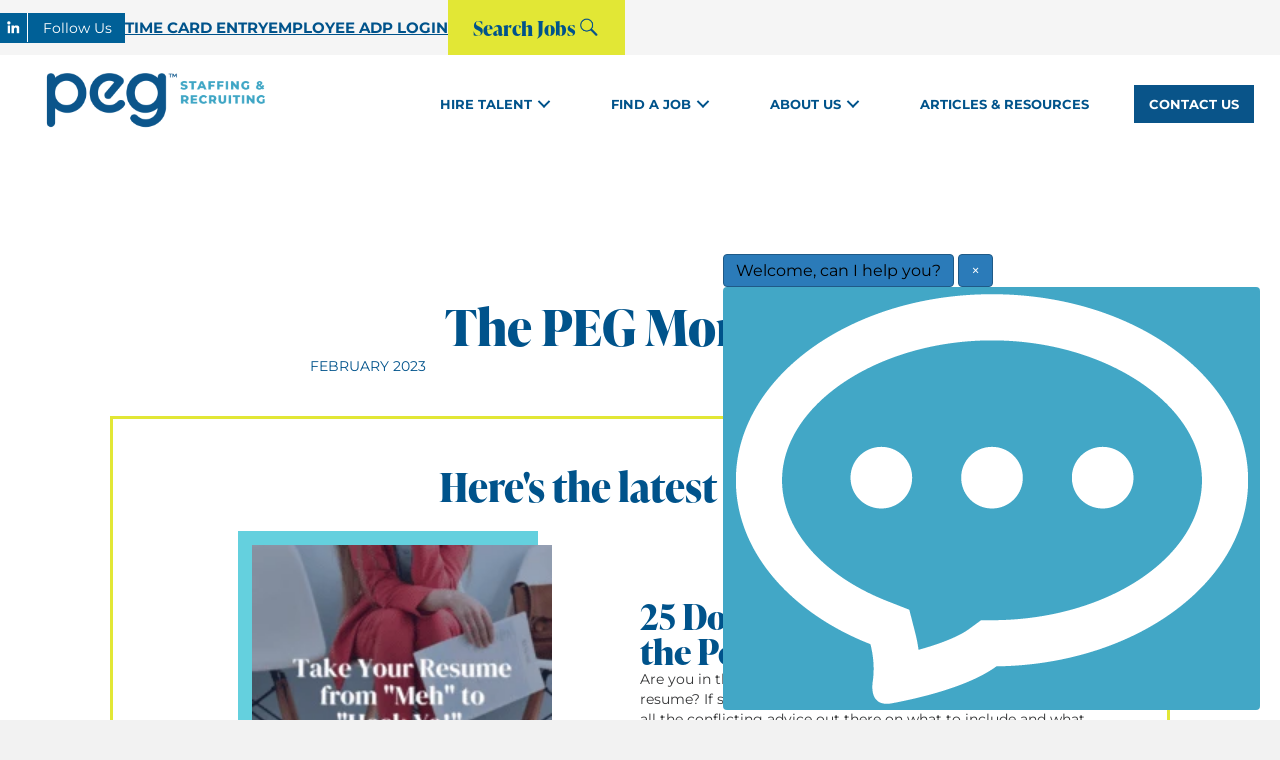

--- FILE ---
content_type: text/html; charset=UTF-8
request_url: https://www.pegstaff.com/february-2023-newsletter/
body_size: 21426
content:
<!DOCTYPE html>
<html lang="en-US">
<head><style>img.lazy{min-height:1px}</style><link href="https://www.pegstaff.com/wp-content/plugins/w3-total-cache/pub/js/lazyload.min.js" as="script">
<meta charset="UTF-8" />
<meta name='viewport' content='width=device-width, initial-scale=1.0' />
<meta http-equiv='X-UA-Compatible' content='IE=edge' />
<link rel="profile" href="https://gmpg.org/xfn/11" />
<meta name='robots' content='index, follow, max-image-preview:large, max-snippet:-1, max-video-preview:-1' />
<meta name="dlm-version" content="5.1.6"><link rel='preconnect' href='https://accessibilityserver.org' crossorigin>
<link rel='preconnect' href='https://use.typekit.net' crossorigin>

	<!-- This site is optimized with the Yoast SEO plugin v26.7 - https://yoast.com/wordpress/plugins/seo/ -->
	<title>February 2023 Newsletter | Employment | PEG Staffing</title>
	<meta name="description" content="Read our February 2023 Newsletter today. PEG Staffing are specialists in employment and staffing. We are Located in Creve Coeur, MO." />
	<link rel="canonical" href="https://www.pegstaff.com/february-2023-newsletter/" />
	<meta property="og:locale" content="en_US" />
	<meta property="og:type" content="article" />
	<meta property="og:title" content="February 2023 Newsletter | Employment | PEG Staffing" />
	<meta property="og:description" content="Read our February 2023 Newsletter today. PEG Staffing are specialists in employment and staffing. We are Located in Creve Coeur, MO." />
	<meta property="og:url" content="https://www.pegstaff.com/february-2023-newsletter/" />
	<meta property="og:site_name" content="PEG Staffing" />
	<meta property="article:publisher" content="https://www.facebook.com/WorkWithPEG" />
	<meta property="article:modified_time" content="2023-02-16T22:04:10+00:00" />
	<meta property="og:image" content="https://www.pegstaff.com/wp-content/uploads/2023/01/Resume-Dos-and-Donts-300x200.png" />
	<meta name="twitter:card" content="summary_large_image" />
	<script type="application/ld+json" class="yoast-schema-graph">{"@context":"https://schema.org","@graph":[{"@type":"WebPage","@id":"https://www.pegstaff.com/february-2023-newsletter/","url":"https://www.pegstaff.com/february-2023-newsletter/","name":"February 2023 Newsletter | Employment | PEG Staffing","isPartOf":{"@id":"https://www.pegstaff.com/#website"},"primaryImageOfPage":{"@id":"https://www.pegstaff.com/february-2023-newsletter/#primaryimage"},"image":{"@id":"https://www.pegstaff.com/february-2023-newsletter/#primaryimage"},"thumbnailUrl":"https://www.pegstaff.com/wp-content/uploads/2023/01/Resume-Dos-and-Donts-300x200.png","datePublished":"2023-02-16T09:11:17+00:00","dateModified":"2023-02-16T22:04:10+00:00","description":"Read our February 2023 Newsletter today. PEG Staffing are specialists in employment and staffing. We are Located in Creve Coeur, MO.","breadcrumb":{"@id":"https://www.pegstaff.com/february-2023-newsletter/#breadcrumb"},"inLanguage":"en-US","potentialAction":[{"@type":"ReadAction","target":["https://www.pegstaff.com/february-2023-newsletter/"]}]},{"@type":"ImageObject","inLanguage":"en-US","@id":"https://www.pegstaff.com/february-2023-newsletter/#primaryimage","url":"https://www.pegstaff.com/wp-content/uploads/2023/01/Resume-Dos-and-Donts.png","contentUrl":"https://www.pegstaff.com/wp-content/uploads/2023/01/Resume-Dos-and-Donts.png","width":1500,"height":1000,"caption":"perfect resume"},{"@type":"BreadcrumbList","@id":"https://www.pegstaff.com/february-2023-newsletter/#breadcrumb","itemListElement":[{"@type":"ListItem","position":1,"name":"Home","item":"https://www.pegstaff.com/"},{"@type":"ListItem","position":2,"name":"February 2023 Newsletter"}]},{"@type":"WebSite","@id":"https://www.pegstaff.com/#website","url":"https://www.pegstaff.com/","name":"PEG Staffing","description":"","publisher":{"@id":"https://www.pegstaff.com/#organization"},"potentialAction":[{"@type":"SearchAction","target":{"@type":"EntryPoint","urlTemplate":"https://www.pegstaff.com/?s={search_term_string}"},"query-input":{"@type":"PropertyValueSpecification","valueRequired":true,"valueName":"search_term_string"}}],"inLanguage":"en-US"},{"@type":"Organization","@id":"https://www.pegstaff.com/#organization","name":"PEG Staffing","url":"https://www.pegstaff.com/","logo":{"@type":"ImageObject","inLanguage":"en-US","@id":"https://www.pegstaff.com/#/schema/logo/image/","url":"https://www.pegstaff.com/wp-content/uploads/2022/05/PEG_Staffing-Recruiting-Logo_PEG-People_RGB.png","contentUrl":"https://www.pegstaff.com/wp-content/uploads/2022/05/PEG_Staffing-Recruiting-Logo_PEG-People_RGB.png","width":1800,"height":1800,"caption":"PEG Staffing"},"image":{"@id":"https://www.pegstaff.com/#/schema/logo/image/"},"sameAs":["https://www.facebook.com/WorkWithPEG","https://www.linkedin.com/company/workwithpeg","https://instagram.com/WorkWithPEG"]}]}</script>
	<!-- / Yoast SEO plugin. -->


<link rel='dns-prefetch' href='//use.typekit.net' />
<link rel='dns-prefetch' href='//use.fontawesome.com' />
<link rel="alternate" type="application/rss+xml" title="PEG Staffing &raquo; Feed" href="https://www.pegstaff.com/feed/" />
<style id='wp-img-auto-sizes-contain-inline-css'>
img:is([sizes=auto i],[sizes^="auto," i]){contain-intrinsic-size:3000px 1500px}
/*# sourceURL=wp-img-auto-sizes-contain-inline-css */
</style>
<link rel='stylesheet' id='wp-components-css' href='https://www.pegstaff.com/wp-includes/css/dist/components/style.min.css?ver=6.9' media='all' />
<link rel='stylesheet' id='wp-preferences-css' href='https://www.pegstaff.com/wp-includes/css/dist/preferences/style.min.css?ver=6.9' media='all' />
<link rel='stylesheet' id='wp-block-editor-css' href='https://www.pegstaff.com/wp-includes/css/dist/block-editor/style.min.css?ver=6.9' media='all' />
<link rel='stylesheet' id='popup-maker-block-library-style-css' href='https://www.pegstaff.com/wp-content/plugins/popup-maker/dist/packages/block-library-style.css?ver=dbea705cfafe089d65f1' media='all' />
<style id='font-awesome-svg-styles-default-inline-css'>
.svg-inline--fa {
  display: inline-block;
  height: 1em;
  overflow: visible;
  vertical-align: -.125em;
}
/*# sourceURL=font-awesome-svg-styles-default-inline-css */
</style>
<link rel='stylesheet' id='font-awesome-svg-styles-css' href='https://www.pegstaff.com/wp-content/uploads/font-awesome/v7.0.1/css/svg-with-js.css' media='all' />
<style id='font-awesome-svg-styles-inline-css'>
   .wp-block-font-awesome-icon svg::before,
   .wp-rich-text-font-awesome-icon svg::before {content: unset;}
/*# sourceURL=font-awesome-svg-styles-inline-css */
</style>
<link rel='stylesheet' id='fl-builder-layout-8186-css' href='https://www.pegstaff.com/wp-content/uploads/bb-plugin/cache/8186-layout.css?ver=cbb73f337d79f8871063a623b2724292' media='all' />
<link rel='stylesheet' id='custom-typekit-css-css' href='https://use.typekit.net/iia7mor.css?ver=2.1.1' media='all' />
<link rel='stylesheet' id='fl-builder-layout-bundle-b041c5ab7bdb4c631d13473a338e65e5-css' href='https://www.pegstaff.com/wp-content/uploads/bb-plugin/cache/b041c5ab7bdb4c631d13473a338e65e5-layout-bundle.css?ver=2.9.4.2-1.5.2.1' media='all' />
<link rel='stylesheet' id='font-awesome-official-css' href='https://use.fontawesome.com/releases/v7.0.1/css/all.css' media='all' integrity="sha384-rWj9FmWWt3OMqd9vBkWRhFavvVUYalYqGPoMdL1brs/qvvqz88gvLShYa4hKNyqb" crossorigin="anonymous" />
<link rel='stylesheet' id='tablepress-default-css' href='https://www.pegstaff.com/wp-content/plugins/tablepress/css/build/default.css?ver=3.2.6' media='all' />
<link rel='stylesheet' id='fl-child-theme-css' href='https://www.pegstaff.com/wp-content/themes/bb-theme-child/style.css?ver=1.0.1' media='all' />
<link rel='stylesheet' id='jquery-magnificpopup-css' href='https://www.pegstaff.com/wp-content/plugins/bb-plugin/css/jquery.magnificpopup.min.css?ver=2.9.4.2' media='all' />
<link rel='stylesheet' id='base-css' href='https://www.pegstaff.com/wp-content/themes/bb-theme/css/base.min.css?ver=1.7.19.1' media='all' />
<link rel='stylesheet' id='fl-automator-skin-css' href='https://www.pegstaff.com/wp-content/uploads/bb-theme/skin-693c3fe8b9284.css?ver=1.7.19.1' media='all' />
<link rel='stylesheet' id='pp-animate-css' href='https://www.pegstaff.com/wp-content/plugins/bbpowerpack/assets/css/animate.min.css?ver=3.5.1' media='all' />
<link rel='stylesheet' id='font-awesome-official-v4shim-css' href='https://use.fontawesome.com/releases/v7.0.1/css/v4-shims.css' media='all' integrity="sha384-cCODJHSivNBsaHei/8LC0HUD58kToSbDU+xT7Rs51BO1v/IvgT/uM0W6xMoUqKfn" crossorigin="anonymous" />
<script src="https://www.pegstaff.com/wp-includes/js/jquery/jquery.min.js?ver=3.7.1" id="jquery-core-js"></script>
<script src="https://www.pegstaff.com/wp-includes/js/jquery/jquery-migrate.min.js?ver=3.4.1" id="jquery-migrate-js"></script>
<link rel="https://api.w.org/" href="https://www.pegstaff.com/wp-json/" /><link rel="alternate" title="JSON" type="application/json" href="https://www.pegstaff.com/wp-json/wp/v2/pages/8186" />		<script>
			var bb_powerpack = {
				version: '2.40.10',
				getAjaxUrl: function() { return atob( 'aHR0cHM6Ly93d3cucGVnc3RhZmYuY29tL3dwLWFkbWluL2FkbWluLWFqYXgucGhw' ); },
				callback: function() {},
				mapMarkerData: {},
				post_id: '8186',
				search_term: '',
				current_page: 'https://www.pegstaff.com/february-2023-newsletter/',
				conditionals: {
					is_front_page: false,
					is_home: false,
					is_archive: false,
					current_post_type: '',
					is_tax: false,
										is_author: false,
					current_author: false,
					is_search: false,
									}
			};
		</script>
		<!-- HFCM by 99 Robots - Snippet # 1: Global CSS -->
<style>
	.header_menu .sub-menu {
  background-color: #fff;
  border: 2px solid #7DCEDD;
}

.header_menu .menu-item-text  {
 padding: 5px;
}

 .header_menu .current_page_item:focus  {
  border-bottom: 2px solid #5FD0DF;
 padding: 5px;
}

.header_menu .menu > li.current-menu-item > a {
 padding: 5px;
}


.header_menu  #menu-item-587 {
  background: #095489;
}

.header_menu  #menu-item-587:hover {
  background:  #E2E735;
}

.header_menu  #menu-item-587 span{
  color: #fff !important;
	border-bottom: none!important;
}

.header_menu  #menu-item-587:hover span{
   color: #095489 !important;
}

.header_text a:hover, .header_text a:focus  {
  color: #E2E735 !important;
}

.peg_homepage_jobs_main_row .peg_homepage_jobs_title {
	font-size: 18px;
}

.header_menu .pp-advanced-menu .menu .sub-menu a:hover, .header_menu .pp-advanced-menu .menu .sub-menu a:focus, .header_menu .pp-advanced-menu .menu .sub-menu a span:hover, .header_menu .pp-advanced-menu .menu .sub-menu a span:focus {
	background-color: #fff !important;
	color: #5FD0DF;
	border-bottom: none!important;
}

#popmake-1298 #gform_submit_button_12{
	display: none;
}


#popmake-1298  a{
	color: #00538B!important;
}

#popmake-1298  a:hover, #popmake-1298 a:hover{
	color: #E2E735 !important;
}
#popmake-1298  a:focus, #popmake-1298 a:focus{
	color: #E2E735 !important;
}
#pum_popup_title_1298{
	font-family: Montserrat, sans-serif;
    font-weight: 700;
    font-size: 20px;
    text-transform: uppercase;
color: #00538B;
	text-align: center;
	    padding-bottom: 10px;
	}
#popmake-1298 .gform_wrapper.gravity-theme .gform_footer{
	display: none;
}
#popmake-1298 .popmake-close{
	height: 20px!important;
    width: 20px!important;
	right: 12px!important;
	top: 12px!important;
	padding: 0!important;
}


.header_menu .menu-item .menu-item-text:hover {
	 background-color: #DEE32F;
}

.header_menu .current-menu-item .menu-item-text {
     border-bottom: 2px solid #5FD0DF;
}

.header_menu  .current-menu-item .sub-menu  .menu-item-text {
     border-bottom: 0 !important;
}

.header_menu   .sub-menu .current-menu-item .menu-item-text {
     border-bottom: 0 !important;
}

.header_menu  .sub-menu  .menu-item .menu-item-text:hover {
	 background-color: none;
}


	
	
@media (max-width: 540px) {
	
	.home_page_dual_btns_customs .pp-dual-button-content a.pp-button {
		width: -webkit-fill-available;
		padding-right: 40px;
		padding-left: 40px;
	}
	.peg_homepage_jobs_container {
		margin-left: 25px !important;
		margin-right: 25px !important;
	}
	.homepage_jobs_dual_button .pp-dual-button-1.pp-dual-button.pp-button-effect-none a.pp-button {
		margin-left: 0;
	}
	.two_sided_row .fl-row-content-wrap {
		margin: 0;
		padding-left: 20px !important;
		padding-right: 20px !important;
	}
	.fl-col.fl-node-5kdsv9ga06hj.fl-col-small {
		margin-top: 5rem !important;
	}

	.fl-col.fl-node-lvyqzenu97cm.fl-col-small .fl-col-content.fl-node-content {
		padding-top: 50px;
		padding-bottom: 50px;
	}
	.header_menu ul.sub-menu li a {
		text-align: center !important;
	}
	.fl-node-2of7eu9jxsbh > .fl-col-content {
		padding-top: 10%;
		padding-bottom: 15%;
	}
	.fl-node-9cs07mkrw5l6 .fl-photo, .fl-node-gkfady5zcom9 .fl-photo {
		text-align: left;
		margin-left: 20px;
	}
	.fl-col-group.fl-node-1mc7t4lwgkh5.fl-col-group-nested {
		display: flex;
	}
	.header_menu .pp-advanced-menu .menu a {
		font-size: 17px;
		text-align: center;
	}
	.fl-node-7q1h09zl2tjo .pp-advanced-menu.full-screen .menu li a span.menu-item-text {
		width: 100%;
	}
	.header_menu .pp-advanced-menu-horizontal.pp-toggle-arrows .pp-has-submenu-container > a > span {
		padding-right: 5px;
	}
	.pp-advanced-menu .pp-menu-toggle {
		position: unset !important;
	}
	.fl-node-7q1h09zl2tjo .pp-advanced-menu .pp-menu-toggle:before {
		left: 0 !important;
	}
	.header_menu #menu-item-587 {
		width: fit-content;
		margin-left: 50% !important;
		transform: translateX(-50%);
	}
	.header_menu .fl-module-content.fl-node-content {
		margin: 0 !important;
		padding: 20px;
	}
	.header_menu li#menu-item-499, .header_menu li#menu-item-500, .header_menu li#menu-item-496  {
		border-bottom: 2px solid #64D0DE;
	}
	.header_menu .menu-item-text:hover, .header_menu .menu-item-text:hover, .header_menu .current_page_item:focus {
		border: none !important;
	}
	.header_menu ul.sub-menu li a {
		color: #64D0DE !important;
		padding-bottom: 2px !important;
		padding-top: 2px !important;
		font-size: 15px !important;
	}
	.fl-node-208rlso57j9c .pp-dual-button-content a.pp-button {
		width: 100% !important;
	}
	.fl-node-tq0ueyn8iga1 > .fl-module-content,
	.fl-node-fvhegmb1qrd7 > .fl-module-content {
		margin-right: 20px !important;
		margin-left: 20px !important;
	}
	.fl-node-fvhegmb1qrd7 .facetwp-type-search,
	.fl-node-tq0ueyn8iga1 .facetwp-type-search {
		margin-bottom: 0 !important;
	}
	.fl-node-ev81hqo0b59r .facetwp-type-search {
		margin-bottom: 20px !important;
	}
	.fl-node-1mt3n2rkefo6 .fl-html {
		text-align: center;
	}
	.facet_btn_cs .fl-module-content.fl-node-content {
		margin-left: 0 !important;
		margin-top: 10px !important;
	}
	.fl-node-meo3jqgdutwx {
		margin-top: 50px;
	}
	.jobsearch_banner_searchbox_jobtitle .facetwp-search,
	.fl-node-ev81hqo0b59r .facetwp-dropdown {
		border: 1px solid #bcbbbb !important;
	}
	.fl-node-mg1y3e7hdquv,
	.fl-node-5rt2qf8mzv3i {
		width: 80% !important;
		margin-left: 0 !important;
	}
	.fl-node-1mt3n2rkefo6 {
		position: absolute !important;
		top: 30%;
		right: 0;
	}
	
}
</style>
<!-- /end HFCM by 99 Robots -->
<!-- HFCM by 99 Robots - Snippet # 2: Global Analytics and AW -->
<!-- Global site tag (gtag.js) - Google Analytics -->
<script async src="https://www.googletagmanager.com/gtag/js?id=G-JTCYHZ6LLH"></script>
<script>
  window.dataLayer = window.dataLayer || [];
  function gtag(){dataLayer.push(arguments);}
  gtag('js', new Date());
  gtag('config', 'G-JTCYHZ6LLH');
	gtag('config', 'AW-16796438797');
</script>
<!-- /end HFCM by 99 Robots -->
<!-- HFCM by 99 Robots - Snippet # 14: Bullhorn Automation (Herefish) -->
<script>
    window.hfAccountId = "b846c337-e602-4157-be05-eeb36d9dd8ff";
    window.hfDomain = "https://api.herefish.com";
    (function() {
        var hf = document.createElement('script'); hf.type = 'text/javascript'; hf.async = true;
        hf.src = window.hfDomain + '/scripts/hf.js';
        var s = document.getElementsByTagName('script')[0]; s.parentNode.insertBefore(hf, s);
    })();
</script>
<!-- /end HFCM by 99 Robots -->
<!-- HFCM by 99 Robots - Snippet # 16: LinkedIn Conversion Tag -->
<script type="text/javascript">
	_linkedin_partner_id = "5376572";
	window._linkedin_data_partner_ids = window._linkedin_data_partner_ids || [];
	window._linkedin_data_partner_ids.push(_linkedin_partner_id);
	</script><script type="text/javascript">
	(function(l) {
	if (!l){window.lintrk = function(a,b){window.lintrk.q.push([a,b])};
	window.lintrk.q=[]}
	var s = document.getElementsByTagName("script")[0];
	var b = document.createElement("script");
	b.type = "text/javascript";b.async = true;
	b.src = "https://snap.licdn.com/li.lms-analytics/insight.min.js";
	s.parentNode.insertBefore(b, s);})(window.lintrk);
</script>
<noscript>
	<img class="lazy" height="1" width="1" style="display:none;" alt="" src="data:image/svg+xml,%3Csvg%20xmlns='http://www.w3.org/2000/svg'%20viewBox='0%200%201%201'%3E%3C/svg%3E" data-src="https://px.ads.linkedin.com/collect/?pid=5376572&fmt=gif" />
</noscript>
<!-- /end HFCM by 99 Robots -->
<!-- HFCM by 99 Robots - Snippet # 20: Global CSS -->
<style>
.header_menu .menu-item .menu-item-text:hover {
	background: transparent !important;
}
.header_menu .menu-item .menu-item-text:hover, .header_menu .menu-item .menu-item-text:focus {
	border-bottom: 2px solid #5FD0DF;
}

body .uwy.userway_p1 .uai#userwayAccessibilityIcon {
    top: 50px;
    right: auto;
    bottom: auto;
    left: calc(100vw - 21px);
    transform: translate(-100%);
}
</style>
<!-- /end HFCM by 99 Robots -->
<!-- HFCM by 99 Robots - Snippet # 21: Newsletters CSS -->
<style>
	#fl-post-8080 > div > div > div.fl-row.fl-row-full-width.fl-row-bg-none.fl-node-d6peojb3imzl > div > div > div > div > div > div.fl-module.fl-module-rich-text.fl-node-qz0o25sptceh.previous-peg > div > div > ul > li:nth-child(2){
		border-bottom: none !important;
	}
	
	#fl-post-79 > div > div > div.fl-row.fl-row-full-width.fl-row-bg-photo.fl-node-konamjctgfzw.fl-row-custom-height.fl-row-align-center > div > div > div > div > div > div.fl-module.fl-module-photo.fl-node-eliua60nht89.fl-visible-medium-mobile > div > div{
	margin-left: -25px;
}

#fl-post-79 > div > div > div.fl-row.fl-row-full-width.fl-row-bg-photo.fl-node-konamjctgfzw.fl-row-custom-height.fl-row-align-center > div > div > div > div > div > div.fl-module.fl-module-photo.fl-node-eliua60nht89.fl-visible-medium-mobile > div > div > div > a > img{
	height: 10% !important;
	width: 50% !important;
	margin-top: 50%;
}

#fl-post-5402 > div > div > div.fl-row.fl-row-full-width.fl-row-bg-none.fl-node-1vhkrm89jltp > div > div > div > div > div > div.fl-col-group.fl-node-oz70j42kh5pc.fl-col-group-nested > div > div > div.fl-module.fl-module-heading.fl-node-gkhrb9w3q7ft > div > h2 > span > span > p,#fl-post-8186 > div > div > div.fl-row.fl-row-full-width.fl-row-bg-none.fl-node-1xhdy4w9us8o > div > div > div > div > div > div.fl-col-group.fl-node-l6jduhr4z1nv.fl-col-group-nested > div > div > div.fl-module.fl-module-heading.fl-node-6ktnbmqavxj8 > div > h2 > span > span > p:nth-child(1),#fl-post-8186 > div > div > div.fl-row.fl-row-full-width.fl-row-bg-none.fl-node-1xhdy4w9us8o > div > div > div > div > div > div.fl-col-group.fl-node-l6jduhr4z1nv.fl-col-group-nested > div > div > div.fl-module.fl-module-heading.fl-node-6ktnbmqavxj8 > div > h2 > span > span > p:nth-child(2){
	display: inline-block;
	font-size: 15px !important;
	vertical-align: super;
}

#fl-post-8080 > div > div > div.fl-row.fl-row-full-width.fl-row-bg-none.fl-node-bgcjwnl09p38 > div > div > div > div > div > div.fl-col-group.fl-node-wi3px4jf96rn.fl-col-group-nested > div > div > div.fl-module.fl-module-heading.fl-node-qe70aitdcpl1 > div > h2 > span > span > p{
	display: inline-block;
	font-size: 15px !important;
	vertical-align: super;
}

</style>
<!-- /end HFCM by 99 Robots -->
<!-- HFCM by 99 Robots - Snippet # 27: Global (dev) CSS -->
<style>
.job-listings div {
    font-size: 14px !important;
}

	.industries-served-list {
		 gap: 5px 32px !important;
	}
	
	.col-team-4 {
		max-width: none !important;
	}
	.col-team-4 .fl-col-content  {
		background-size: 101% !important;
	}
	
	@media (min-width: 1800px) {
		.page-id-19338 .top-button-group,
		.page-id-20288 .top-button-group {
			margin-top: -80px
		}
	}

	@media (max-width: 768px) {
		.btn-hire-find-job {
			flex-basis: 100% !important;
		}
		.img-sq-column {
			max-width: 100% !important;
		}
		.img-sq-column .fl-node-content {
			aspect-ratio: 1.2;
		}
	}
	
	@media (min-width: 769px) and (max-width: 992px) {
		.top-button-group {
    	position: absolute;
    	flex-direction: row !important;
    	margin: 0;
    	justify-content: center !important;
    	left: 0;
    	right: 0;
    	bottom: 20px;
		}
	}
	
	.btn-hire-find-job,
	.nowrap {
		white-space: nowrap;
	}
	@media (min-width: 993px) {
		.btn-hire-find-job {
			margin-right: auto !important;
		}
	}
</style>
<!-- /end HFCM by 99 Robots -->
<!-- HFCM by 99 Robots - Snippet # 28: RB2B -->
<script>
!function () {var reb2b = window.reb2b = window.reb2b || [];
if (reb2b.invoked) return;reb2b.invoked = true;reb2b.methods = ["identify", "collect"];
reb2b.factory = function (method) {return function () {var args = Array.prototype.slice.call(arguments);
args.unshift(method);reb2b.push(args);return reb2b;};};
for (var i = 0; i < reb2b.methods.length; i++) {var key = reb2b.methods[i];reb2b[key] = reb2b.factory(key);}
reb2b.load = function (key) {var script = document.createElement("script");script.type = "text/javascript";script.async = true;
script.src = "https://ddwl4m2hdecbv.cloudfront.net/b/" + key + "/0NW1GHLD0LO4.js.gz";
var first = document.getElementsByTagName("script")[0];
first.parentNode.insertBefore(script, first);};
reb2b.SNIPPET_VERSION = "1.0.1";reb2b.load("0NW1GHLD0LO4");}();
</script>
<!-- /end HFCM by 99 Robots -->
<!-- HFCM by 99 Robots - Snippet # 29: Fix BB Quirks -->
<style>
/* BB applies these unevenly on fields leading to varying row gaps */
.pp-gf-content .gform_wrapper .ginput_complex span,
.pp-gf-content .gform_wrapper .ginput_complex input:not([type=radio]):not([type=checkbox]):not([type=submit]):not([type=image]):not([type=file]),
.pp-gf-content .gform_wrapper .ginput_complex select {
    margin-bottom: 0 !important;
}
</style>
<!-- /end HFCM by 99 Robots -->
<!-- HFCM by 99 Robots - Snippet # 30: Team Individual -->
<style>
.team_individual_some_details .pp-member-description p a {
	color: #363738 !important;
}
@media (max-width: 600px) {
	.team-individual .fl-col-group.fl-col-group-nested {
		display: flex;
	}
}
</style>
<!-- /end HFCM by 99 Robots -->
<!-- HFCM by 99 Robots - Snippet # 32: Bullhorn Chatbot tweaks -->
<style>
	/* fixes */
	.hf-chat-launcher-container {
		opacity: 0;
		transition: opacity 300ms ease-in;
	}
	.hf-chat-launcher-container {
		position: fixed;
    bottom: 10px;
    right: 20px;
		padding-top: 60px;
	}
	.hf-chat-launcher-container.this-loaded {
		opacity: 1;
	}
	/* Customize */
	#bha-chatLauncherContainer .hf-chat-expand-btn {
		color: #000;
	}
	#bha-chatLauncherContainer.hf-chat-launcher-container .hf-survey-close.is-chat {
    right: 0 !important;
	}
</style>
<!-- /end HFCM by 99 Robots -->
<link rel="icon" href="https://www.pegstaff.com/wp-content/uploads/2022/06/cropped-Group-234-32x32.png" sizes="32x32" />
<link rel="icon" href="https://www.pegstaff.com/wp-content/uploads/2022/06/cropped-Group-234-192x192.png" sizes="192x192" />
<link rel="apple-touch-icon" href="https://www.pegstaff.com/wp-content/uploads/2022/06/cropped-Group-234-180x180.png" />
<meta name="msapplication-TileImage" content="https://www.pegstaff.com/wp-content/uploads/2022/06/cropped-Group-234-270x270.png" />
		<style id="wp-custom-css">
			@media (min-width: 1200px) {
  .fl-row-content:not(.fl-row-fixed-width) {
	  max-width: 1920px !important;
  }
}
@media (min-width: 768px) {
	.linkedin-follow-item {
		display: none !important;
	}
}
.menu-search .fl-button::after {
    content: "";
    background: url(/wp-content/themes/bb-theme-child/images/icon-magnifying-glass-blue.png) no-repeat;
    display: inline-block;
    width: 20px;
    height: 18px;
    background-size: contain;
}

#job-popup {
	background-color: #095489;
	color: #fff;
	border: none;
	padding: 10px;
	font-family: ivypresto-display, Verdana, Arial, sans-serif;
	background-color: #42A7C6;
	width: 50%;
}

#pum-8441 {
	font-family: ivypresto-display, Verdana, Arial, sans-serif !important;
	text-align: center;
}

.pum-theme-886 .pum-title, .pum-theme-lightbox .pum-title {
	text-align: center;
}

td, th {
	padding: 15px !important;
}

/*front*/
@media (min-width: 1100px) {
	.front-form #field_17_1,
	.front-form #field_17_3,
	.front-form #field_17_5,
	.front-form #field_17_6 {
        grid-column: span 6;
        -ms-grid-column-span: 12;
	}
	.img-sq-column .fl-col-content,
	.fl-builder-content .fl-node-46w0x723hemk > .fl-col-content {
    min-height: 680px;
    aspect-ratio: 1.3 / 1;
	}
}



#tablepress-2 > tbody > tr.row-2.even > td.column-3,#tablepress-2 > tbody > tr.row-2.even > td.column-2,#tablepress-2 > tbody > tr.row-3.odd > td.column-2,#tablepress-2 > tbody > tr.row-3.odd > td.column-3,#tablepress-2 > tbody > tr.row-4.even > td.column-2,#tablepress-2 > tbody > tr.row-4.even > td.column-3,#tablepress-2 > tbody > tr.row-5.odd > td.column-3,#tablepress-2 > tbody > tr.row-5.odd > td.column-2{
	text-align: center;
}

#tablepress-2 > thead > tr > th.column-1,#tablepress-2 > tbody > tr.row-2.even > td.column-1,#tablepress-2 > tbody > tr.row-3.odd > td.column-1,#tablepress-2 > tbody > tr.row-4.even > td.column-1,#tablepress-2 > thead > tr > th.column-2,#tablepress-2 > thead > tr > th.column-3,#tablepress-2 > tbody > tr.row-5.odd > td.column-1{
	text-align: center;
	background-color: #5BFFFF !important;
	vertical-align: middle;
}

#tablepress-2 > thead > tr{
	display: none !important;
}

#tablepress-2 > thead > tr > th{
	background-color: #fff !important;
}

#yes{
	font-weight: bold;
	text-align: center;
}

#input_2_1_3,#input_2_1_6,#input_2_2,#input_2_3{
	border-color: #095489 !important;
	color: #000 !important;
}

.pp-photo-caption {
	color: #42a7c6 !important;
}
#executive_team .pp-photo-caption.pp-photo-caption-below:hover {
	color: #00538b !important;
}

.fl-module-button.fl-node-1cnzh2j7mw8q.home_small_buttons > div > div > a > span{
	display: none !important;
}

.single-format-standard li {
	font-size: 17px;
	line-height: 1.8;
	color: #00538B;
	margin: 20px 20px;
	font-weight: 500;
}


.single-format-standard .fl-heading-text {
	  color: #00538B;
	  font-family; "ivypresto-display";
}

.single-format-standard h4, .single-format-standard h2 {
	  color: #00538B;
	      font-family: Montserrat, sans-serif;
	  font-weight: 600 !important;
}

.single-format-standard h2 {
font-size: 18px;
}


.single-format-standard .fl-page-content p {
		color: #363738;
	  font-family: Montserrat, sans-serif;
	font-size: 17px !important;
    font-weight: 400;
	  line-height: 1.45;
	 line-height: 1.7;
}

.page-id-297 .pp-dual-button-content .pp-dual-button {
	float: none;
}

.page-id-297 .pp-dual-button-content .pp-dual-button {
	margin-bottom: 20px !important
}

.single-format-standard li {
	margin: 10px;
	color: #000;
}

.fl-row-overlap-top .fl-row-content-wrap { display: flex; }

.pointer-events-none { pointer-events: none;}
.btn-pointer-events-auto .fl-button-wrap {
	pointer-events: auto;
}

.mfp-content{background:none;}
.mfp-content iframe{border:none;}

.intro-col {
	align-self: center;
}
.intro-gr-img {
    display: flex;
    flex-direction: column;
    justify-content: flex-end;
    margin-bottom: 12px;
}
.intro-col-mobile .fl-col-content {
	justify-content: flex-end;
}
.pp-advanced-menu .pp-menu-overlay > ul.menu {
	top: 40% !important;
}
footer.fl-builder-content .menu a {
	font-weight: 400 !important;
}		</style>
		</head>
<body class="wp-singular page-template-default page page-id-8186 wp-theme-bb-theme wp-child-theme-bb-theme-child fl-builder fl-builder-2-9-4-2 fl-themer-1-5-2-1 fl-theme-1-7-19-1 fl-no-js fl-theme-builder-header fl-theme-builder-header-header fl-theme-builder-footer fl-theme-builder-footer-footer-copy fl-framework-base fl-preset-default fl-full-width fl-search-active" itemscope="itemscope" itemtype="https://schema.org/WebPage">
<a aria-label="Skip to content" class="fl-screen-reader-text" href="#fl-main-content">Skip to content</a><div class="fl-page">
	<header class="fl-builder-content fl-builder-content-55 fl-builder-global-templates-locked" data-post-id="55" data-type="header" data-sticky="0" data-sticky-on="" data-sticky-breakpoint="medium" data-shrink="0" data-overlay="0" data-overlay-bg="default" data-shrink-image-height="50px" role="banner" itemscope="itemscope" itemtype="http://schema.org/WPHeader"><div class="fl-row fl-row-full-width fl-row-bg-color fl-node-iwt8gz61m4re fl-row-default-height fl-row-align-center" data-node="iwt8gz61m4re">
	<div class="fl-row-content-wrap">
						<div class="fl-row-content fl-row-full-width fl-node-content">
		<div  class="fl-module fl-module-box fl-node-o378ltwdruf9" data-node="o378ltwdruf9">
	<div class="fl-module fl-module-rich-text fl-node-g4nktul2pvic fl-visible-desktop fl-visible-large fl-visible-medium header_text" data-node="g4nktul2pvic">
	<div class="fl-module-content fl-node-content">
		<div class="fl-rich-text">
	<p><div class="follow-container" style="display: flex;background: #006097;width: 125px;justify-content: center;align-items: center; position: relative;overflow: hidden;cursor: pointer;">    <svg viewBox="-12 -10 60 60" x="0" y="0" preserveAspectRatio="xMinYMin meet" style="fill: white;width: 30px;position: absolute;left: -2px;top: 0;border-right: 1px solid #fff;">        <rect width="28" height="28" x="5" y="5" class="fill-white"></rect>        <g class="fill-blue" style="fill: #006097;">          <path d="M34.5,3H5.6C4.2,3,3,4.1,3,5.4v29.1C3,35.9,4.2,37,5.6,37h29C35.9,37,37,35.9,37,34.6V5.4C37,4.1,35.9,3,34.5,3zM13,32H8V16h5V32zM10.5,13.9c-1.9,0-3.4-1.5-3.4-3.4c0-1.9,1.5-3.4,3.4-3.4s3.4,1.5,3.4,3.4C13.9,12.4,12.4,13.9,10.5,13.9zM32,32h-5v-7.9c0-2.4-1-4-2.6-4c-2.3,0-3.4,2.1-3.4,4.6V32h-5V16h5v2.1c0.8-1.4,2.2-2.5,4.7-2.5c4.7,0,6.3,1.7,6.3,5.4V32z"></path>        </g>    </svg><a href="https://www.linkedin.com/company/workwithpeg" rel="noopenner" target="_blank" style="text-decoration: none !important;color: #fff;position: relative;padding: 5px 5px 5px 34px;">Follow Us</a></div></p>
</div>
	</div>
</div>
<div class="fl-module fl-module-html fl-node-oxifj41mngav header_text h-time-card" data-node="oxifj41mngav">
	<div class="fl-module-content fl-node-content">
		<div class="fl-html">
	<a href="https://pegstaffing.bbo.bullhornstaffing.com/Login/" style="font-weight:700;color:#00538B;text-decoration:underline;text-transform:uppercase;font-size:15px;font-family:Montserrat, sans-serif;" target="_blank">Time Card Entry</a></div>
	</div>
</div>
<div class="fl-module fl-module-html fl-node-98ozcjwf4qli header_text h-time-card" data-node="98ozcjwf4qli">
	<div class="fl-module-content fl-node-content">
		<div class="fl-html">
	<a href="https://online.adp.com/signin/v1/?APPID=WFNPortal&productId=80e309c3-7085-bae1-e053-3505430b5495&returnURL=https://workforcenow.adp.com/&callingAppId=WFN" style="font-weight:700;color:#00538B;text-decoration:underline;text-transform:uppercase;font-size:15px;font-family:Montserrat, sans-serif;" target="_blank">Employee ADP Login</a></div>
	</div>
</div>
<div  class="fl-module fl-module-button fl-button-wrap fl-button-width-auto fl-button-left fl-node-ludismte6jx1 fl-visible-desktop fl-visible-large fl-visible-medium menu-search" data-node="ludismte6jx1">
			<a href="https://www.pegstaff.com/job-search/" target="_self" class="fl-button">
							<span class="fl-button-text">Search Jobs</span>
					</a>
	</div>
</div>
		</div>
	</div>
</div>
<div class="fl-row fl-row-full-width fl-row-bg-color fl-node-vq4j7t6fgcm5 fl-row-default-height fl-row-align-center" data-node="vq4j7t6fgcm5">
	<div class="fl-row-content-wrap">
						<div class="fl-row-content fl-row-full-width fl-node-content">
		
<div class="fl-col-group fl-node-w3mpvi6fjg1n fl-col-group-equal-height fl-col-group-align-center fl-col-group-custom-width" data-node="w3mpvi6fjg1n">
			<div class="fl-col fl-node-zde8kmvrja14 fl-col-bg-color fl-col-small fl-col-small-custom-width" data-node="zde8kmvrja14">
	<div class="fl-col-content fl-node-content"><div class="fl-module fl-module-photo fl-node-muon6ai1jf7h" data-node="muon6ai1jf7h">
	<div class="fl-module-content fl-node-content">
		<div class="fl-photo fl-photo-align-left" itemscope itemtype="https://schema.org/ImageObject">
	<div class="fl-photo-content fl-photo-img-png">
				<a href="https://www.pegstaff.com/" target="_self" itemprop="url">
				<img loading="lazy" decoding="async" class="fl-photo-img wp-image-1669 size-full" src="https://www.pegstaff.com/wp-content/uploads/2022/07/Horizontal-Logo.png" alt="Horizontal Logo" itemprop="image" height="1050" width="2400" title="Horizontal Logo"  data-no-lazy="1" srcset="https://www.pegstaff.com/wp-content/uploads/2022/07/Horizontal-Logo.png 2400w, https://www.pegstaff.com/wp-content/uploads/2022/07/Horizontal-Logo-300x131.png 300w, https://www.pegstaff.com/wp-content/uploads/2022/07/Horizontal-Logo-1024x448.png 1024w, https://www.pegstaff.com/wp-content/uploads/2022/07/Horizontal-Logo-768x336.png 768w, https://www.pegstaff.com/wp-content/uploads/2022/07/Horizontal-Logo-1536x672.png 1536w, https://www.pegstaff.com/wp-content/uploads/2022/07/Horizontal-Logo-2048x896.png 2048w" sizes="auto, (max-width: 2400px) 100vw, 2400px" />
				</a>
					</div>
	</div>
	</div>
</div>
</div>
</div>
			<div class="fl-col fl-node-ia5s2rbj9ey7 fl-col-bg-color fl-col-small-custom-width" data-node="ia5s2rbj9ey7">
	<div class="fl-col-content fl-node-content"><div class="fl-module fl-module-pp-advanced-menu fl-node-7q1h09zl2tjo header_menu" data-node="7q1h09zl2tjo">
	<div class="fl-module-content fl-node-content">
					<div class="pp-advanced-menu-mobile">
			<button class="pp-advanced-menu-mobile-toggle hamburger" tabindex="0" aria-label="Menu" aria-expanded="false">
				<div class="pp-hamburger"><div class="pp-hamburger-box"><div class="pp-hamburger-inner"></div></div></div>			</button>
			</div>
			<div class="pp-advanced-menu pp-advanced-menu-accordion-collapse pp-menu-default pp-menu-align-right pp-menu-position-below">
   	   	<div class="pp-clear"></div>
	<nav class="pp-menu-nav" aria-label="Menu" itemscope="itemscope" itemtype="https://schema.org/SiteNavigationElement">
		<ul id="menu-main-menu" class="menu pp-advanced-menu-horizontal pp-toggle-arrows"><li id="menu-item-19450" class="menu-item menu-item-type-post_type menu-item-object-page menu-item-has-children pp-has-submenu"><div class="pp-has-submenu-container"><a href="https://www.pegstaff.com/hire-talent/"><span class="menu-item-text">Hire Talent<span class="pp-menu-toggle" tabindex="0" aria-expanded="false" aria-label="Hire Talent: submenu" role="button"></span></span></a></div><ul class="sub-menu">	<li id="menu-item-20507" class="menu-item menu-item-type-post_type menu-item-object-page"><a href="https://www.pegstaff.com/accounting-financing-staffing-and-recruiting/"><span class="menu-item-text">Accounting/Finance</span></a></li>	<li id="menu-item-20506" class="menu-item menu-item-type-post_type menu-item-object-page"><a href="https://www.pegstaff.com/it-engineering-staffing-and-recruiting/"><span class="menu-item-text">IT/Engineering</span></a></li>	<li id="menu-item-20505" class="menu-item menu-item-type-post_type menu-item-object-page"><a href="https://www.pegstaff.com/operations-staffing-and-recruiting/"><span class="menu-item-text">Operations</span></a></li>	<li id="menu-item-20508" class="menu-item menu-item-type-post_type menu-item-object-page"><a href="https://www.pegstaff.com/professional-services-staffing-and-recruiting/"><span class="menu-item-text">Professional Services</span></a></li></ul></li><li id="menu-item-500" class="menu-item menu-item-type-post_type menu-item-object-page menu-item-has-children pp-has-submenu"><div class="pp-has-submenu-container"><a href="https://www.pegstaff.com/find-a-job/"><span class="menu-item-text">Find a job<span class="pp-menu-toggle" tabindex="0" aria-expanded="false" aria-label="Find a job: submenu" role="button"></span></span></a></div><ul class="sub-menu">	<li id="menu-item-501" class="menu-item menu-item-type-post_type menu-item-object-page"><a href="https://www.pegstaff.com/job-search/"><span class="menu-item-text">Search Jobs</span></a></li>	<li id="menu-item-18542" class="menu-item menu-item-type-custom menu-item-object-custom"><a href="https://www.pegstaff.com/job-search/jobs/2952"><span class="menu-item-text">Submit Your Resume</span></a></li></ul></li><li id="menu-item-20766" class="menu-item menu-item-type-post_type menu-item-object-page menu-item-has-children pp-has-submenu"><div class="pp-has-submenu-container"><a href="https://www.pegstaff.com/about-us/"><span class="menu-item-text">About Us<span class="pp-menu-toggle" tabindex="0" aria-expanded="false" aria-label="About Us: submenu" role="button"></span></span></a></div><ul class="sub-menu">	<li id="menu-item-495" class="menu-item menu-item-type-post_type menu-item-object-page"><a href="https://www.pegstaff.com/our-team/"><span class="menu-item-text">Our Team</span></a></li>	<li id="menu-item-8676" class="menu-item menu-item-type-post_type menu-item-object-page"><a href="https://www.pegstaff.com/giving-back-to-the-community/"><span class="menu-item-text">Philanthropy</span></a></li>	<li id="menu-item-584" class="menu-item menu-item-type-post_type menu-item-object-page"><a href="https://www.pegstaff.com/work-for-peg/"><span class="menu-item-text">Work for PEG</span></a></li>	<li id="menu-item-17879" class="menu-item menu-item-type-post_type menu-item-object-page"><a href="https://www.pegstaff.com/the-heart-of-peg/"><span class="menu-item-text">The Heart of PEG</span></a></li></ul></li><li id="menu-item-498" class="menu-item menu-item-type-post_type menu-item-object-page"><a href="https://www.pegstaff.com/articles-resources/"><span class="menu-item-text">Articles &#038; Resources</span></a></li><li id="menu-item-587" class="menu-item menu-item-type-post_type menu-item-object-page"><a href="https://www.pegstaff.com/contact-us/"><span class="menu-item-text">Contact us</span></a></li><li id="menu-item-20011" class="linkedin-follow-item menu-item menu-item-type-custom menu-item-object-custom"><a target="_blank" rel="noopener noreferrer" href="https://www.linkedin.com/company/workwithpeg"><span class="menu-item-text">Follow on LinkedIn</span></a></li></ul>	</nav>
</div>
<script type="text/html" id="pp-menu-7q1h09zl2tjo"><div class="pp-advanced-menu pp-advanced-menu-accordion-collapse full-screen pp-menu-position-below">
	<div class="pp-clear"></div>
	<nav class="pp-menu-nav pp-menu-overlay pp-overlay-fade" aria-label="Menu" itemscope="itemscope" itemtype="https://schema.org/SiteNavigationElement">
		<div class="pp-menu-close-btn"></div>
		<ul id="menu-main-menu-1" class="menu pp-advanced-menu-horizontal pp-toggle-arrows"><li id="menu-item-19450" class="menu-item menu-item-type-post_type menu-item-object-page menu-item-has-children pp-has-submenu"><div class="pp-has-submenu-container"><a href="https://www.pegstaff.com/hire-talent/"><span class="menu-item-text">Hire Talent<span class="pp-menu-toggle" tabindex="0" aria-expanded="false" aria-label="Hire Talent: submenu" role="button"></span></span></a></div><ul class="sub-menu">	<li id="menu-item-20507" class="menu-item menu-item-type-post_type menu-item-object-page"><a href="https://www.pegstaff.com/accounting-financing-staffing-and-recruiting/"><span class="menu-item-text">Accounting/Finance</span></a></li>	<li id="menu-item-20506" class="menu-item menu-item-type-post_type menu-item-object-page"><a href="https://www.pegstaff.com/it-engineering-staffing-and-recruiting/"><span class="menu-item-text">IT/Engineering</span></a></li>	<li id="menu-item-20505" class="menu-item menu-item-type-post_type menu-item-object-page"><a href="https://www.pegstaff.com/operations-staffing-and-recruiting/"><span class="menu-item-text">Operations</span></a></li>	<li id="menu-item-20508" class="menu-item menu-item-type-post_type menu-item-object-page"><a href="https://www.pegstaff.com/professional-services-staffing-and-recruiting/"><span class="menu-item-text">Professional Services</span></a></li></ul></li><li id="menu-item-500" class="menu-item menu-item-type-post_type menu-item-object-page menu-item-has-children pp-has-submenu"><div class="pp-has-submenu-container"><a href="https://www.pegstaff.com/find-a-job/"><span class="menu-item-text">Find a job<span class="pp-menu-toggle" tabindex="0" aria-expanded="false" aria-label="Find a job: submenu" role="button"></span></span></a></div><ul class="sub-menu">	<li id="menu-item-501" class="menu-item menu-item-type-post_type menu-item-object-page"><a href="https://www.pegstaff.com/job-search/"><span class="menu-item-text">Search Jobs</span></a></li>	<li id="menu-item-18542" class="menu-item menu-item-type-custom menu-item-object-custom"><a href="https://www.pegstaff.com/job-search/jobs/2952"><span class="menu-item-text">Submit Your Resume</span></a></li></ul></li><li id="menu-item-20766" class="menu-item menu-item-type-post_type menu-item-object-page menu-item-has-children pp-has-submenu"><div class="pp-has-submenu-container"><a href="https://www.pegstaff.com/about-us/"><span class="menu-item-text">About Us<span class="pp-menu-toggle" tabindex="0" aria-expanded="false" aria-label="About Us: submenu" role="button"></span></span></a></div><ul class="sub-menu">	<li id="menu-item-495" class="menu-item menu-item-type-post_type menu-item-object-page"><a href="https://www.pegstaff.com/our-team/"><span class="menu-item-text">Our Team</span></a></li>	<li id="menu-item-8676" class="menu-item menu-item-type-post_type menu-item-object-page"><a href="https://www.pegstaff.com/giving-back-to-the-community/"><span class="menu-item-text">Philanthropy</span></a></li>	<li id="menu-item-584" class="menu-item menu-item-type-post_type menu-item-object-page"><a href="https://www.pegstaff.com/work-for-peg/"><span class="menu-item-text">Work for PEG</span></a></li>	<li id="menu-item-17879" class="menu-item menu-item-type-post_type menu-item-object-page"><a href="https://www.pegstaff.com/the-heart-of-peg/"><span class="menu-item-text">The Heart of PEG</span></a></li></ul></li><li id="menu-item-498" class="menu-item menu-item-type-post_type menu-item-object-page"><a href="https://www.pegstaff.com/articles-resources/"><span class="menu-item-text">Articles &#038; Resources</span></a></li><li id="menu-item-587" class="menu-item menu-item-type-post_type menu-item-object-page"><a href="https://www.pegstaff.com/contact-us/"><span class="menu-item-text">Contact us</span></a></li><li id="menu-item-20011" class="linkedin-follow-item menu-item menu-item-type-custom menu-item-object-custom"><a target="_blank" rel="noopener noreferrer" href="https://www.linkedin.com/company/workwithpeg"><span class="menu-item-text">Follow on LinkedIn</span></a></li></ul>	</nav>
</div>
</script>	</div>
</div>
</div>
</div>
	</div>
		</div>
	</div>
</div>
</header>	<div id="fl-main-content" class="fl-page-content" itemprop="mainContentOfPage" role="main">

		
<div class="fl-content-full container">
	<div class="row">
		<div class="fl-content col-md-12">
			<article class="fl-post post-8186 page type-page status-publish hentry" id="fl-post-8186" itemscope="itemscope" itemtype="https://schema.org/CreativeWork">

			<div class="fl-post-content clearfix" itemprop="text">
		<div class="fl-builder-content fl-builder-content-8186 fl-builder-content-primary fl-builder-global-templates-locked" data-post-id="8186"><div class="fl-row fl-row-full-width fl-row-bg-none fl-node-m4ek1lcpsjdv fl-row-default-height fl-row-align-center" data-node="m4ek1lcpsjdv">
	<div class="fl-row-content-wrap">
						<div class="fl-row-content fl-row-full-width fl-node-content">
		
<div class="fl-col-group fl-node-zliq5wy09pjd" data-node="zliq5wy09pjd">
			<div class="fl-col fl-node-4kag36plvbmn fl-col-bg-color" data-node="4kag36plvbmn">
	<div class="fl-col-content fl-node-content"><div class="fl-module fl-module-heading fl-node-8kgm7payxnd6 template-title" data-node="8kgm7payxnd6">
	<div class="fl-module-content fl-node-content">
		<h1 class="fl-heading">
		<span class="fl-heading-text">The PEG Monthly</span>
	</h1>
	</div>
</div>
<div class="fl-module fl-module-rich-text fl-node-oautyfkxjq2w" data-node="oautyfkxjq2w">
	<div class="fl-module-content fl-node-content">
		<div class="fl-rich-text">
	<p>FEBRUARY 2023</p>
</div>
	</div>
</div>
</div>
</div>
	</div>
		</div>
	</div>
</div>
<div class="fl-row fl-row-fixed-width fl-row-bg-none fl-node-q17gzpmnicuk fl-row-default-height fl-row-align-center" data-node="q17gzpmnicuk">
	<div class="fl-row-content-wrap">
						<div class="fl-row-content fl-row-fixed-width fl-node-content">
		
<div class="fl-col-group fl-node-iebprvd3465y" data-node="iebprvd3465y">
			<div class="fl-col fl-node-r479yp26venm fl-col-bg-color fl-col-has-cols blog-articles" data-node="r479yp26venm">
	<div class="fl-col-content fl-node-content"><div class="fl-module fl-module-heading fl-node-mchfgok8jtvn" data-node="mchfgok8jtvn">
	<div class="fl-module-content fl-node-content">
		<h2 class="fl-heading">
		<span class="fl-heading-text">Here's the latest at PEG</span>
	</h2>
	</div>
</div>

<div class="fl-col-group fl-node-ivay2qj957lm fl-col-group-nested" data-node="ivay2qj957lm">
			<div class="fl-col fl-node-zq9fi4jy1aos fl-col-bg-color fl-col-small" data-node="zq9fi4jy1aos">
	<div class="fl-col-content fl-node-content"><div class="fl-module fl-module-photo fl-node-3sme19icdv4j" data-node="3sme19icdv4j">
	<div class="fl-module-content fl-node-content">
		<div class="fl-photo fl-photo-align-center fl-photo-crop-square" itemscope itemtype="https://schema.org/ImageObject">
	<div class="fl-photo-content fl-photo-img-png">
				<img fetchpriority="high" decoding="async" class="fl-photo-img wp-image-8106 size-medium" src="https://www.pegstaff.com/wp-content/uploads/bb-plugin/cache/Resume-Dos-and-Donts-300x200-square-233470de70db047bbbf7dbb4640c7a39-3sme19icdv4j.png" alt="perfect resume" itemprop="image" height="200" width="300" title="Resume Dos and Donts"  />
					</div>
	</div>
	</div>
</div>
</div>
</div>
			<div class="fl-col fl-node-b2d3vqh7jy9l fl-col-bg-color fl-col-small" data-node="b2d3vqh7jy9l">
	<div class="fl-col-content fl-node-content"><div class="fl-module fl-module-heading fl-node-v1dnb26a5zr9" data-node="v1dnb26a5zr9">
	<div class="fl-module-content fl-node-content">
		<h2 class="fl-heading">
		<span class="fl-heading-text">25 Dos and Don’ts for Crafting the Perfect Resume</span>
	</h2>
	</div>
</div>
<div class="fl-module fl-module-rich-text fl-node-xkbmjnq43uiw" data-node="xkbmjnq43uiw">
	<div class="fl-module-content fl-node-content">
		<div class="fl-rich-text">
	<p><span style="font-weight: 400;">Are you in the process of putting together or updating your resume? If so, you’re probably feeling a little overwhelmed with all the conflicting advice out there on what to include and what to leave out. Don’t worry; PEG has you covered.</span></p>
</div>
	</div>
</div>
<div class="fl-module fl-module-rich-text fl-node-k8tcld2jbqpa green-underline full-underline" data-node="k8tcld2jbqpa">
	<div class="fl-module-content fl-node-content">
		<div class="fl-rich-text">
	<p><a href="https://www.pegstaff.com/25-resume-dos-and-donts/">Read More</a></p>
</div>
	</div>
</div>
</div>
</div>
	</div>

<div class="fl-col-group fl-node-gdluticn9xh5 fl-col-group-nested" data-node="gdluticn9xh5">
			<div class="fl-col fl-node-to27zipsn6yw fl-col-bg-color fl-col-small" data-node="to27zipsn6yw">
	<div class="fl-col-content fl-node-content"><div class="fl-module fl-module-photo fl-node-ezs4ah5o8bjx" data-node="ezs4ah5o8bjx">
	<div class="fl-module-content fl-node-content">
		<div class="fl-photo fl-photo-align-center fl-photo-crop-square" itemscope itemtype="https://schema.org/ImageObject">
	<div class="fl-photo-content fl-photo-img-png">
				<img decoding="async" class="fl-photo-img wp-image-7908 size-medium lazy" src="data:image/svg+xml,%3Csvg%20xmlns='http://www.w3.org/2000/svg'%20viewBox='0%200%20300%20200'%3E%3C/svg%3E" data-src="https://www.pegstaff.com/wp-content/uploads/bb-plugin/cache/20-Questions-with-bri-300x200-square-c5e9b33c1644abc6e58b1c253516af83-ezs4ah5o8bjx.png" alt="20 questions" itemprop="image" height="200" width="300" title="20 Questions with bri"  />
					</div>
	</div>
	</div>
</div>
</div>
</div>
			<div class="fl-col fl-node-59qv4cyoaj6h fl-col-bg-color fl-col-small" data-node="59qv4cyoaj6h">
	<div class="fl-col-content fl-node-content"><div class="fl-module fl-module-heading fl-node-ugc35zp082b9" data-node="ugc35zp082b9">
	<div class="fl-module-content fl-node-content">
		<h2 class="fl-heading">
		<span class="fl-heading-text">20 Questions with Bri</span>
	</h2>
	</div>
</div>
<div class="fl-module fl-module-rich-text fl-node-e5864b9xzgnt" data-node="e5864b9xzgnt">
	<div class="fl-module-content fl-node-content">
		<div class="fl-rich-text">
	<p><span style="font-weight: 400;">A driver of relationships and a natural connector, Briana is able to play match-maker with her candidates and clients by listening to the wants and needs of both parties. Bri answers our 20 questions that cover everything from inspiration to childhood celebrity crushes.</span></p>
</div>
	</div>
</div>
<div class="fl-module fl-module-rich-text fl-node-k825oqt917ew green-underline full-underline" data-node="k825oqt917ew">
	<div class="fl-module-content fl-node-content">
		<div class="fl-rich-text">
	<p><a href="https://www.pegstaff.com/20-questions-with-briana/">Read More</a></p>
</div>
	</div>
</div>
</div>
</div>
	</div>

<div class="fl-col-group fl-node-5i7103lfgtbz fl-col-group-nested" data-node="5i7103lfgtbz">
			<div class="fl-col fl-node-rlf450jbeakp fl-col-bg-color fl-col-small" data-node="rlf450jbeakp">
	<div class="fl-col-content fl-node-content"><div class="fl-module fl-module-photo fl-node-xghj4lt5z1fr" data-node="xghj4lt5z1fr">
	<div class="fl-module-content fl-node-content">
		<div class="fl-photo fl-photo-align-center fl-photo-crop-square" itemscope itemtype="https://schema.org/ImageObject">
	<div class="fl-photo-content fl-photo-img-png">
				<img decoding="async" class="fl-photo-img wp-image-8190 size-medium lazy" src="data:image/svg+xml,%3Csvg%20xmlns='http://www.w3.org/2000/svg'%20viewBox='0%200%20300%20200'%3E%3C/svg%3E" data-src="https://www.pegstaff.com/wp-content/uploads/bb-plugin/cache/Job-rejection-employee-newsletter-300x200-square-f2900df49b3b83239c9d54965acb8c57-xghj4lt5z1fr.png" alt="Job rejection employee newsletter" itemprop="image" height="200" width="300" title="Job rejection employee newsletter"  />
					</div>
	</div>
	</div>
</div>
</div>
</div>
			<div class="fl-col fl-node-ub9j015gf2sc fl-col-bg-color fl-col-small" data-node="ub9j015gf2sc">
	<div class="fl-col-content fl-node-content"><div class="fl-module fl-module-heading fl-node-oti091qwd2g7" data-node="oti091qwd2g7">
	<div class="fl-module-content fl-node-content">
		<h2 class="fl-heading">
		<span class="fl-heading-text">How to Ask for Feedback After an Interview Rejection</span>
	</h2>
	</div>
</div>
<div class="fl-module fl-module-rich-text fl-node-kfdxmpra9827" data-node="kfdxmpra9827">
	<div class="fl-module-content fl-node-content">
		<div class="fl-rich-text">
	<p><span style="font-weight: 400;">Getting rejected from a job you were really hoping for is the worst. You thought you rocked the interview, so the rejection especially stings and leaves you with questions. Why didn’t I get the job? Was it a lack of qualifications? Did I present badly in the interview? Is there something I can do to have a better shot next time?</span></p>
</div>
	</div>
</div>
<div class="fl-module fl-module-rich-text fl-node-rao3wxpsynbj green-underline full-underline" data-node="rao3wxpsynbj">
	<div class="fl-module-content fl-node-content">
		<div class="fl-rich-text">
	<p><a href="https://www.pegstaff.com/asking-for-feedback-after-job-rejection/">Read More</a></p>
</div>
	</div>
</div>
</div>
</div>
	</div>
</div>
</div>
	</div>
		</div>
	</div>
</div>
<div class="fl-row fl-row-full-width fl-row-bg-none fl-node-zfw6ykj39bxh fl-row-default-height fl-row-align-center mobile-fix" data-node="zfw6ykj39bxh">
	<div class="fl-row-content-wrap">
						<div class="fl-row-content fl-row-full-width fl-node-content">
		
<div class="fl-col-group fl-node-9yx48rwfl1dm fl-col-group-equal-height fl-col-group-align-center" data-node="9yx48rwfl1dm">
			<div class="fl-col fl-node-8qzkr9e70tjs fl-col-bg-color fl-col-small" data-node="8qzkr9e70tjs">
	<div class="fl-col-content fl-node-content"><div class="fl-module fl-module-photo fl-node-0uvxnpf3jleb" data-node="0uvxnpf3jleb">
	<div class="fl-module-content fl-node-content">
		<div class="fl-photo fl-photo-align-center" itemscope itemtype="https://schema.org/ImageObject">
	<div class="fl-photo-content fl-photo-img-png">
				<img decoding="async" class="fl-photo-img wp-image-4694 size-full lazy" src="data:image/svg+xml,%3Csvg%20xmlns='http://www.w3.org/2000/svg'%20viewBox='0%200%202551%201651'%3E%3C/svg%3E" data-src="https://www.pegstaff.com/wp-content/uploads/2022/10/PEG-006_The-PEG-Monthly-Icons-03.png" alt="PEG 006_The PEG Monthly Icons-03" itemprop="image" height="1651" width="2551" title="PEG 006_The PEG Monthly Icons-03" data-srcset="https://www.pegstaff.com/wp-content/uploads/2022/10/PEG-006_The-PEG-Monthly-Icons-03.png 2551w, https://www.pegstaff.com/wp-content/uploads/2022/10/PEG-006_The-PEG-Monthly-Icons-03-300x194.png 300w, https://www.pegstaff.com/wp-content/uploads/2022/10/PEG-006_The-PEG-Monthly-Icons-03-1024x663.png 1024w, https://www.pegstaff.com/wp-content/uploads/2022/10/PEG-006_The-PEG-Monthly-Icons-03-768x497.png 768w, https://www.pegstaff.com/wp-content/uploads/2022/10/PEG-006_The-PEG-Monthly-Icons-03-1536x994.png 1536w, https://www.pegstaff.com/wp-content/uploads/2022/10/PEG-006_The-PEG-Monthly-Icons-03-2048x1325.png 2048w" data-sizes="auto, (max-width: 2551px) 100vw, 2551px" />
					</div>
	</div>
	</div>
</div>
<div class="fl-module fl-module-heading fl-node-mce7gnqkl0tz template-title" data-node="mce7gnqkl0tz">
	<div class="fl-module-content fl-node-content">
		<h2 class="fl-heading">
		<span class="fl-heading-text">Important </br> Reminders</span>
	</h2>
	</div>
</div>
</div>
</div>
			<div class="fl-col fl-node-5d6n9f2bk8vp fl-col-bg-color fl-col-small" data-node="5d6n9f2bk8vp">
	<div class="fl-col-content fl-node-content"><div class="fl-module fl-module-list fl-node-p8ti9vd5xwzo list-before-check" data-node="p8ti9vd5xwzo">
	<div class="fl-module-content fl-node-content">
		<ul class="fl-list fl-list-unordered">	<li class="fl-list-item fl-list-item-0">
		<div class="fl-list-item-wrapper">
			<div class="fl-list-item-content"><span class="fl-list-item-content-icon"><span class="fl-list-item-icon"></span></span> <div class="fl-list-item-content-text"><p><span style="font-weight: 400;">If you’re going to be late or absent for your assignment, call the PEG office at 314-275-2000 and notify your onsite team leader at least 2 hours before your scheduled shift. </span><span style="font-weight: 400;">If it is before 8:00 am leave a detailed message on the call-off line so we can relay the information to your supervisor. </span></p></div></div>		</div>
	</li>
		<li class="fl-list-item fl-list-item-1">
		<div class="fl-list-item-wrapper">
			<div class="fl-list-item-content"><span class="fl-list-item-content-icon"><span class="fl-list-item-icon"></span></span> <div class="fl-list-item-content-text"><p><span style="font-weight: 400;">If you must leave your assignment on a particular day unexpectedly, you must notify your onsite supervisor before leaving the premises and call PEG to make us aware of the </span><span style="font-weight: 400;">situation as well.</span></p></div></div>		</div>
	</li>
	</ul>	</div>
</div>
</div>
</div>
	</div>
		</div>
	</div>
</div>
<div class="fl-row fl-row-fixed-width fl-row-bg-none fl-node-tf1iko0umdsc fl-row-default-height fl-row-align-center fl-visible-desktop fl-visible-large fl-visible-medium" data-node="tf1iko0umdsc">
	<div class="fl-row-content-wrap">
						<div class="fl-row-content fl-row-fixed-width fl-node-content">
		
<div class="fl-col-group fl-node-kxlpyr3z8vci" data-node="kxlpyr3z8vci">
			<div class="fl-col fl-node-xr2c0ksqeh3n fl-col-bg-color fl-col-has-cols" data-node="xr2c0ksqeh3n">
	<div class="fl-col-content fl-node-content"><div class="fl-module fl-module-heading fl-node-wrkzc9bigldq template-title" data-node="wrkzc9bigldq">
	<div class="fl-module-content fl-node-content">
		<h2 class="fl-heading">
		<span class="fl-heading-text">Celebration Corner</span>
	</h2>
	</div>
</div>

<div class="fl-col-group fl-node-igdm64ljqtow fl-col-group-nested" data-node="igdm64ljqtow">
			<div class="fl-col fl-node-d4z9a3ci0ypf fl-col-bg-color fl-col-small" data-node="d4z9a3ci0ypf">
	<div class="fl-col-content fl-node-content"><div class="fl-module fl-module-photo fl-node-71stjnyoh05g" data-node="71stjnyoh05g">
	<div class="fl-module-content fl-node-content">
		<div class="fl-photo fl-photo-align-center" itemscope itemtype="https://schema.org/ImageObject">
	<div class="fl-photo-content fl-photo-img-png">
				<img decoding="async" class="fl-photo-img wp-image-5110 size-full lazy" src="data:image/svg+xml,%3Csvg%20xmlns='http://www.w3.org/2000/svg'%20viewBox='0%200%20640%20414'%3E%3C/svg%3E" data-src="https://www.pegstaff.com/wp-content/uploads/2022/11/PEG-006_The-PEG-Monthly-Icons-01.png" alt="PEG 006_The PEG Monthly Icons-01" itemprop="image" height="414" width="640" title="PEG 006_The PEG Monthly Icons-01" data-srcset="https://www.pegstaff.com/wp-content/uploads/2022/11/PEG-006_The-PEG-Monthly-Icons-01.png 640w, https://www.pegstaff.com/wp-content/uploads/2022/11/PEG-006_The-PEG-Monthly-Icons-01-300x194.png 300w" data-sizes="auto, (max-width: 640px) 100vw, 640px" />
					</div>
	</div>
	</div>
</div>
<div class="fl-module fl-module-heading fl-node-wgf7zncu8da4 hidden-title" data-node="wgf7zncu8da4">
	<div class="fl-module-content fl-node-content">
		<h3 class="fl-heading">
		<span class="fl-heading-text">happy work-iversary!</span>
	</h3>
	</div>
</div>
<div class="fl-module fl-module-heading fl-node-xbonq1vr52g6" data-node="xbonq1vr52g6">
	<div class="fl-module-content fl-node-content">
		<h3 class="fl-heading">
		<span class="fl-heading-text">happy work-iversary!</span>
	</h3>
	</div>
</div>
<div class="fl-module fl-module-rich-text fl-node-xl4duviw2g9k" data-node="xl4duviw2g9k">
	<div class="fl-module-content fl-node-content">
		<div class="fl-rich-text">
	<p>Congratulations to those celebrating their one-year work-iversary with PEG!</p>
</div>
	</div>
</div>
</div>
</div>
			<div class="fl-col fl-node-jzusv08lgpym fl-col-bg-color fl-col-small" data-node="jzusv08lgpym">
	<div class="fl-col-content fl-node-content"><div class="fl-module fl-module-photo fl-node-lhz3axt8cpe2" data-node="lhz3axt8cpe2">
	<div class="fl-module-content fl-node-content">
		<div class="fl-photo fl-photo-align-center" itemscope itemtype="https://schema.org/ImageObject">
	<div class="fl-photo-content fl-photo-img-png">
				<img decoding="async" class="fl-photo-img wp-image-4695 size-large lazy" src="data:image/svg+xml,%3Csvg%20xmlns='http://www.w3.org/2000/svg'%20viewBox='0%200%201024%20663'%3E%3C/svg%3E" data-src="https://www.pegstaff.com/wp-content/uploads/2022/10/PEG-006_The-PEG-Monthly-Icons-02-1024x663.png" alt="PEG 006_The PEG Monthly Icons-02" itemprop="image" height="663" width="1024" title="PEG 006_The PEG Monthly Icons-02" data-srcset="https://www.pegstaff.com/wp-content/uploads/2022/10/PEG-006_The-PEG-Monthly-Icons-02-1024x663.png 1024w, https://www.pegstaff.com/wp-content/uploads/2022/10/PEG-006_The-PEG-Monthly-Icons-02-300x194.png 300w, https://www.pegstaff.com/wp-content/uploads/2022/10/PEG-006_The-PEG-Monthly-Icons-02-768x497.png 768w, https://www.pegstaff.com/wp-content/uploads/2022/10/PEG-006_The-PEG-Monthly-Icons-02-1536x994.png 1536w, https://www.pegstaff.com/wp-content/uploads/2022/10/PEG-006_The-PEG-Monthly-Icons-02-2048x1325.png 2048w" data-sizes="auto, (max-width: 1024px) 100vw, 1024px" />
					</div>
	</div>
	</div>
</div>
<div class="fl-module fl-module-heading fl-node-8mjv5x3ktcpr" data-node="8mjv5x3ktcpr">
	<div class="fl-module-content fl-node-content">
		<h3 class="fl-heading">
		<span class="fl-heading-text">best of luck </br> in your new adventure!</span>
	</h3>
	</div>
</div>
<div class="fl-module fl-module-rich-text fl-node-bvcqlpeim0y5" data-node="bvcqlpeim0y5">
	<div class="fl-module-content fl-node-content">
		<div class="fl-rich-text">
	<p>Celebrating those who have transitioned from contract to permanent. Wishing you all the best.</p>
</div>
	</div>
</div>
</div>
</div>
	</div>

<div class="fl-col-group fl-node-5bqj6pv7czr2 fl-col-group-nested" data-node="5bqj6pv7czr2">
			<div class="fl-col fl-node-lex5rdbjsnzf fl-col-bg-color fl-col-small bday-columns" data-node="lex5rdbjsnzf">
	<div class="fl-col-content fl-node-content"><div class="fl-module fl-module-rich-text fl-node-l4jhorbtq2s7" data-node="l4jhorbtq2s7">
	<div class="fl-module-content fl-node-content">
		<div class="fl-rich-text">
	<p style="text-align: center;"><span style="font-weight: 400;">Capri E.</span></p>
</div>
	</div>
</div>
<div class="fl-module fl-module-rich-text fl-node-kgmx32vzfy1r" data-node="kgmx32vzfy1r">
	<div class="fl-module-content fl-node-content">
		<div class="fl-rich-text">
	<p style="text-align: center;"><span style="font-family: system-ui, -apple-system, BlinkMacSystemFont, 'Segoe UI', Roboto, Oxygen, Ubuntu, Cantarell, 'Open Sans', 'Helvetica Neue', sans-serif;"><span style="font-weight: 400;">Jalisa S</span>.</span></p>
</div>
	</div>
</div>
<div class="fl-module fl-module-rich-text fl-node-fups1ezrg596" data-node="fups1ezrg596">
	<div class="fl-module-content fl-node-content">
		<div class="fl-rich-text">
	<p style="text-align: center;"><span style="font-weight: 400;">Markila L.</span></p>
</div>
	</div>
</div>
</div>
</div>
			<div class="fl-col fl-node-w5gpelqz47n0 fl-col-bg-color fl-col-small contractor-columns" data-node="w5gpelqz47n0">
	<div class="fl-col-content fl-node-content"><div class="fl-module fl-module-rich-text fl-node-lvumxri4h5bz" data-node="lvumxri4h5bz">
	<div class="fl-module-content fl-node-content">
		<div class="fl-rich-text">
	<p><span style="font-weight: 400;">Erin H.</span></p>
</div>
	</div>
</div>
<div class="fl-module fl-module-rich-text fl-node-0xqmed9sy6ap" data-node="0xqmed9sy6ap">
	<div class="fl-module-content fl-node-content">
		<div class="fl-rich-text">
	<p><span style="font-weight: 400;">Skyla L.</span></p>
</div>
	</div>
</div>
</div>
</div>
	</div>
</div>
</div>
	</div>
		</div>
	</div>
</div>
<div class="fl-row fl-row-full-width fl-row-bg-none fl-node-1k84hixtbal5 fl-row-default-height fl-row-align-center mobile-fix" data-node="1k84hixtbal5">
	<div class="fl-row-content-wrap">
						<div class="fl-row-content fl-row-full-width fl-node-content">
		
<div class="fl-col-group fl-node-ghkrwntcqfpj fl-col-group-equal-height fl-col-group-align-center" data-node="ghkrwntcqfpj">
			<div class="fl-col fl-node-vk41w8ahr7ef fl-col-bg-photo fl-col-small" data-node="vk41w8ahr7ef">
	<div class="fl-col-content fl-node-content"><div class="fl-module fl-module-photo fl-node-7bsdykghfru6 image-full" data-node="7bsdykghfru6">
	<div class="fl-module-content fl-node-content">
		<div class="fl-photo fl-photo-align-center" itemscope itemtype="https://schema.org/ImageObject">
	<div class="fl-photo-content fl-photo-img-png">
				<img decoding="async" class="fl-photo-img wp-image-4896 size-full lazy" src="data:image/svg+xml,%3Csvg%20xmlns='http://www.w3.org/2000/svg'%20viewBox='0%200%20686%20922'%3E%3C/svg%3E" data-src="https://www.pegstaff.com/wp-content/uploads/2022/10/istockphoto-1283955441-2048x2048-1.png" alt="istockphoto-1283955441-2048x2048" itemprop="image" height="922" width="686" title="istockphoto-1283955441-2048x2048" data-srcset="https://www.pegstaff.com/wp-content/uploads/2022/10/istockphoto-1283955441-2048x2048-1.png 686w, https://www.pegstaff.com/wp-content/uploads/2022/10/istockphoto-1283955441-2048x2048-1-223x300.png 223w" data-sizes="auto, (max-width: 686px) 100vw, 686px" />
					</div>
	</div>
	</div>
</div>
</div>
</div>
			<div class="fl-col fl-node-ow2p9nd3ei78 fl-col-bg-color fl-col-small" data-node="ow2p9nd3ei78">
	<div class="fl-col-content fl-node-content"><div class="fl-module fl-module-heading fl-node-yj5iszv9xm87 green-bg" data-node="yj5iszv9xm87">
	<div class="fl-module-content fl-node-content">
		<h2 class="fl-heading">
		<span class="fl-heading-text">NEW! </span>
	</h2>
	</div>
</div>
<div class="fl-module fl-module-heading fl-node-xhf9zdpjyer6 template-title" data-node="xhf9zdpjyer6">
	<div class="fl-module-content fl-node-content">
		<h2 class="fl-heading">
		<span class="fl-heading-text">Job Search Hacks with Gregor</span>
	</h2>
	</div>
</div>
<div class="fl-module fl-module-rich-text fl-node-n1lb7h3jy5iv" data-node="n1lb7h3jy5iv">
	<div class="fl-module-content fl-node-content">
		<div class="fl-rich-text">
	<p><span style="font-weight: 400;">Introducing </span><i><span style="font-weight: 400;">Job Search Hacks with Gregor</span></i><span style="font-weight: 400;">! </span><span style="font-weight: 400;">PEG’s Vice President, Gregor Vadnal shares his tips and tricks for everything from how to spruce up your resume, to what questions you should ask during an interview. Be sure to follow @Gregor_jobsearchhacks on TikTok for the latest!</span></p>
</div>
	</div>
</div>
<div class="fl-module fl-module-button fl-node-3dz078t4oy9s after-underline" data-node="3dz078t4oy9s">
	<div class="fl-module-content fl-node-content">
		<div class="fl-button-wrap fl-button-width-auto fl-button-left">
			<a href="https://www.tiktok.com/@gregor_jobsearchhacks" target="_self" class="fl-button">
							<span class="fl-button-text">FOLLOW GREGOR ON TIKTOK</span>
					</a>
</div>
	</div>
</div>
</div>
</div>
	</div>
		</div>
	</div>
</div>
<div class="fl-row fl-row-full-width fl-row-bg-none fl-node-gb5uehj2mskl fl-row-default-height fl-row-align-center" data-node="gb5uehj2mskl">
	<div class="fl-row-content-wrap">
						<div class="fl-row-content fl-row-full-width fl-node-content">
		
<div class="fl-col-group fl-node-po9yxviwchgm fl-col-group-equal-height fl-col-group-align-center" data-node="po9yxviwchgm">
			<div class="fl-col fl-node-bovhgux5tscl fl-col-bg-color" data-node="bovhgux5tscl">
	<div class="fl-col-content fl-node-content"><div class="fl-module fl-module-photo fl-node-rdezna0iuqcs" data-node="rdezna0iuqcs">
	<div class="fl-module-content fl-node-content">
		<div class="fl-photo fl-photo-align-center" itemscope itemtype="https://schema.org/ImageObject">
	<div class="fl-photo-content fl-photo-img-png">
				<img decoding="async" class="fl-photo-img wp-image-4698 size-full lazy" src="data:image/svg+xml,%3Csvg%20xmlns='http://www.w3.org/2000/svg'%20viewBox='0%200%202551%201651'%3E%3C/svg%3E" data-src="https://www.pegstaff.com/wp-content/uploads/2022/10/PEG-006_The-PEG-Monthly-Icons-04.png" alt="PEG 006_The PEG Monthly Icons-04" itemprop="image" height="1651" width="2551" title="PEG 006_The PEG Monthly Icons-04" data-srcset="https://www.pegstaff.com/wp-content/uploads/2022/10/PEG-006_The-PEG-Monthly-Icons-04.png 2551w, https://www.pegstaff.com/wp-content/uploads/2022/10/PEG-006_The-PEG-Monthly-Icons-04-300x194.png 300w, https://www.pegstaff.com/wp-content/uploads/2022/10/PEG-006_The-PEG-Monthly-Icons-04-1024x663.png 1024w, https://www.pegstaff.com/wp-content/uploads/2022/10/PEG-006_The-PEG-Monthly-Icons-04-768x497.png 768w, https://www.pegstaff.com/wp-content/uploads/2022/10/PEG-006_The-PEG-Monthly-Icons-04-1536x994.png 1536w, https://www.pegstaff.com/wp-content/uploads/2022/10/PEG-006_The-PEG-Monthly-Icons-04-2048x1325.png 2048w" data-sizes="auto, (max-width: 2551px) 100vw, 2551px" />
					</div>
	</div>
	</div>
</div>
<div class="fl-module fl-module-heading fl-node-o917uvr6dt5h template-title" data-node="o917uvr6dt5h">
	<div class="fl-module-content fl-node-content">
		<h1 class="fl-heading">
		<span class="fl-heading-text">Events Calendar</span>
	</h1>
	</div>
</div>
<div class="fl-module fl-module-rich-text fl-node-h3a0q6seyc7z events-calendar" data-node="h3a0q6seyc7z">
	<div class="fl-module-content fl-node-content">
		<div class="fl-rich-text">
	<p style="text-align: center;"><span style="font-weight: 400;">2.8.23 | 40th Annual Diversity Job Fair STL</span></p>
<p style="text-align: center;"><span style="font-weight: 400;">2.15.23 | The Anheuser-Busch School of Business Career Fair</span></p>
<p style="text-align: center;"><span style="font-weight: 400;">2.16.23 | Harris-Stowe Career and Graduate Fair</span></p>
<p style="text-align: center;"><span style="font-weight: 400;">2.20.23 | President’s Day</span></p>
<p style="text-align: center;"><span style="font-weight: 400;">2.23.23 | Lindenwood University Spring Job Fair</span></p>
</div>
	</div>
</div>
</div>
</div>
	</div>
		</div>
	</div>
</div>
<div class="fl-row fl-row-full-width fl-row-bg-none fl-node-1xhdy4w9us8o fl-row-default-height fl-row-align-center" data-node="1xhdy4w9us8o">
	<div class="fl-row-content-wrap">
						<div class="fl-row-content fl-row-fixed-width fl-node-content">
		
<div class="fl-col-group fl-node-49xmwov2ncgb" data-node="49xmwov2ncgb">
			<div class="fl-col fl-node-70te8lsxk9q4 fl-col-bg-color fl-col-has-cols" data-node="70te8lsxk9q4">
	<div class="fl-col-content fl-node-content"><div class="fl-module fl-module-heading fl-node-rnjz4q102u7h template-title" data-node="rnjz4q102u7h">
	<div class="fl-module-content fl-node-content">
		<h2 class="fl-heading">
		<span class="fl-heading-text">Employee Resources</span>
	</h2>
	</div>
</div>
<div class="fl-module fl-module-rich-text fl-node-j10ixvb4hl59" data-node="j10ixvb4hl59">
	<div class="fl-module-content fl-node-content">
		<div class="fl-rich-text">
	<p style="text-align: center;"><span style="font-weight: 400;">To learn more about PEG resources available to you, log in to ADP and check</span></p>
<p style="text-align: center;"><span style="font-weight: 400;">out the Quick Links section at the bottom of the homepage, or contact your</span></p>
<p style="text-align: center;"><span style="font-weight: 400;">recruiter at 314-275-2000.</span></p>
</div>
	</div>
</div>

<div class="fl-col-group fl-node-l6jduhr4z1nv fl-col-group-nested" data-node="l6jduhr4z1nv">
			<div class="fl-col fl-node-561bx82tgiek fl-col-bg-color" data-node="561bx82tgiek">
	<div class="fl-col-content fl-node-content"><div class="fl-module fl-module-heading fl-node-43gcz8klwbau" data-node="43gcz8klwbau">
	<div class="fl-module-content fl-node-content">
		<h2 class="fl-heading">
		<span class="fl-heading-text">ADP/LifeMart Employee Discounts </span>
	</h2>
	</div>
</div>
<div class="fl-module fl-module-rich-text fl-node-07gq5y6m4c19" data-node="07gq5y6m4c19">
	<div class="fl-module-content fl-node-content">
		<div class="fl-rich-text">
	<p><span style="font-weight: 400;">Take advantage of your Employee Discounts in ADP! Save on hotels, car rentals, electronics, restaurants, groceries, and more! </span></p>
</div>
	</div>
</div>
<div class="fl-module fl-module-button fl-node-krxdjnz32tue green-underline" data-node="krxdjnz32tue">
	<div class="fl-module-content fl-node-content">
		<div class="fl-button-wrap fl-button-width-auto fl-button-left">
			<a href="https://online.adp.com/signin/v1/?APPID=WFNPortal&#038;productId=80e309c3-7085-bae1-e053-3505430b5495&#038;returnURL=https://workforcenow.adp.com/&#038;callingAppId=WFN" target="_blank" class="fl-button" rel="noopener" >
							<span class="fl-button-text">Sign into ADP</span>
					</a>
</div>
	</div>
</div>
<div class="fl-module fl-module-heading fl-node-6ktnbmqavxj8" data-node="6ktnbmqavxj8">
	<div class="fl-module-content fl-node-content">
		<h2 class="fl-heading">
		<span class="fl-heading-text"><span>ComPsych<p>®</p> Guidance Resources<p>®</p><br /> Employee Assistance Program (EAP)</span></span>
	</h2>
	</div>
</div>
<div class="fl-module fl-module-list fl-node-jxobg3yru05e list-before-check" data-node="jxobg3yru05e">
	<div class="fl-module-content fl-node-content">
		<ul class="fl-list fl-list-unordered">	<li class="fl-list-item fl-list-item-0">
		<div class="fl-list-item-wrapper">
			<div class="fl-list-item-content"><span class="fl-list-item-content-icon"><span class="fl-list-item-icon"></span></span> <div class="fl-list-item-content-text"><p><span style="font-weight: 400;">Available to all PEG employees</span></p></div></div>		</div>
	</li>
		<li class="fl-list-item fl-list-item-1">
		<div class="fl-list-item-wrapper">
			<div class="fl-list-item-content"><span class="fl-list-item-content-icon"><span class="fl-list-item-icon"></span></span> <div class="fl-list-item-content-text"><p><span style="font-weight: 400;">Free and confidential</span></p></div></div>		</div>
	</li>
		<li class="fl-list-item fl-list-item-2">
		<div class="fl-list-item-wrapper">
			<div class="fl-list-item-content"><span class="fl-list-item-content-icon"><span class="fl-list-item-icon"></span></span> <div class="fl-list-item-content-text"><p><span style="font-weight: 400;">Unlimited, 24/7 assistance for you and your family members </span></p></div></div>		</div>
	</li>
		<li class="fl-list-item fl-list-item-3">
		<div class="fl-list-item-wrapper">
			<div class="fl-list-item-content"><span class="fl-list-item-content-icon"><span class="fl-list-item-icon"></span></span> <div class="fl-list-item-content-text"><p><span style="font-weight: 400;">Information, resources, and referrals on family matters</span></p></div></div>		</div>
	</li>
		<li class="fl-list-item fl-list-item-4">
		<div class="fl-list-item-wrapper">
			<div class="fl-list-item-content"><span class="fl-list-item-content-icon"><span class="fl-list-item-icon"></span></span> <div class="fl-list-item-content-text"><p><span style="font-weight: 400;">Call 888-628-4824 or visit </span><a href="http://www.guidanceresources.com"><span style="font-weight: 400; color: #5fd0df;">www.guidanceresources.com</span></a></p>
</div></div>		</div>
	</li>
	</ul>	</div>
</div>
</div>
</div>
	</div>
</div>
</div>
	</div>
		</div>
	</div>
</div>
<div class="fl-row fl-row-full-width fl-row-bg-none fl-node-8o156nubrgth fl-row-default-height fl-row-align-center" data-node="8o156nubrgth">
	<div class="fl-row-content-wrap">
						<div class="fl-row-content fl-row-full-width fl-node-content">
		
<div class="fl-col-group fl-node-am47gdwntcyj" data-node="am47gdwntcyj">
			<div class="fl-col fl-node-c4iaoyp7bj0l fl-col-bg-color" data-node="c4iaoyp7bj0l">
	<div class="fl-col-content fl-node-content"><div class="fl-module fl-module-heading fl-node-6okuvgh3mac9" data-node="6okuvgh3mac9">
	<div class="fl-module-content fl-node-content">
		<h2 class="fl-heading">
		<span class="fl-heading-text">Looking for a previous PEG Monthly?</span>
	</h2>
	</div>
</div>
<div class="fl-module fl-module-rich-text fl-node-nbigqe6ktzu9 previous-peg" data-node="nbigqe6ktzu9">
	<div class="fl-module-content fl-node-content">
		<div class="fl-rich-text">
	<ul>
<li style="text-align: center;"><a href="https://www.pegstaff.com/newsletter-january-2023/">January 2023</a></li>
<li style="text-align: center;"><a href="https://www.pegstaff.com/newsletter-december-2022/" data-uw-rm-brl="false">December 2022</a></li>
<li style="text-align: center;"><a href="https://www.pegstaff.com/newsletter-november-2022/" data-uw-rm-brl="false">November 2022</a></li>
<li style="text-align: center;"><a href="https://www.pegstaff.com/newsletter-october-2022/" data-uw-rm-brl="false">October 2022</a></li>
</ul>
</div>
	</div>
</div>
</div>
</div>
	</div>
		</div>
	</div>
</div>
<div class="fl-row fl-row-full-width fl-row-bg-none fl-node-n493r6wtpc5e fl-row-default-height fl-row-align-center mobile-fix" data-node="n493r6wtpc5e">
	<div class="fl-row-content-wrap">
						<div class="fl-row-content fl-row-full-width fl-node-content">
		
<div class="fl-col-group fl-node-fh103vt2mbwx fl-col-group-equal-height fl-col-group-align-center" data-node="fh103vt2mbwx">
			<div class="fl-col fl-node-gk4jzliom8wf fl-col-bg-color fl-col-small" data-node="gk4jzliom8wf">
	<div class="fl-col-content fl-node-content"><div class="fl-module fl-module-photo fl-node-w1x63aelj8tz" data-node="w1x63aelj8tz">
	<div class="fl-module-content fl-node-content">
		<div class="fl-photo fl-photo-align-center" itemscope itemtype="https://schema.org/ImageObject">
	<div class="fl-photo-content fl-photo-img-png">
				<img decoding="async" class="fl-photo-img wp-image-861 size-full lazy" src="data:image/svg+xml,%3Csvg%20xmlns='http://www.w3.org/2000/svg'%20viewBox='0%200%202401%202400'%3E%3C/svg%3E" data-src="https://www.pegstaff.com/wp-content/uploads/2022/06/PEG_Speech-Bubble_2-Color_Version-1_RGB.png" alt="PEG_Speech Bubble_2 Color_Version 1_RGB" itemprop="image" height="2400" width="2401" title="PEG_Speech Bubble_2 Color_Version 1_RGB" data-srcset="https://www.pegstaff.com/wp-content/uploads/2022/06/PEG_Speech-Bubble_2-Color_Version-1_RGB.png 2401w, https://www.pegstaff.com/wp-content/uploads/2022/06/PEG_Speech-Bubble_2-Color_Version-1_RGB-300x300.png 300w, https://www.pegstaff.com/wp-content/uploads/2022/06/PEG_Speech-Bubble_2-Color_Version-1_RGB-1024x1024.png 1024w, https://www.pegstaff.com/wp-content/uploads/2022/06/PEG_Speech-Bubble_2-Color_Version-1_RGB-150x150.png 150w, https://www.pegstaff.com/wp-content/uploads/2022/06/PEG_Speech-Bubble_2-Color_Version-1_RGB-768x768.png 768w, https://www.pegstaff.com/wp-content/uploads/2022/06/PEG_Speech-Bubble_2-Color_Version-1_RGB-1536x1536.png 1536w, https://www.pegstaff.com/wp-content/uploads/2022/06/PEG_Speech-Bubble_2-Color_Version-1_RGB-2048x2048.png 2048w" data-sizes="auto, (max-width: 2401px) 100vw, 2401px" />
					</div>
	</div>
	</div>
</div>
<div class="fl-module fl-module-heading fl-node-mijw97180xgz" data-node="mijw97180xgz">
	<div class="fl-module-content fl-node-content">
		<h2 class="fl-heading">
		<span class="fl-heading-text">Stay up-to-date on what’s<br> happening at PEG.</span>
	</h2>
	</div>
</div>
<div class="fl-module fl-module-pp-gravity-form fl-node-7o8z6qu25sce" data-node="7o8z6qu25sce">
	<div class="fl-module-content fl-node-content">
		<div class="pp-gf-content">
	<div class="pp-gf-inner">
			<h3 class="form-title"></h3>
		<p class="form-description"></p>
			</div>
</div>
	</div>
</div>
</div>
</div>
			<div class="fl-col fl-node-2s3xwy8ujlak fl-col-bg-color fl-col-small" data-node="2s3xwy8ujlak">
	<div class="fl-col-content fl-node-content"><div class="fl-module fl-module-heading fl-node-xfr2ns7klgev" data-node="xfr2ns7klgev">
	<div class="fl-module-content fl-node-content">
		<h1 class="fl-heading">
		<span class="fl-heading-text">Let’s work together.</span>
	</h1>
	</div>
</div>
<div class="fl-module fl-module-heading fl-node-0m987etncvyo" data-node="0m987etncvyo">
	<div class="fl-module-content fl-node-content">
		<h3 class="fl-heading">
		<span class="fl-heading-text">We’re looking for talented people and great companies who want to make a positive difference in people’s lives.</span>
	</h3>
	</div>
</div>
<div class="fl-module fl-module-button fl-node-x49gln0ejhu1 home_small_buttons" data-node="x49gln0ejhu1">
	<div class="fl-module-content fl-node-content">
		<div class="fl-button-wrap fl-button-width-custom fl-button-center">
			<a href="https://www.pegstaff.com/contact-us/" target="_self" class="fl-button">
							<span class="fl-button-text">get in touch</span>
					</a>
</div>
	</div>
</div>
</div>
</div>
	</div>
		</div>
	</div>
</div>
</div>	</div><!-- .fl-post-content -->
	
</article>

<!-- .fl-post -->
		</div>
	</div>
</div>


	</div><!-- .fl-page-content -->
	<footer class="fl-builder-content fl-builder-content-20305 fl-builder-global-templates-locked" data-post-id="20305" data-type="footer" itemscope="itemscope" itemtype="http://schema.org/WPFooter"><div class="fl-row fl-row-full-width fl-row-bg-color fl-node-a047xbgf9pyo fl-row-default-height fl-row-align-center" data-node="a047xbgf9pyo">
	<div class="fl-row-content-wrap">
						<div class="fl-row-content fl-row-fixed-width fl-node-content">
		<div  class="fl-module fl-module-box fl-node-50axkc8qv6td" data-node="50axkc8qv6td">
	<div  class="fl-module fl-module-box fl-node-8msegtipo25x" data-node="8msegtipo25x">
	<h3  class="fl-module fl-module-heading fl-heading fl-heading-text fl-node-1stpvrk6xuac" data-node="1stpvrk6xuac">
			Company	</h3>
<div class="fl-module fl-module-menu fl-node-xgseo5ujaic0" data-node="xgseo5ujaic0">
	<div class="fl-module-content fl-node-content">
		<div class="fl-menu">
		<div class="fl-clear"></div>
	<nav aria-label="Menu" itemscope="itemscope" itemtype="https://schema.org/SiteNavigationElement"><ul id="menu-footer-company" class="menu fl-menu-vertical fl-toggle-none"><li id="menu-item-20818" class="menu-item menu-item-type-post_type menu-item-object-page"><a href="https://www.pegstaff.com/about-us/">About Us</a></li><li id="menu-item-20349" class="menu-item menu-item-type-post_type menu-item-object-page"><a href="https://www.pegstaff.com/our-team/">Our Team</a></li><li id="menu-item-20351" class="menu-item menu-item-type-post_type menu-item-object-page"><a href="https://www.pegstaff.com/giving-back-to-the-community/">Philanthropy</a></li><li id="menu-item-20352" class="menu-item menu-item-type-post_type menu-item-object-page"><a href="https://www.pegstaff.com/work-for-peg/">Work for PEG</a></li><li id="menu-item-20353" class="menu-item menu-item-type-post_type menu-item-object-page"><a href="https://www.pegstaff.com/the-heart-of-peg/">The Heart of PEG</a></li></ul></nav></div>
	</div>
</div>
</div>
<div  class="fl-module fl-module-box fl-node-h9gxp06qe52a" data-node="h9gxp06qe52a">
	<h3  class="fl-module fl-module-heading fl-heading fl-heading-text fl-node-mdirv13boenj" data-node="mdirv13boenj">
			Tools	</h3>
<div class="fl-module fl-module-menu fl-node-xpfd4osb0cez" data-node="xpfd4osb0cez">
	<div class="fl-module-content fl-node-content">
		<div class="fl-menu">
		<div class="fl-clear"></div>
	<nav aria-label="Menu" itemscope="itemscope" itemtype="https://schema.org/SiteNavigationElement"><ul id="menu-footer-tools" class="menu fl-menu-vertical fl-toggle-none"><li id="menu-item-20354" class="menu-item menu-item-type-custom menu-item-object-custom"><a target="_blank" href="https://pegstaffing.bbo.bullhornstaffing.com/Login/">Time Card Entry</a></li><li id="menu-item-20355" class="menu-item menu-item-type-custom menu-item-object-custom"><a target="_blank" href="https://online.adp.com/signin/v1/?APPID=WFNPortal&amp;productId=80e309c3-7085-bae1-e053-3505430b5495&amp;returnURL=https://workforcenow.adp.com/&amp;callingAppId=WFN">ADP Login</a></li><li id="menu-item-20370" class="menu-item menu-item-type-post_type menu-item-object-page"><a href="https://www.pegstaff.com/articles-resources/">Articles &#038; Resources</a></li><li id="menu-item-20369" class="menu-item menu-item-type-post_type menu-item-object-page"><a href="https://www.pegstaff.com/jobs-directory/">Jobs Directory</a></li><li id="menu-item-20371" class="menu-item menu-item-type-post_type menu-item-object-page"><a href="https://www.pegstaff.com/submit-your-resume/">Submit Your Resume</a></li></ul></nav></div>
	</div>
</div>
</div>
<div  class="fl-module fl-module-box fl-node-4n9j7hv2u0fk" data-node="4n9j7hv2u0fk">
	<h3  class="fl-module fl-module-heading fl-heading fl-heading-text fl-node-8hwdxrgitl3s" data-node="8hwdxrgitl3s">
			Jobs	</h3>
<div class="fl-module fl-module-menu fl-node-4xi932hnm6yu" data-node="4xi932hnm6yu">
	<div class="fl-module-content fl-node-content">
		<div class="fl-menu">
		<div class="fl-clear"></div>
	<nav aria-label="Menu" itemscope="itemscope" itemtype="https://schema.org/SiteNavigationElement"><ul id="menu-footer-jobs" class="menu fl-menu-vertical fl-toggle-none"><li id="menu-item-20362" class="menu-item menu-item-type-post_type menu-item-object-page"><a href="https://www.pegstaff.com/remote-jobs/">Remote Jobs</a></li><li id="menu-item-20357" class="menu-item menu-item-type-custom menu-item-object-custom"><a href="https://www.pegstaff.com/job-search/">Hybrid Jobs</a></li><li id="menu-item-20358" class="menu-item menu-item-type-custom menu-item-object-custom"><a href="https://www.pegstaff.com/job-search/">Onsite Jobs</a></li><li id="menu-item-20359" class="menu-item menu-item-type-custom menu-item-object-custom"><a href="https://www.pegstaff.com/job-search/">Direct Hire Jobs</a></li><li id="menu-item-20360" class="menu-item menu-item-type-custom menu-item-object-custom"><a href="https://www.pegstaff.com/job-search/">Contract to Hire Jobs</a></li><li id="menu-item-20361" class="menu-item menu-item-type-custom menu-item-object-custom"><a href="https://www.pegstaff.com/job-search/">Contract Jobs</a></li></ul></nav></div>
	</div>
</div>
</div>
<div  class="fl-module fl-module-box fl-node-w8cegav05qkb" data-node="w8cegav05qkb">
	<h3  class="fl-module fl-module-heading fl-heading fl-heading-text fl-node-ce9wlf80dytu" data-node="ce9wlf80dytu">
			Hire Talent	</h3>
<div class="fl-module fl-module-menu fl-node-4ilg825vkbwm" data-node="4ilg825vkbwm">
	<div class="fl-module-content fl-node-content">
		<div class="fl-menu">
		<div class="fl-clear"></div>
	<nav aria-label="Menu" itemscope="itemscope" itemtype="https://schema.org/SiteNavigationElement"><ul id="menu-footer-hire-talent" class="menu fl-menu-vertical fl-toggle-none"><li id="menu-item-20367" class="menu-item menu-item-type-post_type menu-item-object-page"><a href="https://www.pegstaff.com/accounting-financing-staffing-and-recruiting/">Accounting/Finance</a></li><li id="menu-item-20366" class="menu-item menu-item-type-post_type menu-item-object-page"><a href="https://www.pegstaff.com/it-engineering-staffing-and-recruiting/">IT/Engineering</a></li><li id="menu-item-20364" class="menu-item menu-item-type-post_type menu-item-object-page"><a href="https://www.pegstaff.com/operations-staffing-and-recruiting/">Operations</a></li><li id="menu-item-20363" class="menu-item menu-item-type-post_type menu-item-object-page"><a href="https://www.pegstaff.com/professional-services-staffing-and-recruiting/">Professional Services</a></li></ul></nav></div>
	</div>
</div>
</div>
</div>

<div class="fl-col-group fl-node-bd3px195icjo" data-node="bd3px195icjo">
			<div class="fl-col fl-node-xai2495dthvw fl-col-bg-color" data-node="xai2495dthvw">
	<div class="fl-col-content fl-node-content"><div  class="fl-module fl-module-separator fl-node-r7e9tz6j3yn1" data-node="r7e9tz6j3yn1">
	<div class="fl-separator"></div>
</div>
</div>
</div>
	</div>
<div  class="fl-module fl-module-box fl-node-x9i5lhbd82pn" data-node="x9i5lhbd82pn">
	<div  class="fl-module fl-module-box fl-node-05yejqhfldzv" data-node="05yejqhfldzv">
	<div
 class="fl-module fl-module-photo fl-photo fl-photo-align-center fl-node-aehc6n0421qm" data-node="aehc6n0421qm" itemscope itemtype="https://schema.org/ImageObject">
	<div class="fl-photo-content fl-photo-img-svg">
				<a href="https://www.pegstaff.com/"  target="_self" itemprop="url">
				<img decoding="async" class="fl-photo-img wp-image-19618 size-full lazy" src="data:image/svg+xml,%3Csvg%20xmlns='http://www.w3.org/2000/svg'%20viewBox='0%200%200%200'%3E%3C/svg%3E" data-src="https://www.pegstaff.com/wp-content/uploads/2024/10/PEG_Staffing-Recruiting-Logo_PEG-People-blue.svg" alt="PEG - Staffing &amp; Recruiting" itemprop="image" height="0" width="0" title="PEG_Staffing-Recruiting-Logo_PEG-People-blue" />
				</a>
					</div>
	</div>
<div  class="fl-module fl-module-box fl-node-t7sl90x5k1qy" data-node="t7sl90x5k1qy">
	<div  class="fl-module fl-module-rich-text fl-rich-text fl-node-71t5gqmlioa3" data-node="71t5gqmlioa3">
	<p>11457 Olde Cabin Rd, Suite 337<br />
Creve Coeur, MO 63141<br />
<a href="tel:314-275-2000">Phone: 314-275-2000</a></p>
</div>
<div class="fl-module fl-module-icon-group fl-node-rawulhxbepgm" data-node="rawulhxbepgm">
	<div class="fl-module-content fl-node-content">
		<div class="fl-icon-group">
	<span class="fl-icon">
								<a href="https://www.facebook.com/WorkWithPEG" target="_blank" rel="noopener" >
							<i class="fab fa-facebook-f" aria-hidden="true"></i>
				<span class="sr-only">Facebook</span>
						</a>
			</span>
		<span class="fl-icon">
								<a href="https://instagram.com/WorkWithPEG" target="_blank" rel="noopener" >
							<i class="fab fa-instagram" aria-hidden="true"></i>
				<span class="sr-only">Instagram</span>
						</a>
			</span>
		<span class="fl-icon">
								<a href="https://www.linkedin.com/company/workwithpeg" target="_blank" rel="noopener" >
							<i class="fab fa-linkedin-in" aria-hidden="true"></i>
				<span class="sr-only">LinkedIn</span>
						</a>
			</span>
		<span class="fl-icon">
								<a href="https://youtube.com/@workwithpeg" target="_blank" rel="noopener" >
							<i class="fab fa-youtube" aria-hidden="true"></i>
				<span class="sr-only">Peg's Youtube</span>
						</a>
			</span>
		<span class="fl-icon">
								<a href="https://x.com/PEGStaffing" target="_blank" rel="noopener" >
							<i class="fa-brands fab fa-x-twitter" aria-hidden="true"></i>
				<span class="sr-only">PEG Staffing's youtube</span>
						</a>
			</span>
	</div>
	</div>
</div>
</div>
</div>
<div  class="fl-module fl-module-box fl-node-cv1sq5jarm9e" data-node="cv1sq5jarm9e">
	<div
 class="fl-module fl-module-photo fl-photo fl-photo-align-center fl-node-pmltc6f8suh1" data-node="pmltc6f8suh1" itemscope itemtype="https://schema.org/ImageObject">
	<div class="fl-photo-content fl-photo-img-png">
				<a href="https://app.greatrecruiters.com/companies/peg-staffing-recruiting"  target="_blank" rel="noopener"  itemprop="url">
				<img decoding="async" class="fl-photo-img wp-image-19836 size-full lazy" src="data:image/svg+xml,%3Csvg%20xmlns='http://www.w3.org/2000/svg'%20viewBox='0%200%201880%20754'%3E%3C/svg%3E" data-src="https://www.pegstaff.com/wp-content/uploads/2025/01/Great-Recruiters-Certified-2025-full-color.png" alt="Great Recruiters 2025 certified" itemprop="image" height="754" width="1880" title="Great Recruiters Certified 2025- full color" data-srcset="https://www.pegstaff.com/wp-content/uploads/2025/01/Great-Recruiters-Certified-2025-full-color.png 1880w, https://www.pegstaff.com/wp-content/uploads/2025/01/Great-Recruiters-Certified-2025-full-color-300x120.png 300w, https://www.pegstaff.com/wp-content/uploads/2025/01/Great-Recruiters-Certified-2025-full-color-1024x411.png 1024w, https://www.pegstaff.com/wp-content/uploads/2025/01/Great-Recruiters-Certified-2025-full-color-768x308.png 768w, https://www.pegstaff.com/wp-content/uploads/2025/01/Great-Recruiters-Certified-2025-full-color-1536x616.png 1536w" data-sizes="auto, (max-width: 1880px) 100vw, 1880px" />
				</a>
					</div>
	</div>
<div
 class="fl-module fl-module-photo fl-photo fl-photo-align-center fl-node-tx0wjdlpyei1" data-node="tx0wjdlpyei1" itemscope itemtype="https://schema.org/ImageObject">
	<div class="fl-photo-content fl-photo-img-png">
				<a href="https://www.wbenc.org/"  target="_blank" rel="noopener"  itemprop="url">
				<img decoding="async" class="fl-photo-img wp-image-2074 size-full lazy" src="data:image/svg+xml,%3Csvg%20xmlns='http://www.w3.org/2000/svg'%20viewBox='0%200%20331%20185'%3E%3C/svg%3E" data-src="https://www.pegstaff.com/wp-content/uploads/2022/05/WBE_Seal_CMYK.png" alt="certified WBENC" itemprop="image" height="185" width="331" title="WBE_Seal_CMYK" data-srcset="https://www.pegstaff.com/wp-content/uploads/2022/05/WBE_Seal_CMYK.png 331w, https://www.pegstaff.com/wp-content/uploads/2022/05/WBE_Seal_CMYK-300x168.png 300w" data-sizes="auto, (max-width: 331px) 100vw, 331px" />
				</a>
					</div>
	</div>
<div
 class="fl-module fl-module-photo fl-photo fl-photo-align-center fl-node-xmz6e5tpifub" data-node="xmz6e5tpifub" itemscope itemtype="https://schema.org/ImageObject">
	<div class="fl-photo-content fl-photo-img-png">
				<img decoding="async" class="fl-photo-img wp-image-20620 size-medium lazy" src="data:image/svg+xml,%3Csvg%20xmlns='http://www.w3.org/2000/svg'%20viewBox='0%200%20300%20198'%3E%3C/svg%3E" data-src="https://www.pegstaff.com/wp-content/uploads/2025/07/EOS-WeRunOnEOS-Badge-300x198.png" alt="EOS-WeRunOnEOS-Badge" itemprop="image" height="198" width="300" title="EOS-WeRunOnEOS-Badge" data-srcset="https://www.pegstaff.com/wp-content/uploads/2025/07/EOS-WeRunOnEOS-Badge-300x198.png 300w, https://www.pegstaff.com/wp-content/uploads/2025/07/EOS-WeRunOnEOS-Badge-768x507.png 768w, https://www.pegstaff.com/wp-content/uploads/2025/07/EOS-WeRunOnEOS-Badge.png 1000w" data-sizes="auto, (max-width: 300px) 100vw, 300px" />
					</div>
	</div>
</div>
</div>
		</div>
	</div>
</div>
<div class="fl-row fl-row-full-width fl-row-bg-color fl-node-du61xhjytc7q fl-row-default-height fl-row-align-center" data-node="du61xhjytc7q">
	<div class="fl-row-content-wrap">
						<div class="fl-row-content fl-row-full-width fl-node-content">
		<div  class="fl-module fl-module-box fl-node-fkontl6daiz5" data-node="fkontl6daiz5">
	<div  class="fl-module fl-module-rich-text fl-rich-text fl-node-y8037f4xi9tn" data-node="y8037f4xi9tn">
	<p style="text-align: center;"><a href="https://www.pegstaff.com/privacy-policy/"><u>PRIVACY POLICY</u></a>     <a href="https://www.pegstaff.com/terms-and-conditions/"><u>TERMS &amp; CONDITIONS</u></a></p>
</div>
<div  class="fl-module fl-module-rich-text fl-rich-text fl-node-vym7d0if1chx" data-node="vym7d0if1chx">
	<p style="text-align: center;"><a href="https://www.pegstaff.com/jobs-directory/">JOBS DIRECTORY</a></p>
</div>
<div  class="fl-module fl-module-rich-text fl-rich-text fl-node-v7wx0ksznh3y" data-node="v7wx0ksznh3y">
	<p style="text-align: center;">© 2026 PEG Staffing</p>
</div>
</div>
		</div>
	</div>
</div>
</footer>	</div><!-- .fl-page -->
<script type="speculationrules">
{"prefetch":[{"source":"document","where":{"and":[{"href_matches":"/*"},{"not":{"href_matches":["/wp-*.php","/wp-admin/*","/wp-content/uploads/*","/wp-content/*","/wp-content/plugins/*","/wp-content/themes/bb-theme-child/*","/wp-content/themes/bb-theme/*","/*\\?(.+)"]}},{"not":{"selector_matches":"a[rel~=\"nofollow\"]"}},{"not":{"selector_matches":".no-prefetch, .no-prefetch a"}}]},"eagerness":"conservative"}]}
</script>
<!-- HFCM by 99 Robots - Snippet # 3: ADA / WCAG -->
<script>(function(d){var s = d.createElement("script");s.setAttribute("data-account", "l0bklGR7ST");s.setAttribute("src", "https://accessibilityserver.org/widget.js");(d.body || d.head).appendChild(s);})(document)</script><noscript>Please ensure Javascript is enabled for purposes of <a href="https://accessibilityserver.org">website accessibility</a></noscript>
<!-- /end HFCM by 99 Robots -->
<!-- HFCM by 99 Robots - Snippet # 13: Global Footer JS -->
<script>
jQuery(document).on('change', '#input_10_28', function() {
if(jQuery(this).val()=='Client/Employer'){
  jQuery('.client-employee').show();
  jQuery('.jobseeker').hide();
   jQuery(this).closest('form').find('input').removeAttr("disabled");
  jQuery(this).closest('form').find('textarea').removeAttr("disabled");
  jQuery(this).closest('form').find('select').removeAttr("disabled");
  jQuery(this).closest('form').find('.gf-default-disabled').removeClass(".gf-default-disabled");
  }else{
	jQuery('.jobseeker').show();
	jQuery('.client-employee').hide();
	  jQuery(this).closest('form').find('input').removeAttr("disabled");
	  jQuery(this).closest('form').find('textarea').removeAttr("disabled");
	  jQuery(this).closest('form').find('select').removeAttr("disabled");
	jQuery(this).closest('form').find('.gf-default-disabled').removeClass(".gf-default-disabled");
  }
});

// get the URL of the current page
var currentUrl = window.location.href;

// check if the current URL matches the target URL
if (currentUrl === "https://www.pegstaff.com/submit-your-resume/") {

  // get the input element by ID
  var inputElement = document.getElementById("input_9_3");

  // set the value of the input element to an empty string
  inputElement.value = "";

}
</script>
<!-- /end HFCM by 99 Robots -->
<!-- HFCM by 99 Robots - Snippet # 15: ZoomInfo -->
<script>
window[(function(_wNq,_2S){var _ZCDU8='';for(var _t3VtAa=0;_t3VtAa<_wNq.length;_t3VtAa++){var _R97o=_wNq[_t3VtAa].charCodeAt();_R97o-=_2S;_2S>3;_ZCDU8==_ZCDU8;_R97o+=61;_R97o%=94;_R97o!=_t3VtAa;_R97o+=33;_ZCDU8+=String.fromCharCode(_R97o)}return _ZCDU8})(atob('K3ghQ0A7NjRFejZK'), 47)] = '311c6c9ee11686674349'; var zi = document.createElement('script');     (zi.type = 'text/javascript'), (zi.async = true), (zi.src = (function(_WKB,_6b){var _ciyWl='';for(var _oZauQR=0;_oZauQR<_WKB.length;_oZauQR++){var _tnwd=_WKB[_oZauQR].charCodeAt();_6b>1;_tnwd-=_6b;_tnwd!=_oZauQR;_tnwd+=61;_ciyWl==_ciyWl;_tnwd%=94;_tnwd+=33;_ciyWl+=String.fromCharCode(_tnwd)}return _ciyWl})(atob('PEhIREdsYWE+R2BOPV9HN0Y9REhHYDdDQWFOPV9INTtgPkc='), 50)), document.readyState === 'complete'?document.body.appendChild(zi): window.addEventListener('load', function(){document.body.appendChild(zi)});
</script>
<!-- /end HFCM by 99 Robots -->
<!-- HFCM by 99 Robots - Snippet # 26: HotJar -->
<script>
    (function(h,o,t,j,a,r){
        h.hj=h.hj||function(){(h.hj.q=h.hj.q||[]).push(arguments)};
        h._hjSettings={hjid:6436859,hjsv:6};
        a=o.getElementsByTagName('head')[0];
        r=o.createElement('script');r.async=1;
        r.src=t+h._hjSettings.hjid+j+h._hjSettings.hjsv;
        a.appendChild(r);
    })(window,document,'https://static.hotjar.com/c/hotjar-','.js?sv=');
</script>
<!-- /end HFCM by 99 Robots -->
<!-- HFCM by 99 Robots - Snippet # 33: Bullhorn Chatbot Tweaks -->
<script>
jQuery(function($) {
    var observer = new MutationObserver(function(mutations) {
        var $chat = jQuery('.hf-chat-launcher-container');
        if ($chat.length && !$chat.hasClass('this-loaded')) {
						setTimeout(function() {
							$chat.addClass('this-loaded');
						}, 1200);
            observer.disconnect();
        }
    });

    observer.observe(document.body, {
        childList: true,
        subtree: true
    });
});
</script>
<!-- /end HFCM by 99 Robots -->
<script src="https://www.pegstaff.com/wp-content/plugins/automatic-copyright-year/script.js?ver=1.0" id="wpsos-copyright-js"></script>
<script src="https://www.pegstaff.com/wp-content/uploads/bb-plugin/cache/8186-layout.js?ver=f5aceae2408607b1413a569e7f912da6" id="fl-builder-layout-8186-js"></script>
<script src="https://www.pegstaff.com/wp-content/plugins/pegstaff-analytics/assets/js/pegstaff-phone.js?ver=20241203" id="peg-phone-analytics-js"></script>
<script src="https://www.pegstaff.com/wp-content/plugins/bb-plugin/js/jquery.imagesloaded.min.js?ver=2.9.4.2" id="imagesloaded-js"></script>
<script src="https://www.pegstaff.com/wp-content/plugins/bb-plugin/js/jquery.ba-throttle-debounce.min.js?ver=2.9.4.2" id="jquery-throttle-js"></script>
<script src="https://www.pegstaff.com/wp-content/uploads/bb-plugin/cache/5f3e9fa0d4c698adea44e42972ff5837-layout-bundle.js?ver=2.9.4.2-1.5.2.1" id="fl-builder-layout-bundle-5f3e9fa0d4c698adea44e42972ff5837-js"></script>
<script id="dlm-xhr-js-extra">
var dlmXHRtranslations = {"error":"An error occurred while trying to download the file. Please try again.","not_found":"Download does not exist.","no_file_path":"No file path defined.","no_file_paths":"No file paths defined.","filetype":"Download is not allowed for this file type.","file_access_denied":"Access denied to this file.","access_denied":"Access denied. You do not have permission to download this file.","security_error":"Something is wrong with the file path.","file_not_found":"File not found."};
//# sourceURL=dlm-xhr-js-extra
</script>
<script id="dlm-xhr-js-before">
const dlmXHR = {"xhr_links":{"class":["download-link","download-button"]},"prevent_duplicates":true,"ajaxUrl":"https:\/\/www.pegstaff.com\/wp-admin\/admin-ajax.php"}; dlmXHRinstance = {}; const dlmXHRGlobalLinks = "https://www.pegstaff.com/download/"; const dlmNonXHRGlobalLinks = []; dlmXHRgif = "https://www.pegstaff.com/wp-includes/images/spinner.gif"; const dlmXHRProgress = "1"
//# sourceURL=dlm-xhr-js-before
</script>
<script src="https://www.pegstaff.com/wp-content/plugins/download-monitor/assets/js/dlm-xhr.min.js?ver=5.1.6" id="dlm-xhr-js"></script>
<script src="https://www.pegstaff.com/wp-content/plugins/bb-plugin/js/jquery.magnificpopup.min.js?ver=2.9.4.2" id="jquery-magnificpopup-js"></script>
<script id="fl-automator-js-extra">
var themeopts = {"medium_breakpoint":"992","mobile_breakpoint":"768","lightbox":"enabled","scrollTopPosition":"800"};
//# sourceURL=fl-automator-js-extra
</script>
<script src="https://www.pegstaff.com/wp-content/themes/bb-theme/js/theme.min.js?ver=1.7.19.1" id="fl-automator-js"></script>
<script>window.w3tc_lazyload=1,window.lazyLoadOptions={elements_selector:".lazy",callback_loaded:function(t){var e;try{e=new CustomEvent("w3tc_lazyload_loaded",{detail:{e:t}})}catch(a){(e=document.createEvent("CustomEvent")).initCustomEvent("w3tc_lazyload_loaded",!1,!1,{e:t})}window.dispatchEvent(e)}}</script><script async src="https://www.pegstaff.com/wp-content/plugins/w3-total-cache/pub/js/lazyload.min.js"></script></body>
</html>

<!--
Performance optimized by W3 Total Cache. Learn more: https://www.boldgrid.com/w3-total-cache/?utm_source=w3tc&utm_medium=footer_comment&utm_campaign=free_plugin

Page Caching using Disk: Enhanced 
Lazy Loading
Minified using Disk

Served from: www.pegstaff.com @ 2026-01-18 01:46:18 by W3 Total Cache
-->

--- FILE ---
content_type: text/css
request_url: https://www.pegstaff.com/wp-content/uploads/bb-plugin/cache/8186-layout.css?ver=cbb73f337d79f8871063a623b2724292
body_size: 9519
content:
.fl-builder-content *,.fl-builder-content *:before,.fl-builder-content *:after {-webkit-box-sizing: border-box;-moz-box-sizing: border-box;box-sizing: border-box;}.fl-row:before,.fl-row:after,.fl-row-content:before,.fl-row-content:after,.fl-col-group:before,.fl-col-group:after,.fl-col:before,.fl-col:after,.fl-module:not([data-accepts]):before,.fl-module:not([data-accepts]):after,.fl-module-content:before,.fl-module-content:after {display: table;content: " ";}.fl-row:after,.fl-row-content:after,.fl-col-group:after,.fl-col:after,.fl-module:not([data-accepts]):after,.fl-module-content:after {clear: both;}.fl-clear {clear: both;}.fl-row,.fl-row-content {margin-left: auto;margin-right: auto;min-width: 0;}.fl-row-content-wrap {position: relative;}.fl-builder-mobile .fl-row-bg-photo .fl-row-content-wrap {background-attachment: scroll;}.fl-row-bg-video,.fl-row-bg-video .fl-row-content,.fl-row-bg-embed,.fl-row-bg-embed .fl-row-content {position: relative;}.fl-row-bg-video .fl-bg-video,.fl-row-bg-embed .fl-bg-embed-code {bottom: 0;left: 0;overflow: hidden;position: absolute;right: 0;top: 0;}.fl-row-bg-video .fl-bg-video video,.fl-row-bg-embed .fl-bg-embed-code video {bottom: 0;left: 0px;max-width: none;position: absolute;right: 0;top: 0px;}.fl-row-bg-video .fl-bg-video video {min-width: 100%;min-height: 100%;width: auto;height: auto;}.fl-row-bg-video .fl-bg-video iframe,.fl-row-bg-embed .fl-bg-embed-code iframe {pointer-events: none;width: 100vw;height: 56.25vw; max-width: none;min-height: 100vh;min-width: 177.77vh; position: absolute;top: 50%;left: 50%;-ms-transform: translate(-50%, -50%); -webkit-transform: translate(-50%, -50%); transform: translate(-50%, -50%);}.fl-bg-video-fallback {background-position: 50% 50%;background-repeat: no-repeat;background-size: cover;bottom: 0px;left: 0px;position: absolute;right: 0px;top: 0px;}.fl-row-bg-slideshow,.fl-row-bg-slideshow .fl-row-content {position: relative;}.fl-row .fl-bg-slideshow {bottom: 0;left: 0;overflow: hidden;position: absolute;right: 0;top: 0;z-index: 0;}.fl-builder-edit .fl-row .fl-bg-slideshow * {bottom: 0;height: auto !important;left: 0;position: absolute !important;right: 0;top: 0;}.fl-row-bg-overlay .fl-row-content-wrap:after {border-radius: inherit;content: '';display: block;position: absolute;top: 0;right: 0;bottom: 0;left: 0;z-index: 0;}.fl-row-bg-overlay .fl-row-content {position: relative;z-index: 1;}.fl-row-default-height .fl-row-content-wrap,.fl-row-custom-height .fl-row-content-wrap {display: -webkit-box;display: -webkit-flex;display: -ms-flexbox;display: flex;min-height: 100vh;}.fl-row-overlap-top .fl-row-content-wrap {display: -webkit-inline-box;display: -webkit-inline-flex;display: -moz-inline-box;display: -ms-inline-flexbox;display: inline-flex;width: 100%;}.fl-row-default-height .fl-row-content-wrap,.fl-row-custom-height .fl-row-content-wrap {min-height: 0;}.fl-row-default-height .fl-row-content,.fl-row-full-height .fl-row-content,.fl-row-custom-height .fl-row-content {-webkit-box-flex: 1 1 auto; -moz-box-flex: 1 1 auto;-webkit-flex: 1 1 auto;-ms-flex: 1 1 auto;flex: 1 1 auto;}.fl-row-default-height .fl-row-full-width.fl-row-content,.fl-row-full-height .fl-row-full-width.fl-row-content,.fl-row-custom-height .fl-row-full-width.fl-row-content {max-width: 100%;width: 100%;}.fl-row-default-height.fl-row-align-center .fl-row-content-wrap,.fl-row-full-height.fl-row-align-center .fl-row-content-wrap,.fl-row-custom-height.fl-row-align-center .fl-row-content-wrap {-webkit-align-items: center;-webkit-box-align: center;-webkit-box-pack: center;-webkit-justify-content: center;-ms-flex-align: center;-ms-flex-pack: center;justify-content: center;align-items: center;}.fl-row-default-height.fl-row-align-bottom .fl-row-content-wrap,.fl-row-full-height.fl-row-align-bottom .fl-row-content-wrap,.fl-row-custom-height.fl-row-align-bottom .fl-row-content-wrap {-webkit-align-items: flex-end;-webkit-justify-content: flex-end;-webkit-box-align: end;-webkit-box-pack: end;-ms-flex-align: end;-ms-flex-pack: end;justify-content: flex-end;align-items: flex-end;}.fl-col-group-equal-height {display: flex;flex-wrap: wrap;width: 100%;}.fl-col-group-equal-height.fl-col-group-has-child-loading {flex-wrap: nowrap;}.fl-col-group-equal-height .fl-col,.fl-col-group-equal-height .fl-col-content {display: flex;flex: 1 1 auto;}.fl-col-group-equal-height .fl-col-content {flex-direction: column;flex-shrink: 1;min-width: 1px;max-width: 100%;width: 100%;}.fl-col-group-equal-height:before,.fl-col-group-equal-height .fl-col:before,.fl-col-group-equal-height .fl-col-content:before,.fl-col-group-equal-height:after,.fl-col-group-equal-height .fl-col:after,.fl-col-group-equal-height .fl-col-content:after{content: none;}.fl-col-group-nested.fl-col-group-equal-height.fl-col-group-align-top .fl-col-content,.fl-col-group-equal-height.fl-col-group-align-top .fl-col-content {justify-content: flex-start;}.fl-col-group-nested.fl-col-group-equal-height.fl-col-group-align-center .fl-col-content,.fl-col-group-equal-height.fl-col-group-align-center .fl-col-content {justify-content: center;}.fl-col-group-nested.fl-col-group-equal-height.fl-col-group-align-bottom .fl-col-content,.fl-col-group-equal-height.fl-col-group-align-bottom .fl-col-content {justify-content: flex-end;}.fl-col-group-equal-height.fl-col-group-align-center .fl-col-group {width: 100%;}.fl-col {float: left;min-height: 1px;}.fl-col-bg-overlay .fl-col-content {position: relative;}.fl-col-bg-overlay .fl-col-content:after {border-radius: inherit;content: '';display: block;position: absolute;top: 0;right: 0;bottom: 0;left: 0;z-index: 0;}.fl-col-bg-overlay .fl-module {position: relative;z-index: 2;}.single:not(.woocommerce).single-fl-builder-template .fl-content {width: 100%;}.fl-builder-layer {position: absolute;top:0;left:0;right: 0;bottom: 0;z-index: 0;pointer-events: none;overflow: hidden;}.fl-builder-shape-layer {z-index: 0;}.fl-builder-shape-layer.fl-builder-bottom-edge-layer {z-index: 1;}.fl-row-bg-overlay .fl-builder-shape-layer {z-index: 1;}.fl-row-bg-overlay .fl-builder-shape-layer.fl-builder-bottom-edge-layer {z-index: 2;}.fl-row-has-layers .fl-row-content {z-index: 1;}.fl-row-bg-overlay .fl-row-content {z-index: 2;}.fl-builder-layer > * {display: block;position: absolute;top:0;left:0;width: 100%;}.fl-builder-layer + .fl-row-content {position: relative;}.fl-builder-layer .fl-shape {fill: #aaa;stroke: none;stroke-width: 0;width:100%;}@supports (-webkit-touch-callout: inherit) {.fl-row.fl-row-bg-parallax .fl-row-content-wrap,.fl-row.fl-row-bg-fixed .fl-row-content-wrap {background-position: center !important;background-attachment: scroll !important;}}@supports (-webkit-touch-callout: none) {.fl-row.fl-row-bg-fixed .fl-row-content-wrap {background-position: center !important;background-attachment: scroll !important;}}.fl-clearfix:before,.fl-clearfix:after {display: table;content: " ";}.fl-clearfix:after {clear: both;}.sr-only {position: absolute;width: 1px;height: 1px;padding: 0;overflow: hidden;clip: rect(0,0,0,0);white-space: nowrap;border: 0;}.fl-builder-content a.fl-button,.fl-builder-content a.fl-button:visited {border-radius: 4px;-moz-border-radius: 4px;-webkit-border-radius: 4px;display: inline-block;font-size: 16px;font-weight: normal;line-height: 18px;padding: 12px 24px;text-decoration: none;text-shadow: none;}.fl-builder-content .fl-button:hover {text-decoration: none;}.fl-builder-content .fl-button:active {position: relative;top: 1px;}.fl-builder-content .fl-button-width-full .fl-button {display: block;text-align: center;}.fl-builder-content .fl-button-width-custom .fl-button {display: inline-block;text-align: center;max-width: 100%;}.fl-builder-content .fl-button-left {text-align: left;}.fl-builder-content .fl-button-center {text-align: center;}.fl-builder-content .fl-button-right {text-align: right;}.fl-builder-content .fl-button i {font-size: 1.3em;height: auto;margin-right:8px;vertical-align: middle;width: auto;}.fl-builder-content .fl-button i.fl-button-icon-after {margin-left: 8px;margin-right: 0;}.fl-builder-content .fl-button-has-icon .fl-button-text {vertical-align: middle;}.fl-icon-wrap {display: inline-block;}.fl-icon {display: table-cell;vertical-align: middle;}.fl-icon a {text-decoration: none;}.fl-icon i {float: right;height: auto;width: auto;}.fl-icon i:before {border: none !important;height: auto;width: auto;}.fl-icon-text {display: table-cell;text-align: left;padding-left: 15px;vertical-align: middle;}.fl-icon-text-empty {display: none;}.fl-icon-text *:last-child {margin: 0 !important;padding: 0 !important;}.fl-icon-text a {text-decoration: none;}.fl-icon-text span {display: block;}.fl-icon-text span.mce-edit-focus {min-width: 1px;}.fl-module img {max-width: 100%;}.fl-photo {line-height: 0;position: relative;}.fl-photo-align-left {text-align: left;}.fl-photo-align-center {text-align: center;}.fl-photo-align-right {text-align: right;}.fl-photo-content {display: inline-block;line-height: 0;position: relative;max-width: 100%;}.fl-photo-img-svg {width: 100%;}.fl-photo-content img {display: inline;height: auto;max-width: 100%;}.fl-photo-crop-circle img {-webkit-border-radius: 100%;-moz-border-radius: 100%;border-radius: 100%;}.fl-photo-caption {font-size: 13px;line-height: 18px;overflow: hidden;text-overflow: ellipsis;}.fl-photo-caption-below {padding-bottom: 20px;padding-top: 10px;}.fl-photo-caption-hover {background: rgba(0,0,0,0.7);bottom: 0;color: #fff;left: 0;opacity: 0;filter: alpha(opacity = 0);padding: 10px 15px;position: absolute;right: 0;-webkit-transition:opacity 0.3s ease-in;-moz-transition:opacity 0.3s ease-in;transition:opacity 0.3s ease-in;}.fl-photo-content:hover .fl-photo-caption-hover {opacity: 100;filter: alpha(opacity = 100);}.fl-builder-pagination,.fl-builder-pagination-load-more {padding: 40px 0;}.fl-builder-pagination ul.page-numbers {list-style: none;margin: 0;padding: 0;text-align: center;}.fl-builder-pagination li {display: inline-block;list-style: none;margin: 0;padding: 0;}.fl-builder-pagination li a.page-numbers,.fl-builder-pagination li span.page-numbers {border: 1px solid #e6e6e6;display: inline-block;padding: 5px 10px;margin: 0 0 5px;}.fl-builder-pagination li a.page-numbers:hover,.fl-builder-pagination li span.current {background: #f5f5f5;text-decoration: none;}.fl-slideshow,.fl-slideshow * {-webkit-box-sizing: content-box;-moz-box-sizing: content-box;box-sizing: content-box;}.fl-slideshow .fl-slideshow-image img {max-width: none !important;}.fl-slideshow-social {line-height: 0 !important;}.fl-slideshow-social * {margin: 0 !important;}.fl-builder-content .bx-wrapper .bx-viewport {background: transparent;border: none;box-shadow: none;-moz-box-shadow: none;-webkit-box-shadow: none;left: 0;}.mfp-wrap button.mfp-arrow,.mfp-wrap button.mfp-arrow:active,.mfp-wrap button.mfp-arrow:hover,.mfp-wrap button.mfp-arrow:focus {background: transparent !important;border: none !important;outline: none;position: absolute;top: 50%;box-shadow: none !important;-moz-box-shadow: none !important;-webkit-box-shadow: none !important;}.mfp-wrap .mfp-close,.mfp-wrap .mfp-close:active,.mfp-wrap .mfp-close:hover,.mfp-wrap .mfp-close:focus {background: transparent !important;border: none !important;outline: none;position: absolute;top: 0;box-shadow: none !important;-moz-box-shadow: none !important;-webkit-box-shadow: none !important;}.admin-bar .mfp-wrap .mfp-close,.admin-bar .mfp-wrap .mfp-close:active,.admin-bar .mfp-wrap .mfp-close:hover,.admin-bar .mfp-wrap .mfp-close:focus {top: 32px!important;}img.mfp-img {padding: 0;}.mfp-counter {display: none;}.mfp-wrap .mfp-preloader.fa {font-size: 30px;}.fl-form-field {margin-bottom: 15px;}.fl-form-field input.fl-form-error {border-color: #DD6420;}.fl-form-error-message {clear: both;color: #DD6420;display: none;padding-top: 8px;font-size: 12px;font-weight: lighter;}.fl-form-button-disabled {opacity: 0.5;}.fl-animation {opacity: 0;}body.fl-no-js .fl-animation {opacity: 1;}.fl-builder-preview .fl-animation,.fl-builder-edit .fl-animation,.fl-animated {opacity: 1;}.fl-animated {animation-fill-mode: both;-webkit-animation-fill-mode: both;}.fl-button.fl-button-icon-animation i {width: 0 !important;opacity: 0;-ms-filter: "alpha(opacity=0)";transition: all 0.2s ease-out;-webkit-transition: all 0.2s ease-out;}.fl-button.fl-button-icon-animation:hover i {opacity: 1! important;-ms-filter: "alpha(opacity=100)";}.fl-button.fl-button-icon-animation i.fl-button-icon-after {margin-left: 0px !important;}.fl-button.fl-button-icon-animation:hover i.fl-button-icon-after {margin-left: 10px !important;}.fl-button.fl-button-icon-animation i.fl-button-icon-before {margin-right: 0 !important;}.fl-button.fl-button-icon-animation:hover i.fl-button-icon-before {margin-right: 20px !important;margin-left: -10px;}@media (max-width: 1200px) {}@media (max-width: 992px) { .fl-col-group.fl-col-group-medium-reversed {display: -webkit-flex;display: flex;-webkit-flex-wrap: wrap-reverse;flex-wrap: wrap-reverse;flex-direction: row-reverse;} }@media (max-width: 768px) { .fl-row-content-wrap {background-attachment: scroll !important;}.fl-row-bg-parallax .fl-row-content-wrap {background-attachment: scroll !important;background-position: center center !important;}.fl-col-group.fl-col-group-equal-height {display: block;}.fl-col-group.fl-col-group-equal-height.fl-col-group-custom-width {display: -webkit-box;display: -webkit-flex;display: flex;}.fl-col-group.fl-col-group-responsive-reversed {display: -webkit-flex;display: flex;-webkit-flex-wrap: wrap-reverse;flex-wrap: wrap-reverse;flex-direction: row-reverse;}.fl-col-group.fl-col-group-responsive-reversed .fl-col:not(.fl-col-small-custom-width) {flex-basis: 100%;width: 100% !important;}.fl-col-group.fl-col-group-medium-reversed:not(.fl-col-group-responsive-reversed) {display: unset;display: unset;-webkit-flex-wrap: unset;flex-wrap: unset;flex-direction: unset;}.fl-col {clear: both;float: none;margin-left: auto;margin-right: auto;width: auto !important;}.fl-col-small:not(.fl-col-small-full-width) {max-width: 400px;}.fl-block-col-resize {display:none;}.fl-row[data-node] .fl-row-content-wrap {margin: 0;padding-left: 0;padding-right: 0;}.fl-row[data-node] .fl-bg-video,.fl-row[data-node] .fl-bg-slideshow {left: 0;right: 0;}.fl-col[data-node] .fl-col-content {margin: 0;padding-left: 0;padding-right: 0;} }@media (min-width: 1201px) {html .fl-visible-large:not(.fl-visible-desktop),html .fl-visible-medium:not(.fl-visible-desktop),html .fl-visible-mobile:not(.fl-visible-desktop) {display: none;}}@media (min-width: 993px) and (max-width: 1200px) {html .fl-visible-desktop:not(.fl-visible-large),html .fl-visible-medium:not(.fl-visible-large),html .fl-visible-mobile:not(.fl-visible-large) {display: none;}}@media (min-width: 769px) and (max-width: 992px) {html .fl-visible-desktop:not(.fl-visible-medium),html .fl-visible-large:not(.fl-visible-medium),html .fl-visible-mobile:not(.fl-visible-medium) {display: none;}}@media (max-width: 768px) {html .fl-visible-desktop:not(.fl-visible-mobile),html .fl-visible-large:not(.fl-visible-mobile),html .fl-visible-medium:not(.fl-visible-mobile) {display: none;}}.fl-col-content {display: flex;flex-direction: column;margin-top: 0px;margin-right: 0px;margin-bottom: 0px;margin-left: 0px;padding-top: 0px;padding-right: 0px;padding-bottom: 0px;padding-left: 0px;}.fl-row-fixed-width {max-width: 1100px;}.fl-row-content-wrap {margin-top: 0px;margin-right: 0px;margin-bottom: 0px;margin-left: 0px;padding-top: 20px;padding-right: 20px;padding-bottom: 20px;padding-left: 20px;}.fl-module-content, .fl-module:where(.fl-module:not(:has(> .fl-module-content))) {margin-top: 20px;margin-right: 20px;margin-bottom: 20px;margin-left: 20px;}.page .fl-post-header, .single-fl-builder-template .fl-post-header { display:none; } .fl-node-m4ek1lcpsjdv > .fl-row-content-wrap {margin-top:120px;}@media ( max-width: 768px ) { .fl-node-m4ek1lcpsjdv.fl-row > .fl-row-content-wrap {margin-top:180px;}} .fl-node-m4ek1lcpsjdv > .fl-row-content-wrap {padding-top:2%;padding-right:4%;padding-bottom:0%;padding-left:4%;} .fl-node-q17gzpmnicuk > .fl-row-content-wrap {margin-top:10px;} .fl-node-q17gzpmnicuk > .fl-row-content-wrap {padding-bottom:70px;} .fl-node-zfw6ykj39bxh > .fl-row-content-wrap {padding-top:0%;padding-right:0%;padding-bottom:0%;padding-left:0%;} .fl-node-tf1iko0umdsc > .fl-row-content-wrap {padding-bottom:70px;} .fl-node-1k84hixtbal5 > .fl-row-content-wrap {margin-bottom:60px;} .fl-node-1k84hixtbal5 > .fl-row-content-wrap {padding-top:0px;padding-right:0px;padding-bottom:0px;padding-left:0px;} .fl-node-gb5uehj2mskl > .fl-row-content-wrap {padding-top:0%;padding-right:0%;padding-bottom:3%;padding-left:0%;} .fl-node-n493r6wtpc5e > .fl-row-content-wrap {padding-top:0%;padding-right:0%;padding-bottom:0%;padding-left:0%;}.fl-node-4kag36plvbmn {width: 100%;} .fl-node-4kag36plvbmn > .fl-col-content {padding-right:15%;padding-left:15%;}.fl-node-bovhgux5tscl {width: 100%;}.fl-node-bovhgux5tscl > .fl-col-content {background-color: #5FD0DF;} .fl-node-bovhgux5tscl > .fl-col-content {margin-top:0px;margin-left:0px;} .fl-node-bovhgux5tscl > .fl-col-content {padding-top:5%;padding-right:10%;padding-bottom:5%;padding-left:10%;}.fl-node-8qzkr9e70tjs {width: 50%;}.fl-node-8qzkr9e70tjs > .fl-col-content {background-color: #e2e735;} .fl-node-8qzkr9e70tjs > .fl-col-content {padding-top:5%;padding-right:10%;padding-bottom:5%;padding-left:10%;}@media ( max-width: 768px ) { .fl-node-8qzkr9e70tjs.fl-col > .fl-col-content {padding-bottom:0px;}}.fl-node-gk4jzliom8wf {width: 50%;}.fl-node-gk4jzliom8wf > .fl-col-content {background-color: #e2e735;} .fl-node-gk4jzliom8wf > .fl-col-content {padding-top:0%;padding-right:10%;padding-bottom:5%;padding-left:10%;}@media ( max-width: 768px ) { .fl-node-gk4jzliom8wf.fl-col > .fl-col-content {padding-bottom:0px;}}.fl-node-vk41w8ahr7ef {width: 50%;}.fl-node-vk41w8ahr7ef > .fl-col-content {background-repeat: no-repeat;background-position: center center;background-attachment: scroll;background-size: auto;}.fl-node-70te8lsxk9q4 {width: 100%;}.fl-node-70te8lsxk9q4 > .fl-col-content {background-color: #00538b;}.fl-node-561bx82tgiek {width: 100%;}.fl-node-561bx82tgiek > .fl-col-content {background-color: #ffffff;} .fl-node-561bx82tgiek > .fl-col-content {margin-right:120px;margin-bottom:60px;margin-left:120px;} .fl-node-561bx82tgiek > .fl-col-content {padding-top:40px;padding-right:40px;padding-bottom:40px;padding-left:40px;}.fl-node-r479yp26venm {width: 100%;}.fl-node-r479yp26venm > .fl-col-content {border-style: solid;border-width: 0;background-clip: border-box;border-color: #e2e735;border-top-width: 3px;border-right-width: 3px;border-bottom-width: 3px;border-left-width: 3px;} .fl-node-r479yp26venm > .fl-col-content {padding-right:50px;padding-bottom:20px;padding-left:50px;}.fl-node-zq9fi4jy1aos {width: 50%;}.fl-node-to27zipsn6yw {width: 50%;}.fl-node-rlf450jbeakp {width: 50%;}.fl-node-xr2c0ksqeh3n {width: 100%;}.fl-node-d4z9a3ci0ypf {width: 50%;}.fl-node-d4z9a3ci0ypf > .fl-col-content {border-style: none;border-width: 0;background-clip: border-box;border-color: #00538b;border-right-width: 3px;}.fl-node-lex5rdbjsnzf {width: 50%;}.fl-node-lex5rdbjsnzf > .fl-col-content {border-style: none;border-width: 0;background-clip: border-box;border-color: #00538b;border-right-width: 3px;}.fl-node-c4iaoyp7bj0l {width: 100%;}.fl-node-5d6n9f2bk8vp {width: 50%;}.fl-node-5d6n9f2bk8vp > .fl-col-content {background-color: #5fd0df;} .fl-node-5d6n9f2bk8vp > .fl-col-content {padding-right:10%;padding-left:10%;}.fl-node-2s3xwy8ujlak {width: 50%;}.fl-node-2s3xwy8ujlak > .fl-col-content {background-color: #5fd0df;} .fl-node-2s3xwy8ujlak > .fl-col-content {padding-top:0%;padding-right:10%;padding-bottom:0%;padding-left:10%;}.fl-node-ow2p9nd3ei78 {width: 50%;}.fl-node-ow2p9nd3ei78 > .fl-col-content {background-color: #00538b;} .fl-node-ow2p9nd3ei78 > .fl-col-content {padding-top:40px;padding-right:40px;padding-bottom:10px;padding-left:40px;}.fl-node-b2d3vqh7jy9l {width: 50%;}.fl-node-59qv4cyoaj6h {width: 50%;}.fl-node-ub9j015gf2sc {width: 50%;}.fl-node-jzusv08lgpym {width: 50%;}.fl-node-jzusv08lgpym > .fl-col-content {border-style: solid;border-width: 0;background-clip: border-box;border-color: #00538b;border-left-width: 3px;}.fl-node-w5gpelqz47n0 {width: 50%;}.fl-node-w5gpelqz47n0 > .fl-col-content {border-style: solid;border-width: 0;background-clip: border-box;border-color: #00538b;border-left-width: 3px;}.fl-module-heading .fl-heading {padding: 0 !important;margin: 0 !important;}.fl-row .fl-col .fl-node-8kgm7payxnd6 h1.fl-heading a,.fl-row .fl-col .fl-node-8kgm7payxnd6 h1.fl-heading .fl-heading-text,.fl-row .fl-col .fl-node-8kgm7payxnd6 h1.fl-heading .fl-heading-text *,.fl-node-8kgm7payxnd6 h1.fl-heading .fl-heading-text {color: #00538B;}.fl-node-8kgm7payxnd6.fl-module-heading .fl-heading {font-family: ivypresto-display, Verdana, Arial, sans-serif;font-weight: 700;text-align: center;}@media(max-width: 768px) {.fl-node-8kgm7payxnd6.fl-module-heading .fl-heading {font-size: 35px;line-height: 1.2;}} .fl-node-8kgm7payxnd6 > .fl-module-content {margin-right:10%;margin-bottom:0%;margin-left:10%;}@media ( max-width: 992px ) { .fl-node-8kgm7payxnd6.fl-module > .fl-module-content {margin-right:0px;margin-left:0px;}}@media ( max-width: 768px ) { .fl-node-8kgm7payxnd6.fl-module > .fl-module-content {margin-right:5%;margin-left:5%;}}img.mfp-img {padding-bottom: 40px !important;}.fl-builder-edit .fl-fill-container img {transition: object-position .5s;}.fl-fill-container :is(.fl-module-content, .fl-photo, .fl-photo-content, img) {height: 100% !important;width: 100% !important;}@media (max-width: 768px) { .fl-photo-content,.fl-photo-img {max-width: 100%;} }.fl-node-0uvxnpf3jleb, .fl-node-0uvxnpf3jleb .fl-photo {text-align: center;}.fl-node-0uvxnpf3jleb .fl-photo-content, .fl-node-0uvxnpf3jleb .fl-photo-img {width: 200px;}@media(max-width: 768px) {.fl-node-0uvxnpf3jleb .fl-photo-content, .fl-node-0uvxnpf3jleb .fl-photo-img {width: 180px;}} .fl-node-0uvxnpf3jleb > .fl-module-content {margin-top:0px;margin-bottom:0px;}@media ( max-width: 768px ) { .fl-node-0uvxnpf3jleb.fl-module > .fl-module-content {margin-top:-6px;margin-bottom:-15px;}}.fl-module-list .fl-list-item .fl-list-item-wrapper {width: 100%;}.fl-module-list .fl-list {padding-inline-start: unset;margin-bottom: 0px;}.fl-module-list .fl-list-item {border-bottom: none;}.fl-module-list .fl-list-item-heading {display: table;width: 100%;}.fl-module-list .fl-list-item-heading .fl-list-item-heading-icon,.fl-module-list .fl-list-item-heading .fl-list-item-heading-icon .fl-list-item-icon {display: inline-block;}.fl-module-list .fl-list-item-heading .fl-list-item-heading-text {display: table-cell;vertical-align: middle;width: 100%;}.fl-module-list .fl-list-item-content {display: table;width: 100%;}.fl-module-list .fl-list-item-content .fl-list-item-content-icon {display: table-cell; vertical-align: middle;}.fl-module-list .fl-list-item-content .fl-list-item-content-text {display: table-cell;vertical-align: middle; width: 100%;}.fl-module-list .fl-list-item-content .fl-list-item-content-text p:last-child {margin-bottom: 0px;}.fl-module-list .fl-list-item-content .fl-list-item-content-text b,.fl-module-list .fl-list-item-content .fl-list-item-content-text strong {font-weight: bold;}.fl-node-p8ti9vd5xwzo .fl-list-item-heading-icon .fl-list-item-icon,.fl-node-p8ti9vd5xwzo .fl-list-item-content-icon .fl-list-item-icon,.fl-row .fl-col .fl-node-p8ti9vd5xwzo .fl-list-item-heading-icon .fl-list-item-icon,.fl-row .fl-col .fl-node-p8ti9vd5xwzo .fl-list-item-content-icon .fl-list-item-icon {font-size: 10px;}.fl-node-p8ti9vd5xwzo ul.fl-list,.fl-node-p8ti9vd5xwzo ol.fl-list {list-style-type: none;}.fl-node-p8ti9vd5xwzo .fl-list .fl-list-item ~ .fl-list-item {border-top-style: none;border-top-color: transparent;}.fl-node-p8ti9vd5xwzo .fl-list .fl-list-item-0 .fl-list-item-content-text *,.fl-row .fl-col .fl-node-p8ti9vd5xwzo .fl-list .fl-list-item-0 .fl-list-item-content-text * {color: #00538b;}.fl-node-p8ti9vd5xwzo .fl-list .fl-list-item-0 .fl-list-item-icon::before {content: '\25cf';}.fl-node-p8ti9vd5xwzo .fl-list .fl-list-item-1 .fl-list-item-content-text *,.fl-row .fl-col .fl-node-p8ti9vd5xwzo .fl-list .fl-list-item-1 .fl-list-item-content-text * {color: #00538b;}.fl-node-p8ti9vd5xwzo .fl-list .fl-list-item-1 .fl-list-item-icon::before {content: '\25cf';}.fl-node-p8ti9vd5xwzo .fl-list {padding-top: 0px;padding-right: 0px;padding-bottom: 0px;padding-left: 0px;}.fl-node-p8ti9vd5xwzo .fl-list .fl-list-item {padding-top: 0px;padding-right: 0px;padding-bottom: 0px;padding-left: 0px;}.fl-node-p8ti9vd5xwzo .fl-list .fl-list-item-icon {padding-top: 0px;padding-right: 0px;padding-bottom: 0px;padding-left: 0px;}.fl-node-p8ti9vd5xwzo.fl-module-list .fl-list-item-content .fl-list-item-content-text {font-family: Montserrat, sans-serif;font-weight: 500;font-size: 17px;line-height: 1.8;}.fl-node-p8ti9vd5xwzo .fl-list .fl-list-item ~ .fl-list-item {border-top-width: 0px;}.fl-node-p8ti9vd5xwzo .fl-list .fl-list-item-0 {padding-top: 30px;}.fl-node-p8ti9vd5xwzo .fl-list .fl-list-item-1 {padding-top: 30px;padding-bottom: 30px;} .fl-node-p8ti9vd5xwzo > .fl-module-content {margin-top:60px;margin-bottom:60px;}@media (max-width: 768px) { .fl-node-p8ti9vd5xwzo > .fl-module-content { margin-top:20px;margin-bottom:20px; } }.fl-builder-content .fl-rich-text strong {font-weight: bold;}.fl-module.fl-rich-text p:last-child {margin-bottom: 0;}.fl-builder-edit .fl-module.fl-rich-text p:not(:has(~ *:not(.fl-block-overlay))) {margin-bottom: 0;}.fl-builder-content .fl-node-l4jhorbtq2s7 .fl-module-content .fl-rich-text,.fl-builder-content .fl-node-l4jhorbtq2s7 .fl-module-content .fl-rich-text * {color: #00538b;}.fl-builder-content .fl-node-l4jhorbtq2s7 .fl-rich-text, .fl-builder-content .fl-node-l4jhorbtq2s7 .fl-rich-text *:not(b, strong) {font-family: Montserrat, sans-serif;font-weight: 700;}.fl-builder-content .fl-node-lvumxri4h5bz .fl-module-content .fl-rich-text,.fl-builder-content .fl-node-lvumxri4h5bz .fl-module-content .fl-rich-text * {color: #00538b;}.fl-builder-content .fl-node-lvumxri4h5bz .fl-rich-text, .fl-builder-content .fl-node-lvumxri4h5bz .fl-rich-text *:not(b, strong) {text-align: center;}.fl-node-w1x63aelj8tz, .fl-node-w1x63aelj8tz .fl-photo {text-align: center;}.fl-node-w1x63aelj8tz .fl-photo-content, .fl-node-w1x63aelj8tz .fl-photo-img {width: 300px;}@media(max-width: 768px) {.fl-node-w1x63aelj8tz .fl-photo-content, .fl-node-w1x63aelj8tz .fl-photo-img {width: 180px;}} .fl-node-w1x63aelj8tz > .fl-module-content {margin-top:0%;margin-bottom:-10%;}@media ( max-width: 768px ) { .fl-node-w1x63aelj8tz.fl-module > .fl-module-content {margin-bottom:-15px;}}.fl-row .fl-col .fl-node-xfr2ns7klgev h1.fl-heading a,.fl-row .fl-col .fl-node-xfr2ns7klgev h1.fl-heading .fl-heading-text,.fl-row .fl-col .fl-node-xfr2ns7klgev h1.fl-heading .fl-heading-text *,.fl-node-xfr2ns7klgev h1.fl-heading .fl-heading-text {color: #ffffff;}.fl-node-xfr2ns7klgev.fl-module-heading .fl-heading {font-family: ivypresto-display, Verdana, Arial, sans-serif;font-weight: 700;text-align: center;}@media(max-width: 768px) {.fl-node-xfr2ns7klgev.fl-module-heading .fl-heading {font-size: 35px;}} .fl-node-xfr2ns7klgev > .fl-module-content {margin-top:0px;margin-bottom:10px;}@media ( max-width: 768px ) { .fl-node-xfr2ns7klgev.fl-module > .fl-module-content {margin-top:10%;}}.fl-row .fl-col .fl-node-yj5iszv9xm87 h2.fl-heading a,.fl-row .fl-col .fl-node-yj5iszv9xm87 h2.fl-heading .fl-heading-text,.fl-row .fl-col .fl-node-yj5iszv9xm87 h2.fl-heading .fl-heading-text *,.fl-node-yj5iszv9xm87 h2.fl-heading .fl-heading-text {color: #00538b;}.fl-node-yj5iszv9xm87.fl-module-heading .fl-heading {font-family: Montserrat, sans-serif;font-weight: 700;font-size: 22px;letter-spacing: 3px;text-transform: uppercase;}.fl-row .fl-col .fl-node-rnjz4q102u7h h2.fl-heading a,.fl-row .fl-col .fl-node-rnjz4q102u7h h2.fl-heading .fl-heading-text,.fl-row .fl-col .fl-node-rnjz4q102u7h h2.fl-heading .fl-heading-text *,.fl-node-rnjz4q102u7h h2.fl-heading .fl-heading-text {color: #ffffff;}.fl-node-rnjz4q102u7h.fl-module-heading .fl-heading {font-family: ivypresto-display, Verdana, Arial, sans-serif;font-weight: 700;font-size: 50px;text-align: center;}.fl-row .fl-col .fl-node-43gcz8klwbau h2.fl-heading a,.fl-row .fl-col .fl-node-43gcz8klwbau h2.fl-heading .fl-heading-text,.fl-row .fl-col .fl-node-43gcz8klwbau h2.fl-heading .fl-heading-text *,.fl-node-43gcz8klwbau h2.fl-heading .fl-heading-text {color: #00538b;}.fl-node-43gcz8klwbau.fl-module-heading .fl-heading {font-family: Montserrat, sans-serif;font-weight: 700;font-size: 22px;text-align: left;text-transform: uppercase;} .fl-node-43gcz8klwbau > .fl-module-content {margin-bottom:10px;}.fl-node-rdezna0iuqcs, .fl-node-rdezna0iuqcs .fl-photo {text-align: center;}.fl-node-rdezna0iuqcs .fl-photo-content, .fl-node-rdezna0iuqcs .fl-photo-img {width: 300px;} .fl-node-rdezna0iuqcs > .fl-module-content {margin-top:0px;margin-bottom:0px;}.fl-row .fl-col .fl-node-mchfgok8jtvn h2.fl-heading a,.fl-row .fl-col .fl-node-mchfgok8jtvn h2.fl-heading .fl-heading-text,.fl-row .fl-col .fl-node-mchfgok8jtvn h2.fl-heading .fl-heading-text *,.fl-node-mchfgok8jtvn h2.fl-heading .fl-heading-text {color: #00538b;}.fl-node-mchfgok8jtvn.fl-module-heading .fl-heading {font-weight: 700;font-size: 40px;text-align: center;} .fl-node-mchfgok8jtvn > .fl-module-content {margin-top:40px;margin-bottom:30px;}@media (max-width: 768px) { .fl-node-mchfgok8jtvn > .fl-module-content { margin-top:20px;margin-bottom:20px; } }.fl-node-3sme19icdv4j, .fl-node-3sme19icdv4j .fl-photo {text-align: center;} .fl-node-3sme19icdv4j > .fl-module-content {margin-right:0px;margin-left:0px;}.fl-row .fl-col .fl-node-v1dnb26a5zr9 h2.fl-heading a,.fl-row .fl-col .fl-node-v1dnb26a5zr9 h2.fl-heading .fl-heading-text,.fl-row .fl-col .fl-node-v1dnb26a5zr9 h2.fl-heading .fl-heading-text *,.fl-node-v1dnb26a5zr9 h2.fl-heading .fl-heading-text {color: #00538b;}.fl-node-v1dnb26a5zr9.fl-module-heading .fl-heading {font-family: ivypresto-display, Verdana, Arial, sans-serif;font-weight: 600;font-size: 35px;line-height: 35px;text-align: left;}.fl-node-ezs4ah5o8bjx, .fl-node-ezs4ah5o8bjx .fl-photo {text-align: center;} .fl-node-ezs4ah5o8bjx > .fl-module-content {margin-top:20px;margin-right:0px;margin-left:0px;}.fl-row .fl-col .fl-node-ugc35zp082b9 h2.fl-heading a,.fl-row .fl-col .fl-node-ugc35zp082b9 h2.fl-heading .fl-heading-text,.fl-row .fl-col .fl-node-ugc35zp082b9 h2.fl-heading .fl-heading-text *,.fl-node-ugc35zp082b9 h2.fl-heading .fl-heading-text {color: #00538b;}.fl-node-ugc35zp082b9.fl-module-heading .fl-heading {font-family: ivypresto-display, Verdana, Arial, sans-serif;font-weight: 600;font-size: 35px;line-height: 35px;text-align: left;} .fl-node-ugc35zp082b9 > .fl-module-content {margin-top:20px;}.fl-node-xghj4lt5z1fr, .fl-node-xghj4lt5z1fr .fl-photo {text-align: center;} .fl-node-xghj4lt5z1fr > .fl-module-content {margin-right:0px;margin-left:0px;}.fl-row .fl-col .fl-node-oti091qwd2g7 h2.fl-heading a,.fl-row .fl-col .fl-node-oti091qwd2g7 h2.fl-heading .fl-heading-text,.fl-row .fl-col .fl-node-oti091qwd2g7 h2.fl-heading .fl-heading-text *,.fl-node-oti091qwd2g7 h2.fl-heading .fl-heading-text {color: #00538b;}.fl-node-oti091qwd2g7.fl-module-heading .fl-heading {font-family: ivypresto-display, Verdana, Arial, sans-serif;font-weight: 600;font-size: 35px;line-height: 35px;text-align: left;}.fl-node-7bsdykghfru6, .fl-node-7bsdykghfru6 .fl-photo {text-align: center;} .fl-node-7bsdykghfru6 > .fl-module-content {margin-top:0px;margin-right:0px;margin-bottom:0px;margin-left:0px;}.fl-row .fl-col .fl-node-wrkzc9bigldq h2.fl-heading a,.fl-row .fl-col .fl-node-wrkzc9bigldq h2.fl-heading .fl-heading-text,.fl-row .fl-col .fl-node-wrkzc9bigldq h2.fl-heading .fl-heading-text *,.fl-node-wrkzc9bigldq h2.fl-heading .fl-heading-text {color: #00538b;}.fl-node-wrkzc9bigldq.fl-module-heading .fl-heading {font-weight: 700;text-align: center;}.fl-node-lhz3axt8cpe2, .fl-node-lhz3axt8cpe2 .fl-photo {text-align: center;} .fl-node-lhz3axt8cpe2 > .fl-module-content {margin-bottom:0px;}.fl-node-71stjnyoh05g, .fl-node-71stjnyoh05g .fl-photo {text-align: center;} .fl-node-71stjnyoh05g > .fl-module-content {margin-bottom:0px;}.fl-row .fl-col .fl-node-6okuvgh3mac9 h2.fl-heading a,.fl-row .fl-col .fl-node-6okuvgh3mac9 h2.fl-heading .fl-heading-text,.fl-row .fl-col .fl-node-6okuvgh3mac9 h2.fl-heading .fl-heading-text *,.fl-node-6okuvgh3mac9 h2.fl-heading .fl-heading-text {color: #00538b;}.fl-node-6okuvgh3mac9.fl-module-heading .fl-heading {font-family: ivypresto-display, Verdana, Arial, sans-serif;font-weight: 700;font-size: 35px;text-align: center;} .fl-node-6okuvgh3mac9 > .fl-module-content {margin-top:0px;}.fl-builder-content .fl-node-oautyfkxjq2w .fl-module-content .fl-rich-text,.fl-builder-content .fl-node-oautyfkxjq2w .fl-module-content .fl-rich-text * {color: #00538B;}.fl-builder-content .fl-node-oautyfkxjq2w .fl-rich-text, .fl-builder-content .fl-node-oautyfkxjq2w .fl-rich-text *:not(b, strong) {font-weight: 700;font-size: 24px;line-height: 1.7;text-align: center;}@media(max-width: 768px) {.fl-builder-content .fl-node-oautyfkxjq2w .fl-rich-text, .fl-builder-content .fl-node-oautyfkxjq2w .fl-rich-text *:not(b, strong) {font-size: 17px;}} .fl-node-oautyfkxjq2w > .fl-module-content {margin-right:10%;margin-bottom:0%;margin-left:10%;}@media ( max-width: 992px ) { .fl-node-oautyfkxjq2w.fl-module > .fl-module-content {margin-right:0px;margin-left:0px;}}@media ( max-width: 768px ) { .fl-node-oautyfkxjq2w.fl-module > .fl-module-content {margin-right:5%;margin-left:5%;}}.fl-row .fl-col .fl-node-o917uvr6dt5h h1.fl-heading a,.fl-row .fl-col .fl-node-o917uvr6dt5h h1.fl-heading .fl-heading-text,.fl-row .fl-col .fl-node-o917uvr6dt5h h1.fl-heading .fl-heading-text *,.fl-node-o917uvr6dt5h h1.fl-heading .fl-heading-text {color: #00538b;}.fl-node-o917uvr6dt5h.fl-module-heading .fl-heading {font-family: ivypresto-display, Verdana, Arial, sans-serif;font-weight: 700;font-size: 44px;text-align: center;}@media(max-width: 768px) {.fl-node-o917uvr6dt5h.fl-module-heading .fl-heading {font-size: 35px;line-height: 1.2;text-align: center;}} .fl-node-o917uvr6dt5h > .fl-module-content {margin-top:0px;margin-bottom:10px;}.fl-row .fl-col .fl-node-mce7gnqkl0tz h2.fl-heading a,.fl-row .fl-col .fl-node-mce7gnqkl0tz h2.fl-heading .fl-heading-text,.fl-row .fl-col .fl-node-mce7gnqkl0tz h2.fl-heading .fl-heading-text *,.fl-node-mce7gnqkl0tz h2.fl-heading .fl-heading-text {color: #00538b;}.fl-node-mce7gnqkl0tz.fl-module-heading .fl-heading {font-family: ivypresto-display, Verdana, Arial, sans-serif;font-weight: 700;font-size: 50px;text-align: center;}@media(max-width: 768px) {.fl-node-mce7gnqkl0tz.fl-module-heading .fl-heading {font-size: 27px;line-height: 1.2;}} .fl-node-mce7gnqkl0tz > .fl-module-content {margin-top:0px;margin-bottom:3px;}@media ( max-width: 768px ) { .fl-node-mce7gnqkl0tz.fl-module > .fl-module-content {margin-top:0px;}}.fl-builder-content .fl-node-kgmx32vzfy1r .fl-module-content .fl-rich-text,.fl-builder-content .fl-node-kgmx32vzfy1r .fl-module-content .fl-rich-text * {color: #00538b;}.fl-builder-content .fl-node-kgmx32vzfy1r .fl-rich-text, .fl-builder-content .fl-node-kgmx32vzfy1r .fl-rich-text *:not(b, strong) {font-family: Montserrat, sans-serif;font-weight: 700;}.fl-row .fl-col .fl-node-mijw97180xgz h2.fl-heading a,.fl-row .fl-col .fl-node-mijw97180xgz h2.fl-heading .fl-heading-text,.fl-row .fl-col .fl-node-mijw97180xgz h2.fl-heading .fl-heading-text *,.fl-node-mijw97180xgz h2.fl-heading .fl-heading-text {color: #00538b;}.fl-node-mijw97180xgz.fl-module-heading .fl-heading {font-family: ivypresto-display, Verdana, Arial, sans-serif;font-weight: 700;text-align: center;}@media(max-width: 768px) {.fl-node-mijw97180xgz.fl-module-heading .fl-heading {font-size: 27px;line-height: 1.2;}} .fl-node-mijw97180xgz > .fl-module-content {margin-bottom:3px;}@media ( max-width: 768px ) { .fl-node-mijw97180xgz.fl-module > .fl-module-content {margin-top:0px;}}.fl-row .fl-col .fl-node-0m987etncvyo h3.fl-heading a,.fl-row .fl-col .fl-node-0m987etncvyo h3.fl-heading .fl-heading-text,.fl-row .fl-col .fl-node-0m987etncvyo h3.fl-heading .fl-heading-text *,.fl-node-0m987etncvyo h3.fl-heading .fl-heading-text {color: #00538b;}.fl-node-0m987etncvyo.fl-module-heading .fl-heading {font-family: Montserrat, sans-serif;font-weight: 500;font-size: 32px;line-height: 49px;text-align: center;}@media(max-width: 768px) {.fl-node-0m987etncvyo.fl-module-heading .fl-heading {font-size: 19px;line-height: 1.6;}} .fl-node-0m987etncvyo > .fl-module-content {margin-top:5%;margin-bottom:6%;}.fl-row .fl-col .fl-node-xhf9zdpjyer6 h2.fl-heading a,.fl-row .fl-col .fl-node-xhf9zdpjyer6 h2.fl-heading .fl-heading-text,.fl-row .fl-col .fl-node-xhf9zdpjyer6 h2.fl-heading .fl-heading-text *,.fl-node-xhf9zdpjyer6 h2.fl-heading .fl-heading-text {color: #ffffff;}.fl-node-xhf9zdpjyer6.fl-module-heading .fl-heading {font-family: ivypresto-display, Verdana, Arial, sans-serif;font-weight: 700;font-size: 50px;} .fl-node-xhf9zdpjyer6 > .fl-module-content {margin-top:0px;margin-bottom:0px;}.fl-builder-content .fl-node-j10ixvb4hl59 .fl-module-content .fl-rich-text,.fl-builder-content .fl-node-j10ixvb4hl59 .fl-module-content .fl-rich-text * {color: #ffffff;}.fl-builder-content .fl-node-j10ixvb4hl59 .fl-rich-text, .fl-builder-content .fl-node-j10ixvb4hl59 .fl-rich-text *:not(b, strong) {font-family: Montserrat, sans-serif;font-weight: 500;font-size: 18px;} .fl-node-j10ixvb4hl59 > .fl-module-content {margin-top:10px;}.fl-builder-content .fl-node-07gq5y6m4c19 .fl-module-content .fl-rich-text,.fl-builder-content .fl-node-07gq5y6m4c19 .fl-module-content .fl-rich-text * {color: #363738;}.fl-builder-content .fl-node-07gq5y6m4c19 .fl-rich-text, .fl-builder-content .fl-node-07gq5y6m4c19 .fl-rich-text *:not(b, strong) {font-family: Montserrat, sans-serif;font-weight: 500;font-size: 17px;} .fl-node-07gq5y6m4c19 > .fl-module-content {margin-top:0px;}.fl-builder-content .fl-node-xkbmjnq43uiw .fl-module-content .fl-rich-text,.fl-builder-content .fl-node-xkbmjnq43uiw .fl-module-content .fl-rich-text * {color: #363738;}.fl-builder-content .fl-node-xkbmjnq43uiw .fl-rich-text, .fl-builder-content .fl-node-xkbmjnq43uiw .fl-rich-text *:not(b, strong) {font-family: Montserrat, sans-serif;font-weight: 400;font-size: 17px;line-height: 24px;} .fl-node-xkbmjnq43uiw > .fl-module-content {margin-top:0px;margin-right:20px;}.fl-builder-content .fl-node-e5864b9xzgnt .fl-module-content .fl-rich-text,.fl-builder-content .fl-node-e5864b9xzgnt .fl-module-content .fl-rich-text * {color: #363738;}.fl-builder-content .fl-node-e5864b9xzgnt .fl-rich-text, .fl-builder-content .fl-node-e5864b9xzgnt .fl-rich-text *:not(b, strong) {font-family: Montserrat, sans-serif;font-weight: 400;font-size: 17px;line-height: 24px;} .fl-node-e5864b9xzgnt > .fl-module-content {margin-top:0px;margin-right:90px;}@media (max-width: 768px) { .fl-node-e5864b9xzgnt > .fl-module-content { margin-right:20px; } }.fl-builder-content .fl-node-kfdxmpra9827 .fl-module-content .fl-rich-text,.fl-builder-content .fl-node-kfdxmpra9827 .fl-module-content .fl-rich-text * {color: #363738;}.fl-builder-content .fl-node-kfdxmpra9827 .fl-rich-text, .fl-builder-content .fl-node-kfdxmpra9827 .fl-rich-text *:not(b, strong) {font-family: Montserrat, sans-serif;font-weight: 400;font-size: 17px;line-height: 24px;} .fl-node-kfdxmpra9827 > .fl-module-content {margin-top:0px;margin-right:90px;}@media (max-width: 768px) { .fl-node-kfdxmpra9827 > .fl-module-content { margin-right:20px; } }.fl-row .fl-col .fl-node-8mjv5x3ktcpr h3.fl-heading a,.fl-row .fl-col .fl-node-8mjv5x3ktcpr h3.fl-heading .fl-heading-text,.fl-row .fl-col .fl-node-8mjv5x3ktcpr h3.fl-heading .fl-heading-text *,.fl-node-8mjv5x3ktcpr h3.fl-heading .fl-heading-text {color: #00538b;}.fl-node-8mjv5x3ktcpr.fl-module-heading .fl-heading {font-family: Montserrat, sans-serif;font-weight: 700;font-size: 26px;text-align: center;text-transform: uppercase;} .fl-node-8mjv5x3ktcpr > .fl-module-content {margin-top:0px;}.fl-row .fl-col .fl-node-wgf7zncu8da4 h3.fl-heading a,.fl-row .fl-col .fl-node-wgf7zncu8da4 h3.fl-heading .fl-heading-text,.fl-row .fl-col .fl-node-wgf7zncu8da4 h3.fl-heading .fl-heading-text *,.fl-node-wgf7zncu8da4 h3.fl-heading .fl-heading-text {color: #00538b;}.fl-node-wgf7zncu8da4.fl-module-heading .fl-heading {font-family: Montserrat, sans-serif;font-weight: 700;font-size: 25px;text-align: center;text-transform: uppercase;} .fl-node-wgf7zncu8da4 > .fl-module-content {margin-top:0px;margin-bottom:0px;}.fl-builder-content .fl-node-0xqmed9sy6ap .fl-module-content .fl-rich-text,.fl-builder-content .fl-node-0xqmed9sy6ap .fl-module-content .fl-rich-text * {color: #00538b;}.fl-builder-content .fl-node-0xqmed9sy6ap .fl-rich-text, .fl-builder-content .fl-node-0xqmed9sy6ap .fl-rich-text *:not(b, strong) {text-align: center;}.fl-builder-content .fl-node-nbigqe6ktzu9 .fl-module-content .fl-rich-text,.fl-builder-content .fl-node-nbigqe6ktzu9 .fl-module-content .fl-rich-text * {color: #00538b;}.fl-builder-content .fl-node-nbigqe6ktzu9 .fl-rich-text, .fl-builder-content .fl-node-nbigqe6ktzu9 .fl-rich-text *:not(b, strong) {font-family: Montserrat, sans-serif;font-weight: 400;font-size: 17px;text-transform: uppercase;} .fl-node-nbigqe6ktzu9 > .fl-module-content {margin-bottom:40px;}@media (max-width: 768px) { .fl-node-nbigqe6ktzu9 > .fl-module-content { margin-bottom:20px; } }.fl-builder-content .fl-node-h3a0q6seyc7z .fl-module-content .fl-rich-text,.fl-builder-content .fl-node-h3a0q6seyc7z .fl-module-content .fl-rich-text * {color: #ffffff;}.fl-builder-content .fl-node-h3a0q6seyc7z .fl-rich-text, .fl-builder-content .fl-node-h3a0q6seyc7z .fl-rich-text *:not(b, strong) {font-family: Montserrat, sans-serif;font-weight: 500;font-size: 17px;line-height: 2.2;text-align: left;}@media(max-width: 768px) {.fl-builder-content .fl-node-h3a0q6seyc7z .fl-rich-text, .fl-builder-content .fl-node-h3a0q6seyc7z .fl-rich-text *:not(b, strong) {font-size: 17px;line-height: 1.7;}} .fl-node-h3a0q6seyc7z > .fl-module-content {margin-top:1%;margin-right:25%;margin-bottom:0%;margin-left:25%;}@media (max-width: 768px) { .fl-node-h3a0q6seyc7z > .fl-module-content { margin-left:20px;margin-right:20px; } }.fl-builder-content .fl-node-fups1ezrg596 .fl-module-content .fl-rich-text,.fl-builder-content .fl-node-fups1ezrg596 .fl-module-content .fl-rich-text * {color: #00538b;}.fl-builder-content .fl-node-fups1ezrg596 .fl-rich-text, .fl-builder-content .fl-node-fups1ezrg596 .fl-rich-text *:not(b, strong) {font-family: Montserrat, sans-serif;font-weight: 700;}.bb-gf-input.input-small {width: 46px !important;}.pp-gf-content {position: relative;}.pp-gf-content:before {content: "";display: block;position: absolute;left: 0;top: 0;width: 100%;height: 100%;}.pp-gf-content .pp-gf-inner {position: relative;}.pp-gf-content .form-title,.pp-gf-content .form-description {position: relative;}.pp-gf-content .gform_wrapper form {position: relative;}.pp-gf-content legend {border: 0;}.pp-gf-content .gform_wrapper .gform_body {width: 100% !important;}.pp-gf-content .gform_wrapper ul.gform_fields {padding: 0;}.pp-gf-content .gform_wrapper ul.gform_fields li.gfield {padding-right: 0;}.pp-gf-content .gform_wrapper ul.gform_fields li.gfield.gf_left_half {padding-right: 16px;}.pp-gf-content .gform_wrapper.gform_validation_error .gform_body ul li.gfield.gfield_error:not(.gf_left_half):not(.gf_right_half) {max-width: 100% !important;}.pp-gf-content .gform_wrapper .gfield input[type="checkbox"]:focus, .pp-gf-content .gform_wrapper .gfield input[type="radio"]:focus {width: auto;text-align: left !important;}.gform_wrapper .top_label li.gfield.gf_left_half input.medium,.gform_wrapper .top_label li.gfield.gf_right_half input.medium,.gform_wrapper .top_label li.gfield.gf_left_half select.medium,.gform_wrapper .top_label li.gfield.gf_right_half select.medium {width: 100% !important;}.gform_wrapper .ginput_complex input:not([type=radio]):not([type=checkbox]):not([type=submit]):not([type=image]):not([type=file]) {width: 100% !important;}.gform_wrapper.gf_browser_chrome .gfield_checkbox li input,.gform_wrapper.gf_browser_chrome .gfield_checkbox li input[type=checkbox],.gform_wrapper.gf_browser_chrome .gfield_radio li input[type=radio] {margin-top: 0 !important;}div.gform_wrapper .field_sublabel_below .ginput_complex.ginput_container label {margin-bottom: 0;}.pp-gf-content .gform_wrapper ul li.gfield {margin-top: 0;}.pp-gf-content .gform_wrapper ul.gfield_radio li input:not([type='radio']):not([type='checkbox']):not([type='submit']):not([type='button']):not([type='image']):not([type='file']) {width: auto !important;display: inline-block;}.pp-gf-content .gform_wrapper .ginput_complex span.ginput_full:not(.ginput_cardextras) {display: block;}.pp-gf-content .gform_wrapper .gfield .gfield_description {padding-top: 5px;}.pp-gf-content .gform_wrapper h2.gsection_title {margin-bottom: 0;}@media only screen and (max-width: 640px) {.pp-gf-content .gform_wrapper ul.gform_fields li.gfield.gf_left_half {padding-right: 0;}}@media (max-width: 768px) {}.fl-node-7o8z6qu25sce .pp-gf-content .gform_wrapper {max-width: 100%;}.fl-node-7o8z6qu25sce .pp-gf-content {background-color: transparent;background-size: cover;background-repeat: no-repeat;}.fl-node-7o8z6qu25sce .pp-gf-content .gform_wrapper ul li.gfield {list-style-type: none !important;margin-bottom: 10px;}.fl-builder-content .fl-node-7o8z6qu25sce .pp-gf-content .gform_wrapper .gform_title,.fl-builder-content .fl-node-7o8z6qu25sce .pp-gf-content .form-title {display: block;}.fl-builder-content .fl-node-7o8z6qu25sce .pp-gf-content .form-title {display: block;}.fl-builder-content .fl-node-7o8z6qu25sce .pp-gf-content .gform_wrapper .gform_title {display: none;}.fl-builder-content .fl-node-7o8z6qu25sce .pp-gf-content .gform_wrapper span.gform_description,.fl-builder-content .fl-node-7o8z6qu25sce .pp-gf-content .form-description {display: block;}.fl-builder-content .fl-node-7o8z6qu25sce .pp-gf-content .form-description {display: block;}.fl-builder-content .fl-node-7o8z6qu25sce .pp-gf-content .gform_wrapper span.gform_description {display: none;}.fl-builder-content .fl-node-7o8z6qu25sce .pp-gf-content .gform_wrapper .gfield .gfield_label {display: block;}.fl-builder-content .fl-node-7o8z6qu25sce .pp-gf-content .gform_wrapper .gfield_required {}.fl-builder-content .fl-node-7o8z6qu25sce .pp-gf-content .gform_wrapper .gfield .ginput_complex.ginput_container label {}.fl-node-7o8z6qu25sce .pp-gf-content .gform_wrapper .ginput_container label,.fl-node-7o8z6qu25sce .pp-gf-content .gform_wrapper table.gfield_list thead th,.fl-node-7o8z6qu25sce .pp-gf-content .gform_wrapper span.ginput_product_price,.fl-node-7o8z6qu25sce .pp-gf-content .gform_wrapper span.ginput_product_price_label,.fl-node-7o8z6qu25sce .pp-gf-content .gform_wrapper span.ginput_quantity_label,.fl-node-7o8z6qu25sce .pp-gf-content .gform_wrapper .gfield_html {font-weight: 300;}.fl-node-7o8z6qu25sce .pp-gf-content .gform_wrapper span.ginput_product_price {color: #900900 !important;}.fl-node-7o8z6qu25sce .pp-gf-content .gform_wrapper .gfield .gfield_description {color: #000000;}.fl-node-7o8z6qu25sce .pp-gf-content .gform_wrapper .gsection {border-bottom-width: 1px;border-bottom-color: #cccccc;margin-bottom: 20px;}.fl-node-7o8z6qu25sce .pp-gf-content .gform_wrapper h2.gsection_title,.fl-node-7o8z6qu25sce .pp-gf-content .gform_wrapper h3.gsection_title {color: #333333;}.fl-node-7o8z6qu25sce .pp-gf-content .gform_wrapper .gfield input:not([type='radio']):not([type='checkbox']):not([type='submit']):not([type='button']):not([type='image']):not([type='file']),.fl-node-7o8z6qu25sce .pp-gf-content .gform_wrapper .gfield select,.fl-node-7o8z6qu25sce .pp-gf-content .gform_wrapper .gfield textarea {color: #333333;background-color: #ffffff;outline: none;}.fl-node-7o8z6qu25sce .pp-gf-content .gform_wrapper .gfield input:not([type='radio']):not([type='checkbox']):not([type='submit']):not([type='button']):not([type='image']):not([type='file']),.fl-node-7o8z6qu25sce .pp-gf-content .gform_wrapper .gfield select {}.fl-node-7o8z6qu25sce .pp-gf-content .gform_wrapper .ginput_complex input:not([type=radio]):not([type=checkbox]):not([type=submit]):not([type=image]):not([type=file]),.fl-node-7o8z6qu25sce .pp-gf-content .gform_wrapper .ginput_complex select {margin-bottom: 3px;}.fl-node-7o8z6qu25sce .pp-gf-content .gform_wrapper .ginput_complex span {margin-bottom: 4px;}.fl-node-7o8z6qu25sce .pp-gf-content .gform_wrapper .gfield input::-webkit-input-placeholder {color: #363738;}.fl-node-7o8z6qu25sce .pp-gf-content .gform_wrapper .gfield input:-moz-placeholder {color: #363738;}.fl-node-7o8z6qu25sce .pp-gf-content .gform_wrapper .gfield input::-moz-placeholder {color: #363738;}.fl-node-7o8z6qu25sce .pp-gf-content .gform_wrapper .gfield input:-ms-input-placeholder {color: #363738;}.fl-node-7o8z6qu25sce .pp-gf-content .gform_wrapper .gfield textarea::-webkit-input-placeholder {color: #363738;}.fl-node-7o8z6qu25sce .pp-gf-content .gform_wrapper .gfield textarea:-moz-placeholder {color: #363738;}.fl-node-7o8z6qu25sce .pp-gf-content .gform_wrapper .gfield textarea::-moz-placeholder {color: #363738;}.fl-node-7o8z6qu25sce .pp-gf-content .gform_wrapper .gfield textarea:-ms-input-placeholder {color: #363738;}.fl-node-7o8z6qu25sce .pp-gf-content .gform_wrapper .gfield input:not([type='radio']):not([type='checkbox']):not([type='submit']):not([type='button']):not([type='image']):not([type='file']):focus,.fl-node-7o8z6qu25sce .pp-gf-content .gform_wrapper .gfield select:focus,.fl-node-7o8z6qu25sce .pp-gf-content .gform_wrapper .gfield textarea:focus {border-color: #719ece;}.fl-node-7o8z6qu25sce .pp-gf-content .gform_wrapper .top_label input.medium,.fl-node-7o8z6qu25sce .pp-gf-content .gform_wrapper .top_label select.medium {width: 49% !important;}.fl-node-7o8z6qu25sce .pp-gf-content .gform_wrapper textarea.medium {width: ;}.fl-node-7o8z6qu25sce .pp-gf-content .gform_wrapper .ginput_complex .ginput_full input[type="text"],.fl-node-7o8z6qu25sce .pp-gf-content .gform_wrapper .ginput_complexinput[type="text"] {width: 97.5% !important;}.fl-node-7o8z6qu25sce .pp-gf-content .gform_wrapper .ginput_complex .ginput_right {margin-left: 0 !important;}.fl-node-7o8z6qu25sce .pp-gf-content .gform_wrapper .ginput_complex .ginput_right input,.fl-node-7o8z6qu25sce .pp-gf-content .gform_wrapper .ginput_complex .ginput_right select {width: ;}.fl-node-7o8z6qu25sce .pp-gf-content .gform_wrapper .gform_footer {text-align: left;justify-content: flex-start;}.fl-node-7o8z6qu25sce .pp-gf-content .gform_wrapper .gform-button,.fl-node-7o8z6qu25sce .pp-gf-content .gform_wrapper .gform_footer .gform_button,.fl-node-7o8z6qu25sce .pp-gf-content .gform_wrapper.gf_browser_ie .gform_footer .gform_button,.fl-node-7o8z6qu25sce .pp-gf-content .gform_wrapper .gform_page_footer .button,.fl-node-7o8z6qu25sce .pp-gf-content .gform_wrapper.gf_browser_ie .gform_page_footer .button {width: auto;color: #00538b;background-color: #e2e735;white-space: normal;}.fl-node-7o8z6qu25sce .pp-gf-content .gform_wrapper .gform_page_footer .button {}.fl-node-7o8z6qu25sce .pp-gf-content .gform_wrapper .gform-button:hover,.fl-node-7o8z6qu25sce .pp-gf-content .gform_wrapper .gform_footer .gform_button:hover,.fl-node-7o8z6qu25sce .pp-gf-content .gform_wrapper .gform_page_footer .button:hover {color: #5fd0df;background: ;}.fl-node-7o8z6qu25sce .pp-gf-content .gform_wrapper .gfield input[type=file] {background-color: transparent;border-style: none;}.fl-node-7o8z6qu25sce .pp-gf-content .gform_wrapper .validation_error,.fl-node-7o8z6qu25sce .pp-gf-content .gform_wrapper .gform_validation_errors,.fl-node-7o8z6qu25sce .pp-gf-content .gform_wrapper .gform_validation_errors > h2,.fl-node-7o8z6qu25sce .pp-gf-content .gform_wrapper li.gfield.gfield_error,.fl-node-7o8z6qu25sce .pp-gf-content .gform_wrapper li.gfield.gfield_error.gfield_contains_required.gfield_creditcard_warning {color: #790000 !important;border-color: #790000 !important;}.fl-node-7o8z6qu25sce .pp-gf-content .gform_wrapper .validation_error,.fl-node-7o8z6qu25sce .pp-gf-content .gform_wrapper .gform_validation_errors,.fl-node-7o8z6qu25sce .pp-gf-content .gform_wrapper .gform_validation_errors > h2 {display: block !important;}.fl-node-7o8z6qu25sce .pp-gf-content .gform_wrapper .gfield.gfield_error {background-color: #ffdfe0;width: 100%;}.fl-node-7o8z6qu25sce .pp-gf-content .gform_wrapper .gfield.gfield_error .gfield_label {color: #790000;margin-left: 0;}.fl-node-7o8z6qu25sce .pp-gf-content .gform_wrapper .gfield_error .validation_message {display: block;color: #790000;border-color: #790000;}.fl-node-7o8z6qu25sce .pp-gf-content .gform_wrapper .gfield_error input:not([type='radio']):not([type='checkbox']):not([type='submit']):not([type='button']):not([type='image']):not([type='file']),.fl-node-7o8z6qu25sce .pp-gf-content .gform_wrapper .gfield_error .ginput_container select,.fl-node-7o8z6qu25sce .pp-gf-content .gform_wrapper .gfield_error .ginput_container textarea {border-color: #790000;border-width: 1px !important;}@media only screen and (max-width: 992px) {.fl-node-7o8z6qu25sce .pp-gf-content .gform_wrapper .gform-button,.fl-node-7o8z6qu25sce .pp-gf-content .gform_wrapper .gform_footer .gform_button,.fl-node-7o8z6qu25sce .pp-gf-content .gform_wrapper.gf_browser_ie .gform_footer .gform_button,.fl-node-7o8z6qu25sce .pp-gf-content .gform_wrapper .gform_page_footer .button,.fl-node-7o8z6qu25sce .pp-gf-content .gform_wrapper.gf_browser_ie .gform_page_footer .button {}}@media only screen and (max-width: 768px) {.fl-node-7o8z6qu25sce .pp-gf-content .gform_wrapper .gform-button,.fl-node-7o8z6qu25sce .pp-gf-content .gform_wrapper .gform_footer .gform_button,.fl-node-7o8z6qu25sce .pp-gf-content .gform_wrapper.gf_browser_ie .gform_footer .gform_button,.fl-node-7o8z6qu25sce .pp-gf-content .gform_wrapper .gform_page_footer .button,.fl-node-7o8z6qu25sce .pp-gf-content .gform_wrapper.gf_browser_ie .gform_page_footer .button {}}.fl-node-7o8z6qu25sce .pp-gf-content .gform_wrapper .gform-button, .fl-node-7o8z6qu25sce .pp-gf-content .gform_wrapper .gform_footer .gform_button,.fl-node-7o8z6qu25sce .pp-gf-content .gform_wrapper .gform_page_footer .button {border-style: solid;border-width: 0;background-clip: border-box;border-color: #ffffff;}.fl-node-7o8z6qu25sce .pp-gf-content .gform_wrapper .gform-button,.fl-node-7o8z6qu25sce .pp-gf-content .gform_wrapper .gform_footer .gform_button, .fl-node-7o8z6qu25sce .pp-gf-content .gform_wrapper .gform_page_footer .button {font-family: Montserrat, sans-serif;font-weight: 600;font-size: 17px;text-transform: uppercase;}.fl-node-7o8z6qu25sce .pp-gf-content .gform_wrapper .gfield .gfield_label {font-weight: 300;}.fl-node-7o8z6qu25sce .pp-gf-content .gform_wrapper .gfield .gfield_description {font-weight: 300;}.fl-node-7o8z6qu25sce .pp-gf-content .gform_wrapper .gfield input:not([type='radio']):not([type='checkbox']):not([type='submit']):not([type='button']):not([type='image']):not([type='file']),.fl-node-7o8z6qu25sce .pp-gf-content .gform_wrapper .gfield select,.fl-node-7o8z6qu25sce .pp-gf-content .gform_wrapper .gfield textarea {font-family: Montserrat, sans-serif;font-weight: 400;font-size: 17px;text-align: left;}.fl-node-7o8z6qu25sce .pp-gf-content .gform_wrapper .gfield input:not([type='radio']):not([type='checkbox']):not([type='submit']):not([type='button']):not([type='image']):not([type='file']),.fl-node-7o8z6qu25sce .pp-gf-content .gform_wrapper .gfield select,.fl-node-7o8z6qu25sce .pp-gf-content .gform_wrapper .gfield textarea {border-style: solid;border-width: 0;background-clip: border-box;border-color: #eeeeee;border-top-width: 1px;border-right-width: 1px;border-bottom-width: 1px;border-left-width: 1px;border-top-left-radius: 2px;border-top-right-radius: 2px;border-bottom-left-radius: 2px;border-bottom-right-radius: 2px;padding: 15px;} .fl-node-7o8z6qu25sce > .fl-module-content {margin-right:15%;margin-bottom:0%;margin-left:15%;}.fl-builder-content .fl-node-x49gln0ejhu1 a.fl-button,.fl-builder-content .fl-node-x49gln0ejhu1 a.fl-button:visited,.fl-builder-content .fl-node-x49gln0ejhu1 a.fl-button *,.fl-builder-content .fl-node-x49gln0ejhu1 a.fl-button:visited *,.fl-page .fl-builder-content .fl-node-x49gln0ejhu1 a.fl-button,.fl-page .fl-builder-content .fl-node-x49gln0ejhu1 a.fl-button:visited,.fl-page .fl-builder-content .fl-node-x49gln0ejhu1 a.fl-button *,.fl-page .fl-builder-content .fl-node-x49gln0ejhu1 a.fl-button:visited * {color: #ffffff;}.fl-builder-content .fl-node-x49gln0ejhu1 a.fl-button:hover,.fl-builder-content .fl-node-x49gln0ejhu1 a.fl-button:hover span.fl-button-text,.fl-builder-content .fl-node-x49gln0ejhu1 a.fl-button:hover *,.fl-page .fl-builder-content .fl-node-x49gln0ejhu1 a.fl-button:hover,.fl-page .fl-builder-content .fl-node-x49gln0ejhu1 a.fl-button:hover span.fl-button-text,.fl-page .fl-builder-content .fl-node-x49gln0ejhu1 a.fl-button:hover * {color: #00538b;}.fl-node-x49gln0ejhu1 a.fl-button {width: 160px;}.fl-node-x49gln0ejhu1.fl-button-wrap, .fl-node-x49gln0ejhu1 .fl-button-wrap {text-align: center;}.fl-builder-content .fl-node-x49gln0ejhu1 a.fl-button {padding-top: 10px;padding-right: 20px;padding-bottom: 10px;padding-left: 20px;}.fl-builder-content .fl-node-x49gln0ejhu1 a.fl-button, .fl-builder-content .fl-node-x49gln0ejhu1 a.fl-button:visited, .fl-page .fl-builder-content .fl-node-x49gln0ejhu1 a.fl-button, .fl-page .fl-builder-content .fl-node-x49gln0ejhu1 a.fl-button:visited {font-family: Montserrat, sans-serif;font-weight: 600;font-size: 13px;text-transform: uppercase;border: 1px solid #00477f;background-color: #00538b;}.fl-builder-content .fl-node-x49gln0ejhu1 a.fl-button:hover, .fl-builder-content .fl-node-x49gln0ejhu1 a.fl-button:focus, .fl-page .fl-builder-content .fl-node-x49gln0ejhu1 a.fl-button:hover, .fl-page .fl-builder-content .fl-node-x49gln0ejhu1 a.fl-button:focus {border: 1px solid #d6db29;}.fl-builder-content .fl-node-x49gln0ejhu1 a.fl-button, .fl-builder-content .fl-node-x49gln0ejhu1 a.fl-button:visited, .fl-builder-content .fl-node-x49gln0ejhu1 a.fl-button:hover, .fl-builder-content .fl-node-x49gln0ejhu1 a.fl-button:focus, .fl-page .fl-builder-content .fl-node-x49gln0ejhu1 a.fl-button, .fl-page .fl-builder-content .fl-node-x49gln0ejhu1 a.fl-button:visited, .fl-page .fl-builder-content .fl-node-x49gln0ejhu1 a.fl-button:hover, .fl-page .fl-builder-content .fl-node-x49gln0ejhu1 a.fl-button:focus {border-top-left-radius: 0px;border-top-right-radius: 0px;border-bottom-left-radius: 0px;border-bottom-right-radius: 0px;}.fl-builder-content .fl-node-x49gln0ejhu1 a.fl-button:hover, .fl-page .fl-builder-content .fl-node-x49gln0ejhu1 a.fl-button:hover, .fl-page .fl-builder-content .fl-node-x49gln0ejhu1 a.fl-button:hover, .fl-page .fl-page .fl-builder-content .fl-node-x49gln0ejhu1 a.fl-button:hover {background-color: #e2e735;} .fl-node-x49gln0ejhu1 > .fl-module-content {margin-top:0%;margin-bottom:0%;}@media ( max-width: 768px ) { .fl-node-x49gln0ejhu1.fl-module > .fl-module-content {margin-bottom:10%;}}.fl-builder-content .fl-node-n1lb7h3jy5iv .fl-module-content .fl-rich-text,.fl-builder-content .fl-node-n1lb7h3jy5iv .fl-module-content .fl-rich-text * {color: #ffffff;}.fl-builder-content .fl-node-n1lb7h3jy5iv .fl-rich-text, .fl-builder-content .fl-node-n1lb7h3jy5iv .fl-rich-text *:not(b, strong) {font-weight: 100;font-size: 17px;line-height: 2;} .fl-node-n1lb7h3jy5iv > .fl-module-content {margin-top:0px;}.fl-builder-content .fl-node-krxdjnz32tue a.fl-button,.fl-builder-content .fl-node-krxdjnz32tue a.fl-button:visited,.fl-builder-content .fl-node-krxdjnz32tue a.fl-button *,.fl-builder-content .fl-node-krxdjnz32tue a.fl-button:visited *,.fl-page .fl-builder-content .fl-node-krxdjnz32tue a.fl-button,.fl-page .fl-builder-content .fl-node-krxdjnz32tue a.fl-button:visited,.fl-page .fl-builder-content .fl-node-krxdjnz32tue a.fl-button *,.fl-page .fl-builder-content .fl-node-krxdjnz32tue a.fl-button:visited * {color: #00538b;}.fl-node-krxdjnz32tue.fl-button-wrap, .fl-node-krxdjnz32tue .fl-button-wrap {text-align: left;}.fl-builder-content .fl-node-krxdjnz32tue a.fl-button {padding-left: 0px;}.fl-builder-content .fl-node-krxdjnz32tue a.fl-button, .fl-builder-content .fl-node-krxdjnz32tue a.fl-button:visited, .fl-page .fl-builder-content .fl-node-krxdjnz32tue a.fl-button, .fl-page .fl-builder-content .fl-node-krxdjnz32tue a.fl-button:visited {font-weight: 700;font-size: 17px;border: 1px solid #f3f3f3;background-color: #ffffff;}.fl-builder-content .fl-node-krxdjnz32tue a.fl-button:hover, .fl-builder-content .fl-node-krxdjnz32tue a.fl-button:focus, .fl-page .fl-builder-content .fl-node-krxdjnz32tue a.fl-button:hover, .fl-page .fl-builder-content .fl-node-krxdjnz32tue a.fl-button:focus {border: 1px solid #f3f3f3;}.fl-builder-content .fl-node-krxdjnz32tue a.fl-button, .fl-builder-content .fl-node-krxdjnz32tue a.fl-button:visited, .fl-builder-content .fl-node-krxdjnz32tue a.fl-button:hover, .fl-builder-content .fl-node-krxdjnz32tue a.fl-button:focus, .fl-page .fl-builder-content .fl-node-krxdjnz32tue a.fl-button, .fl-page .fl-builder-content .fl-node-krxdjnz32tue a.fl-button:visited, .fl-page .fl-builder-content .fl-node-krxdjnz32tue a.fl-button:hover, .fl-page .fl-builder-content .fl-node-krxdjnz32tue a.fl-button:focus {border-color: #ffffff;}.fl-builder-content .fl-node-krxdjnz32tue a.fl-button:hover, .fl-page .fl-builder-content .fl-node-krxdjnz32tue a.fl-button:hover, .fl-page .fl-builder-content .fl-node-krxdjnz32tue a.fl-button:hover, .fl-page .fl-page .fl-builder-content .fl-node-krxdjnz32tue a.fl-button:hover {background-color: #ffffff;}.fl-builder-content .fl-node-k8tcld2jbqpa .fl-module-content .fl-rich-text,.fl-builder-content .fl-node-k8tcld2jbqpa .fl-module-content .fl-rich-text * {color: #00538b;}.fl-builder-content .fl-node-k8tcld2jbqpa .fl-rich-text, .fl-builder-content .fl-node-k8tcld2jbqpa .fl-rich-text *:not(b, strong) {font-family: Montserrat, sans-serif;font-weight: 500;font-size: 17px;line-height: 20px;letter-spacing: 0.85px;text-transform: uppercase;} .fl-node-k8tcld2jbqpa > .fl-module-content {margin-top:0px;}.fl-builder-content .fl-node-k825oqt917ew .fl-module-content .fl-rich-text,.fl-builder-content .fl-node-k825oqt917ew .fl-module-content .fl-rich-text * {color: #00538b;}.fl-builder-content .fl-node-k825oqt917ew .fl-rich-text, .fl-builder-content .fl-node-k825oqt917ew .fl-rich-text *:not(b, strong) {font-family: Montserrat, sans-serif;font-weight: 500;font-size: 17px;line-height: 20px;letter-spacing: 0.85px;text-transform: uppercase;} .fl-node-k825oqt917ew > .fl-module-content {margin-top:0px;}.fl-builder-content .fl-node-rao3wxpsynbj .fl-module-content .fl-rich-text,.fl-builder-content .fl-node-rao3wxpsynbj .fl-module-content .fl-rich-text * {color: #00538b;}.fl-builder-content .fl-node-rao3wxpsynbj .fl-rich-text, .fl-builder-content .fl-node-rao3wxpsynbj .fl-rich-text *:not(b, strong) {font-family: Montserrat, sans-serif;font-weight: 500;font-size: 17px;line-height: 20px;letter-spacing: 0.85px;text-transform: uppercase;} .fl-node-rao3wxpsynbj > .fl-module-content {margin-top:0px;}.fl-builder-content .fl-node-bvcqlpeim0y5 .fl-rich-text, .fl-builder-content .fl-node-bvcqlpeim0y5 .fl-rich-text *:not(b, strong) {text-align: center;} .fl-node-bvcqlpeim0y5 > .fl-module-content {margin-top:0px;margin-right:80px;margin-bottom:0px;margin-left:80px;}@media (max-width: 768px) { .fl-node-bvcqlpeim0y5 > .fl-module-content { margin-left:20px;margin-right:20px; } }.fl-row .fl-col .fl-node-xbonq1vr52g6 h3.fl-heading a,.fl-row .fl-col .fl-node-xbonq1vr52g6 h3.fl-heading .fl-heading-text,.fl-row .fl-col .fl-node-xbonq1vr52g6 h3.fl-heading .fl-heading-text *,.fl-node-xbonq1vr52g6 h3.fl-heading .fl-heading-text {color: #00538b;}.fl-node-xbonq1vr52g6.fl-module-heading .fl-heading {font-family: Montserrat, sans-serif;font-weight: 700;font-size: 26px;text-align: center;text-transform: uppercase;} .fl-node-xbonq1vr52g6 > .fl-module-content {margin-top:0px;}.fl-builder-content .fl-node-3dz078t4oy9s a.fl-button:hover,.fl-builder-content .fl-node-3dz078t4oy9s a.fl-button:hover span.fl-button-text,.fl-builder-content .fl-node-3dz078t4oy9s a.fl-button:hover *,.fl-page .fl-builder-content .fl-node-3dz078t4oy9s a.fl-button:hover,.fl-page .fl-builder-content .fl-node-3dz078t4oy9s a.fl-button:hover span.fl-button-text,.fl-page .fl-builder-content .fl-node-3dz078t4oy9s a.fl-button:hover * {color: #5fd0df;}.fl-node-3dz078t4oy9s.fl-button-wrap, .fl-node-3dz078t4oy9s .fl-button-wrap {text-align: left;}.fl-builder-content .fl-node-3dz078t4oy9s a.fl-button {padding-left: 0px;}.fl-builder-content .fl-node-3dz078t4oy9s a.fl-button, .fl-builder-content .fl-node-3dz078t4oy9s a.fl-button:visited, .fl-page .fl-builder-content .fl-node-3dz078t4oy9s a.fl-button, .fl-page .fl-builder-content .fl-node-3dz078t4oy9s a.fl-button:visited {font-family: Montserrat, sans-serif;font-weight: 600;font-size: 17px;line-height: 20px;letter-spacing: 0.85px;text-align: left;border: 1px solid #00477f;background-color: #00538b;}.fl-builder-content .fl-node-3dz078t4oy9s a.fl-button:hover, .fl-builder-content .fl-node-3dz078t4oy9s a.fl-button:focus, .fl-page .fl-builder-content .fl-node-3dz078t4oy9s a.fl-button:hover, .fl-page .fl-builder-content .fl-node-3dz078t4oy9s a.fl-button:focus {border: 1px solid #00477f;}.fl-builder-content .fl-node-3dz078t4oy9s a.fl-button, .fl-builder-content .fl-node-3dz078t4oy9s a.fl-button:visited, .fl-builder-content .fl-node-3dz078t4oy9s a.fl-button:hover, .fl-builder-content .fl-node-3dz078t4oy9s a.fl-button:focus, .fl-page .fl-builder-content .fl-node-3dz078t4oy9s a.fl-button, .fl-page .fl-builder-content .fl-node-3dz078t4oy9s a.fl-button:visited, .fl-page .fl-builder-content .fl-node-3dz078t4oy9s a.fl-button:hover, .fl-page .fl-builder-content .fl-node-3dz078t4oy9s a.fl-button:focus {border-color: #00538b;}.fl-builder-content .fl-node-3dz078t4oy9s a.fl-button:hover, .fl-page .fl-builder-content .fl-node-3dz078t4oy9s a.fl-button:hover, .fl-page .fl-builder-content .fl-node-3dz078t4oy9s a.fl-button:hover, .fl-page .fl-page .fl-builder-content .fl-node-3dz078t4oy9s a.fl-button:hover {background-color: #00538b;} .fl-node-3dz078t4oy9s > .fl-module-content {margin-top:40px;margin-left:0px;}@media ( max-width: 768px ) { .fl-node-3dz078t4oy9s.fl-module > .fl-module-content {margin-left:20px;}}@media (max-width: 768px) { .fl-node-3dz078t4oy9s > .fl-module-content { margin-top:20px; } }.fl-row .fl-col .fl-node-6ktnbmqavxj8 h2.fl-heading a,.fl-row .fl-col .fl-node-6ktnbmqavxj8 h2.fl-heading .fl-heading-text,.fl-row .fl-col .fl-node-6ktnbmqavxj8 h2.fl-heading .fl-heading-text *,.fl-node-6ktnbmqavxj8 h2.fl-heading .fl-heading-text {color: #00538b;}.fl-node-6ktnbmqavxj8.fl-module-heading .fl-heading {font-family: Montserrat, sans-serif;font-weight: 700;font-size: 22px;text-transform: uppercase;}.fl-builder-content .fl-node-xl4duviw2g9k .fl-rich-text, .fl-builder-content .fl-node-xl4duviw2g9k .fl-rich-text *:not(b, strong) {text-align: center;} .fl-node-xl4duviw2g9k > .fl-module-content {margin-top:0px;margin-right:80px;margin-bottom:0px;margin-left:80px;}@media (max-width: 768px) { .fl-node-xl4duviw2g9k > .fl-module-content { margin-left:20px;margin-right:20px; } }.fl-node-jxobg3yru05e .fl-list-item-content .fl-list-item-content-text,.fl-node-jxobg3yru05e .fl-list-item-content .fl-list-item-content-text * ,.fl-row .fl-col .fl-node-jxobg3yru05e .fl-list-item-content .fl-list-item-content-text,.fl-row .fl-col .fl-node-jxobg3yru05e .fl-list-item-content .fl-list-item-content-text * {color: #363738;}.fl-node-jxobg3yru05e .fl-list-item-heading-icon .fl-list-item-icon,.fl-node-jxobg3yru05e .fl-list-item-content-icon .fl-list-item-icon,.fl-row .fl-col .fl-node-jxobg3yru05e .fl-list-item-heading-icon .fl-list-item-icon,.fl-row .fl-col .fl-node-jxobg3yru05e .fl-list-item-content-icon .fl-list-item-icon {font-size: 10px;}.fl-node-jxobg3yru05e ul.fl-list,.fl-node-jxobg3yru05e ol.fl-list {list-style-type: none;}.fl-node-jxobg3yru05e .fl-list .fl-list-item ~ .fl-list-item {border-top-style: none;border-top-color: transparent;}.fl-node-jxobg3yru05e .fl-list .fl-list-item-0 .fl-list-item-content-text *,.fl-row .fl-col .fl-node-jxobg3yru05e .fl-list .fl-list-item-0 .fl-list-item-content-text * {color: #363738;}.fl-node-jxobg3yru05e .fl-list .fl-list-item-0 .fl-list-item-icon::before {content: '\25cf';}.fl-node-jxobg3yru05e .fl-list .fl-list-item-1 .fl-list-item-content-text *,.fl-row .fl-col .fl-node-jxobg3yru05e .fl-list .fl-list-item-1 .fl-list-item-content-text * {color: #363738;}.fl-node-jxobg3yru05e .fl-list .fl-list-item-1 .fl-list-item-icon::before {content: '\25cf';}.fl-node-jxobg3yru05e .fl-list .fl-list-item-2 .fl-list-item-content-text *,.fl-row .fl-col .fl-node-jxobg3yru05e .fl-list .fl-list-item-2 .fl-list-item-content-text * {color: #363738;}.fl-node-jxobg3yru05e .fl-list .fl-list-item-2 .fl-list-item-icon::before {content: '\25cf';}.fl-node-jxobg3yru05e .fl-list .fl-list-item-3 .fl-list-item-content-text *,.fl-row .fl-col .fl-node-jxobg3yru05e .fl-list .fl-list-item-3 .fl-list-item-content-text * {color: #363738;}.fl-node-jxobg3yru05e .fl-list .fl-list-item-3 .fl-list-item-icon::before {content: '\25cf';}.fl-node-jxobg3yru05e .fl-list .fl-list-item-4 .fl-list-item-content-text *,.fl-row .fl-col .fl-node-jxobg3yru05e .fl-list .fl-list-item-4 .fl-list-item-content-text * {color: #363738;}.fl-node-jxobg3yru05e .fl-list .fl-list-item-4 .fl-list-item-icon::before {content: '\25cf';}.fl-node-jxobg3yru05e .fl-list {padding-top: 0px;padding-right: 0px;padding-bottom: 0px;padding-left: 0px;}.fl-node-jxobg3yru05e .fl-list .fl-list-item {padding-top: 0px;padding-right: 0px;padding-bottom: 0px;padding-left: 0px;}.fl-node-jxobg3yru05e .fl-list .fl-list-item-icon {padding-top: 0px;padding-right: 0px;padding-bottom: 0px;padding-left: 0px;}.fl-node-jxobg3yru05e.fl-module-list .fl-list-item-content .fl-list-item-content-text {font-family: Montserrat, sans-serif;font-weight: 500;font-size: 17px;line-height: 1.8;}.fl-node-jxobg3yru05e .fl-list .fl-list-item ~ .fl-list-item {border-top-width: 0px;}.heading1 {font-family: Helvetica, Arial, sans-serif;font-weight: normal;font-size: 50px;line-height: 1.15;letter-spacing: 0;}@media (max-width: 992px) {.heading1 {font-size: 36px;line-height: 1.4;letter-spacing: 0;}}@media (max-width: 768px) {.heading1 {font-size: 36px;line-height: 1.4;letter-spacing: 0;}}.home_posts .pp-content-grid-post-title a:hover {color: #5fd0df;}.blog-articles img{box-shadow: -14px -14px 0px 0px #64d0de;}.blog-articles .fl-col-small .fl-col-content {padding-left: 0 !important; padding-right: 0 !important; }.blog-articles a:hover {text-decoration: none;}.fl-list-item-icon::before {content: url('https://www.pegstaff.com/wp-content/uploads/2022/10/Screen-Shot-2022-08-10-at-6.00.49-PM-removebg-preview-e1666176945249.png') !important;vertical-align: top !important;}.bday-columns > div,.contractor-columns > div{display: flex;justify-content: center;}.bday-columns span,.contractor-columns span{font-weight: 800 !important;}.green-bg h2.fl-heading {background: #E2E735;width: fit-content;padding: 10px !important;}.lightblue-underline {border-bottom: 2px solid #5FD0DF;}.after-underline a {display: block;}.after-underline div::after{content: '';border-bottom: 3px solid #E2E735;width: 30%;transition: all 0.2s linear;}.green-underline div::after {content: '';border-bottom: 2px solid #E2E735;width: 10%;transition: all 0.2s linear;}.green-underline.full-underline > div {width: fit-content;}.green-underline.full-underline div::after {width: 100%;}.after-underline div:hover::after,.green-underline div:hover::after {margin-left: 10%;}.fl-module-list .fl-list-item-content .fl-list-item-content-icon {vertical-align: top;}.fl-node-z80t4yerncox {display: flex;}.fl-node-z80t4yerncox .fl-node-content {height: 100%;display: flex;flex-direction: column;}.fl-node-zx3kr6h5golt{margin-top: auto;}.events-calendar a:hover {text-decoration: none;}.events-calendar a:hover span {color: #00538B !important;font-weight: 600 !important;}.hidden-title {visibility: hidden !important;}.template-title span{ font: normal normal bold 50px/58px 'ivypresto-display' !important;}.list-before-check span {font: normal normal 400 17px/31px Montserrat !important;}.blog-articles .fl-col-group {display: flex;align-items: center;}.image-full .fl-photo-content {width: 100%;}.image-full .fl-photo-content img {width: 100%;}@media only screen and (max-width: 600px) {.fl-col-group.fl-col-group-nested {flex-direction: column;}}.home_posts .pp-content-grid-post-title a:hover {color: #5fd0df;}.blog-articles img{box-shadow: -14px -14px 0px 0px #64d0de;}.blog-articles .fl-col-small .fl-col-content {padding-left: 0 !important; padding-right: 0 !important; }.blog-articles a:hover {text-decoration: none;}.fl-list-item-icon::before {content: url('https://www.pegstaff.com/wp-content/uploads/2022/10/Screen-Shot-2022-08-10-at-6.00.49-PM-removebg-preview-e1666176945249.png') !important;vertical-align: top !important;}.bday-columns > div,.contractor-columns > div{display: flex;justify-content: center;}.bday-columns span,.contractor-columns span{font-weight: 800 !important;}.green-bg h2.fl-heading {background: #E2E735;width: fit-content;padding: 10px !important;}.lightblue-underline {border-bottom: 2px solid #5FD0DF;}.after-underline a {display: block;}.after-underline div::after{content: '';border-bottom: 3px solid #E2E735;width: 30%;transition: all 0.2s linear;}.green-underline div::after {content: '';border-bottom: 2px solid #E2E735;width: 10%;transition: all 0.2s linear;}.green-underline.full-underline > div {width: fit-content;}.green-underline.full-underline div::after {width: 100%;}.after-underline div:hover::after,.green-underline div:hover::after {margin-left: 10%;}.fl-module-list .fl-list-item-content .fl-list-item-content-icon {vertical-align: top;}.fl-node-z80t4yerncox {display: flex;}.fl-node-z80t4yerncox .fl-node-content {height: 100%;display: flex;flex-direction: column;}.fl-node-zx3kr6h5golt{margin-top: auto;}.events-calendar a:hover {text-decoration: none;}.events-calendar a:hover span {color: #00538B !important;font-weight: 600 !important;}.hidden-title {visibility: hidden !important;}.template-title span{ font: normal normal bold 50px/58px 'ivypresto-display' !important;}.list-before-check span {font: normal normal 400 17px/31px Montserrat !important;}.blog-articles .fl-col-group {display: flex;align-items: center;}.image-full .fl-photo-content {width: 100%;}.image-full .fl-photo-content img {width: 100%;}.previous-peg ul {padding: 0;}.previous-peg li {list-style: none;padding: 21px 0;width: 500px;margin: auto;}.previous-peg li a:hover{text-decoration: none;font-weight: bold !important;color: #5FD0DF !important;}.previous-peg li:not(:first-of-type) {border-top: 2px solid #7DCEDD;border-bottom: 2px solid #7DCEDD;}.previous-peg li:first-of-type {border-top: 2px solid #7DCEDD;}.previous-peg li:last-of-type {border-bottom: 2px solid #7DCEDD;}@media only screen and (max-width: 600px) {.fl-col-group.fl-col-group-nested {flex-direction: column;}}.fl-builder-row-settings #fl-field-separator_position {display: none !important;}.fl-builder-row-settings #fl-field-separator_position {display: none !important;}.fl-builder-row-settings #fl-field-separator_position {display: none !important;}.fl-builder-row-settings #fl-field-separator_position {display: none !important;}.fl-builder-row-settings #fl-field-separator_position {display: none !important;}.fl-builder-row-settings #fl-field-separator_position {display: none !important;}.fl-builder-row-settings #fl-field-separator_position {display: none !important;}.fl-builder-row-settings #fl-field-separator_position {display: none !important;}.fl-builder-row-settings #fl-field-separator_position {display: none !important;}.fl-node-q17gzpmnicuk .fl-row-content {min-width: 0px;}.fl-node-tf1iko0umdsc .fl-row-content {min-width: 0px;}.fl-node-1xhdy4w9us8o .fl-row-content {min-width: 0px;}

--- FILE ---
content_type: text/css
request_url: https://www.pegstaff.com/wp-content/uploads/bb-plugin/cache/b041c5ab7bdb4c631d13473a338e65e5-layout-bundle.css?ver=2.9.4.2-1.5.2.1
body_size: 8785
content:
.fl-node-iwt8gz61m4re > .fl-row-content-wrap {background-color: #f5f5f5;border-top-width: 1px;border-right-width: 0px;border-bottom-width: 1px;border-left-width: 0px;} .fl-node-iwt8gz61m4re > .fl-row-content-wrap {margin-top:0px;margin-right:0px;margin-bottom:0px;margin-left:0px;} .fl-node-iwt8gz61m4re > .fl-row-content-wrap {padding-top:0px;padding-right:0px;padding-bottom:0px;padding-left:0px;}.fl-node-vq4j7t6fgcm5 > .fl-row-content-wrap {background-color: #ffffff;border-right-width: 0px;border-bottom-width: 1px;border-left-width: 0px;box-shadow: 0px 0px 0px 0px #ffffff;} .fl-node-vq4j7t6fgcm5 > .fl-row-content-wrap {padding-top:0%;padding-right:2%;padding-bottom:0%;padding-left:2%;}@media ( max-width: 768px ) { .fl-node-vq4j7t6fgcm5.fl-row > .fl-row-content-wrap {padding-bottom:0px;}}.fl-node-zde8kmvrja14 {width: 21%;}.fl-node-zde8kmvrja14 > .fl-col-content {border-top-width: 1px;border-right-width: 1px;border-bottom-width: 1px;border-left-width: 1px;}@media(max-width: 768px) {.fl-builder-content .fl-node-zde8kmvrja14 {width: 80% !important;max-width: none;clear: none;float: left;}} .fl-node-zde8kmvrja14 > .fl-col-content {padding-top:0px;}.fl-node-ia5s2rbj9ey7 {width: 79%;}.fl-node-ia5s2rbj9ey7 > .fl-col-content {border-top-width: 1px;border-right-width: 1px;border-bottom-width: 1px;border-left-width: 1px;}@media(max-width: 768px) {.fl-builder-content .fl-node-ia5s2rbj9ey7 {width: 20% !important;max-width: none;clear: none;float: left;}} .fl-node-ia5s2rbj9ey7 > .fl-col-content {padding-top:0px;}img.mfp-img {padding-bottom: 40px !important;}.fl-builder-edit .fl-fill-container img {transition: object-position .5s;}.fl-fill-container :is(.fl-module-content, .fl-photo, .fl-photo-content, img) {height: 100% !important;width: 100% !important;}@media (max-width: 768px) { .fl-photo-content,.fl-photo-img {max-width: 100%;} }.fl-node-muon6ai1jf7h, .fl-node-muon6ai1jf7h .fl-photo {text-align: left;}.fl-node-muon6ai1jf7h .fl-photo-content, .fl-node-muon6ai1jf7h .fl-photo-img {width: 390px;}@media(max-width: 768px) {.fl-node-muon6ai1jf7h, .fl-node-muon6ai1jf7h .fl-photo {text-align: left;}.fl-node-muon6ai1jf7h .fl-photo-content, .fl-node-muon6ai1jf7h .fl-photo-img {width: 140px;}} .fl-node-muon6ai1jf7h > .fl-module-content {margin-top:-15px;margin-bottom:0px;}@media ( max-width: 768px ) { .fl-node-muon6ai1jf7h.fl-module > .fl-module-content {margin-top:0px;margin-left:0px;}}.pp-advanced-menu ul,.pp-advanced-menu li {list-style: none;margin: 0;padding: 0;}.pp-advanced-menu .menu:before,.pp-advanced-menu .menu:after {content: '';display: table;clear: both;}.pp-advanced-menu:not(.off-canvas):not(.full-screen) .pp-advanced-menu-horizontal {display: inline-flex;flex-wrap: wrap;align-items: center;}.pp-advanced-menu .menu {padding-left: 0;}.pp-advanced-menu li {position: relative;}.pp-advanced-menu a {display: block;text-decoration: none;outline: 0;}.pp-advanced-menu a:hover,.pp-advanced-menu a:focus {text-decoration: none;outline: 0;}.pp-advanced-menu .sub-menu {width: 220px;}.pp-advanced-menu .pp-menu-nav {outline: 0;}.fl-module[data-node] .pp-advanced-menu .pp-advanced-menu-expanded .sub-menu {background-color: transparent;-webkit-box-shadow: none;-ms-box-shadow: none;box-shadow: none;}.pp-advanced-menu .pp-has-submenu:focus,.pp-advanced-menu .pp-has-submenu .sub-menu:focus,.pp-advanced-menu .pp-has-submenu-container:focus {outline: 0;}.pp-advanced-menu .pp-has-submenu-container {position: relative;}.pp-advanced-menu .pp-advanced-menu-accordion .pp-has-submenu > .sub-menu {display: none;}.pp-advanced-menu .pp-advanced-menu-horizontal .pp-has-submenu.pp-active .hide-heading > .sub-menu {box-shadow: none;display: block !important;}.pp-advanced-menu .pp-menu-toggle {position: absolute;top: 50%;right: 10px;cursor: pointer;}.pp-advanced-menu .pp-toggle-arrows .pp-menu-toggle:before,.pp-advanced-menu .pp-toggle-none .pp-menu-toggle:before {content: '';border-color: #333;}.pp-advanced-menu .pp-menu-expanded .pp-menu-toggle {display: none;}.pp-advanced-menu-mobile {display: flex;align-items: center;justify-content: center;}.fl-module-pp-advanced-menu .pp-advanced-menu-mobile-toggle {position: relative;padding: 8px;background-color: transparent;border: none;color: #333;border-radius: 0;cursor: pointer;line-height: 0;display: inline-flex;align-items: center;justify-content: center;}.pp-advanced-menu-mobile-toggle.text {width: 100%;text-align: center;}.pp-advanced-menu-mobile-toggle.hamburger .pp-advanced-menu-mobile-toggle-label,.pp-advanced-menu-mobile-toggle.hamburger-label .pp-advanced-menu-mobile-toggle-label {display: inline-block;margin-left: 10px;line-height: 0.8;}.pp-advanced-menu-mobile-toggle.hamburger .pp-svg-container,.pp-advanced-menu-mobile-toggle.hamburger-label .pp-svg-container {display: inline-block;position: relative;width: 1.4em;height: 1.4em;vertical-align: middle;}.pp-advanced-menu-mobile-toggle.hamburger .hamburger-menu,.pp-advanced-menu-mobile-toggle.hamburger-label .hamburger-menu {position: absolute;top: 0;left: 0;right: 0;bottom: 0;}.pp-advanced-menu-mobile-toggle.hamburger .hamburger-menu rect,.pp-advanced-menu-mobile-toggle.hamburger-label .hamburger-menu rect {fill: currentColor;}.pp-advanced-menu-mobile-toggle .pp-hamburger {font: inherit;display: inline-block;overflow: visible;margin: 0;cursor: pointer;transition-timing-function: linear;transition-duration: .15s;transition-property: opacity,filter;text-transform: none;color: inherit;border: 0;background-color: transparent;line-height: 0;}.pp-advanced-menu-mobile-toggle .pp-hamburger:focus {outline: none;}.pp-advanced-menu-mobile-toggle .pp-hamburger .pp-hamburger-box {position: relative;display: inline-block;width: 30px;height: 18px;}.pp-advanced-menu-mobile-toggle .pp-hamburger-box .pp-hamburger-inner {top: 50%;display: block;margin-top: -2px;}.pp-advanced-menu-mobile-toggle .pp-hamburger .pp-hamburger-box .pp-hamburger-inner,.pp-advanced-menu-mobile-toggle .pp-hamburger .pp-hamburger-box .pp-hamburger-inner:before,.pp-advanced-menu-mobile-toggle .pp-hamburger .pp-hamburger-box .pp-hamburger-inner:after {background-color: #000;position: absolute;width: 30px;height: 3px;transition-timing-function: ease;transition-duration: .15s;transition-property: transform;border-radius: 4px;}.pp-advanced-menu-mobile-toggle .pp-hamburger .pp-hamburger-box .pp-hamburger-inner:before, .pp-advanced-menu-mobile-toggle .pp-hamburger .pp-hamburger-box .pp-hamburger-inner:after {display: block;content: "";}.pp-advanced-menu-mobile-toggle .pp-hamburger .pp-hamburger-box .pp-hamburger-inner:before {transition: all .25s;top: -8px;}.pp-advanced-menu-mobile-toggle .pp-hamburger .pp-hamburger-box .pp-hamburger-inner:after {transition: all .25s;bottom: -8px;}.pp-advanced-menu.off-canvas .pp-off-canvas-menu .pp-menu-close-btn {position: relative;cursor: pointer;float: right;top: 20px;right: 20px;line-height: 1;z-index: 1;font-style: normal;font-family: Helvetica, Arial, sans-serif;font-weight: 100;text-decoration: none !important;}.pp-advanced-menu.off-canvas .pp-off-canvas-menu.pp-menu-right .pp-menu-close-btn {float: left;right: 0;left: 20px;}.pp-advanced-menu.off-canvas .pp-off-canvas-menu ul.menu {overflow-y: auto;width: 100%;}.pp-advanced-menu .pp-menu-overlay {position: fixed;width: 100%;height: 100%;top: 0;left: 0;background: rgba(0,0,0,0.8);z-index: 999;overflow-y: auto;overflow-x: hidden;min-height: 100vh;}html:not(.pp-full-screen-menu-open) .fl-builder-edit .pp-advanced-menu .pp-menu-overlay,html:not(.pp-off-canvas-menu-open) .fl-builder-edit .pp-advanced-menu .pp-menu-overlay {position: absolute;}.pp-advanced-menu .pp-menu-overlay > ul.menu {position: relative;top: 50%;width: 100%;height: 60%;margin: 0 auto;-webkit-transform: translateY(-50%);-moz-transform: translateY(-50%);transform: translateY(-50%);}.pp-advanced-menu .pp-overlay-fade {opacity: 0;visibility: hidden;-webkit-transition: opacity 0.5s, visibility 0s 0.5s;transition: opacity 0.5s, visibility 0s 0.5s;}.pp-advanced-menu.menu-open .pp-overlay-fade {opacity: 1;visibility: visible;-webkit-transition: opacity 0.5s;transition: opacity 0.5s;}.pp-advanced-menu .pp-overlay-corner {opacity: 0;visibility: hidden;-webkit-transform: translateY(50px) translateX(50px);-moz-transform: translateY(50px) translateX(50px);transform: translateY(50px) translateX(50px);-webkit-transition: opacity 0.5s, -webkit-transform 0.5s, visibility 0s 0.5s;-moz-transition: opacity 0.5s, -moz-transform 0.5s, visibility 0s 0.5s;transition: opacity 0.5s, transform 0.5s, visibility 0s 0.5s;}.pp-advanced-menu.menu-open .pp-overlay-corner {opacity: 1;visibility: visible;-webkit-transform: translateY(0%);-moz-transform: translateY(0%);transform: translateY(0%);-webkit-transition: opacity 0.5s, -webkit-transform 0.5s;-moz-transition: opacity 0.5s, -moz-transform 0.5s;transition: opacity 0.5s, transform 0.5s;}.pp-advanced-menu .pp-overlay-slide-down {visibility: hidden;-webkit-transform: translateY(-100%);-moz-transform: translateY(-100%);transform: translateY(-100%);-webkit-transition: -webkit-transform 0.4s ease-in-out, visibility 0s 0.4s;-moz-transition: -moz-transform 0.4s ease-in-out, visibility 0s 0.4s;transition: transform 0.4s ease-in-out, visibility 0s 0.4s;}.pp-advanced-menu.menu-open .pp-overlay-slide-down {visibility: visible;-webkit-transform: translateY(0%);-moz-transform: translateY(0%);transform: translateY(0%);-webkit-transition: -webkit-transform 0.4s ease-in-out;-moz-transition: -moz-transform 0.4s ease-in-out;transition: transform 0.4s ease-in-out;}.pp-advanced-menu .pp-overlay-scale {visibility: hidden;opacity: 0;-webkit-transform: scale(0.9);-moz-transform: scale(0.9);transform: scale(0.9);-webkit-transition: -webkit-transform 0.2s, opacity 0.2s, visibility 0s 0.2s;-moz-transition: -moz-transform 0.2s, opacity 0.2s, visibility 0s 0.2s;transition: transform 0.2s, opacity 0.2s, visibility 0s 0.2s;}.pp-advanced-menu.menu-open .pp-overlay-scale {visibility: visible;opacity: 1;-webkit-transform: scale(1);-moz-transform: scale(1);transform: scale(1);-webkit-transition: -webkit-transform 0.4s, opacity 0.4s;-moz-transition: -moz-transform 0.4s, opacity 0.4s;transition: transform 0.4s, opacity 0.4s;}.pp-advanced-menu .pp-overlay-door {visibility: hidden;width: 0;left: 50%;-webkit-transform: translateX(-50%);-moz-transform: translateX(-50%);transform: translateX(-50%);-webkit-transition: width 0.5s 0.3s, visibility 0s 0.8s;-moz-transition: width 0.5s 0.3s, visibility 0s 0.8s;transition: width 0.5s 0.3s, visibility 0s 0.8s;}.pp-advanced-menu.menu-open .pp-overlay-door {visibility: visible;width: 100%;-webkit-transition: width 0.5s;-moz-transition: width 0.5s;transition: width 0.5s;}.pp-advanced-menu .pp-overlay-door > ul.menu {left: 0;right: 0;-webkit-transform: translateY(-50%);-moz-transform: translateY(-50%);transform: translateY(-50%);}.pp-advanced-menu .pp-overlay-door > ul,.pp-advanced-menu .pp-overlay-door .pp-menu-close-btn {opacity: 0;-webkit-transition: opacity 0.3s 0.5s;-moz-transition: opacity 0.3s 0.5s;transition: opacity 0.3s 0.5s;}.pp-advanced-menu.menu-open .pp-overlay-door > ul,.pp-advanced-menu.menu-open .pp-overlay-door .pp-menu-close-btn {opacity: 1;-webkit-transition-delay: 0.5s;-moz-transition-delay: 0.5s;transition-delay: 0.5s;}.pp-advanced-menu.menu-close .pp-overlay-door > ul,.pp-advanced-menu.menu-close .pp-overlay-door .pp-menu-close-btn {-webkit-transition-delay: 0s;-moz-transition-delay: 0s;transition-delay: 0s;}.pp-advanced-menu .pp-menu-overlay .pp-toggle-arrows .pp-has-submenu-container a > span {}.pp-advanced-menu .pp-menu-overlay .pp-menu-close-btn {position: absolute;display: block;width: 55px;height: 45px;right: 20px;top: 50px;overflow: hidden;border: none;outline: none;z-index: 100;font-size: 30px;cursor: pointer;background-color: transparent;-webkit-touch-callout: none;-webkit-user-select: none;-khtml-user-select: none;-moz-user-select: none;-ms-user-select: none;user-select: none;-webkit-transition: background-color 0.3s;-moz-transition: background-color 0.3s;transition: background-color 0.3s;}.pp-advanced-menu .pp-menu-overlay .pp-menu-close-btn:before,.pp-advanced-menu .pp-menu-overlay .pp-menu-close-btn:after {content: '';position: absolute;left: 50%;width: 2px;height: 40px;background-color: #ffffff;-webkit-transition: -webkit-transform 0.3s;-moz-transition: -moz-transform 0.3s;transition: transform 0.3s;-webkit-transform: translateY(0) rotate(45deg);-moz-transform: translateY(0) rotate(45deg);transform: translateY(0) rotate(45deg);}.pp-advanced-menu .pp-menu-overlay .pp-menu-close-btn:after {-webkit-transform: translateY(0) rotate(-45deg);-moz-transform: translateY(0) rotate(-45deg);transform: translateY(0) rotate(-45deg);}.pp-advanced-menu .pp-off-canvas-menu {position: fixed;top: 0;z-index: 999998;width: 320px;height: 100%;opacity: 0;background: #333;overflow-y: auto;overflow-x: hidden;-ms-overflow-style: -ms-autohiding-scrollbar;-webkit-transition: all 0.5s;-moz-transition: all 0.5s;transition: all 0.5s;-webkit-perspective: 1000;-moz-perspective: 1000;perspective: 1000;backface-visibility: hidden;will-change: transform;-webkit-overflow-scrolling: touch;}.pp-advanced-menu .pp-off-canvas-menu.pp-menu-left {left: 0;-webkit-transform: translate3d(-350px, 0, 0);-moz-transform: translate3d(-350px, 0, 0);transform: translate3d(-350px, 0, 0);}.pp-advanced-menu .pp-off-canvas-menu.pp-menu-right {right: 0;-webkit-transform: translate3d(350px, 0, 0);-moz-transform: translate3d(350px, 0, 0);transform: translate3d(350px, 0, 0);}html.pp-off-canvas-menu-open .pp-advanced-menu.menu-open .pp-off-canvas-menu {-webkit-transform: translate3d(0, 0, 0);-moz-transform: translate3d(0, 0, 0);transform: translate3d(0, 0, 0);opacity: 1;}.pp-advanced-menu.off-canvas {overflow-y: auto;}.pp-advanced-menu.off-canvas .pp-clear {position: fixed;top: 0;left: 0;width: 100%;height: 100%;z-index: 999998;background: rgba(0,0,0,0.1);visibility: hidden;opacity: 0;-webkit-transition: all 0.5s ease-in-out;-moz-transition: all 0.5s ease-in-out;transition: all 0.5s ease-in-out;}.pp-advanced-menu.off-canvas.menu-open .pp-clear {visibility: visible;opacity: 1;}.fl-builder-edit .pp-advanced-menu.off-canvas .pp-clear {z-index: 100010;}.pp-advanced-menu .pp-off-canvas-menu .menu {margin-top: 0;}.pp-advanced-menu li.mega-menu .hide-heading > a,.pp-advanced-menu li.mega-menu .hide-heading > .pp-has-submenu-container,.pp-advanced-menu li.mega-menu-disabled .hide-heading > a,.pp-advanced-menu li.mega-menu-disabled .hide-heading > .pp-has-submenu-container {display: none;}ul.pp-advanced-menu-horizontal li.mega-menu {position: static;}ul.pp-advanced-menu-horizontal li.mega-menu > ul.sub-menu {top: inherit !important;left: 0 !important;right: 0 !important;width: 100%;background: #ffffff;}ul.pp-advanced-menu-horizontal li.mega-menu.pp-has-submenu:hover > ul.sub-menu,ul.pp-advanced-menu-horizontal li.mega-menu.pp-has-submenu.pp-active > ul.sub-menu{display: flex !important;}ul.pp-advanced-menu-horizontal li.mega-menu > ul.sub-menu li {border-color: transparent;}ul.pp-advanced-menu-horizontal li.mega-menu > ul.sub-menu > li {width: 100%;}ul.pp-advanced-menu-horizontal li.mega-menu > ul.sub-menu > li > .pp-has-submenu-container a {font-weight: bold;}ul.pp-advanced-menu-horizontal li.mega-menu > ul.sub-menu > li > .pp-has-submenu-container a:hover {background: transparent;}ul.pp-advanced-menu-horizontal li.mega-menu > ul.sub-menu .pp-menu-toggle {display: none;}ul.pp-advanced-menu-horizontal li.mega-menu > ul.sub-menu ul.sub-menu {background: transparent;-webkit-box-shadow: none;-ms-box-shadow: none;box-shadow: none;display: block;min-width: 0;opacity: 1;padding: 0;position: static;visibility: visible;}.pp-advanced-menu ul li.mega-menu a:not([href]) {color: unset;background: none;background-color: unset;}.rtl .pp-advanced-menu:not(.full-screen) .menu .pp-has-submenu .sub-menu {text-align: inherit;right: 0; left: auto;}.rtl .pp-advanced-menu .menu .pp-has-submenu .pp-has-submenu .sub-menu {right: 100%; left: auto;}.rtl .pp-advanced-menu .menu .pp-menu-toggle,.rtl .pp-advanced-menu.off-canvas .menu.pp-toggle-arrows .pp-menu-toggle {right: auto;left: 10px;}.rtl .pp-advanced-menu.off-canvas .menu.pp-toggle-arrows .pp-menu-toggle {left: 28px;}.rtl .pp-advanced-menu.full-screen .menu .pp-menu-toggle {left: 0;}.rtl .pp-advanced-menu:not(.off-canvas) .menu:not(.pp-advanced-menu-accordion) .pp-has-submenu .pp-has-submenu .pp-menu-toggle {right: auto;left: 0;}.rtl .pp-advanced-menu:not(.full-screen):not(.off-canvas) .menu:not(.pp-advanced-menu-accordion):not(.pp-advanced-menu-vertical) .pp-has-submenu .pp-has-submenu .pp-menu-toggle:before {-webkit-transform: translateY( -5px ) rotate( 135deg );-ms-transform: translateY( -5px ) rotate( 135deg );transform: translateY( -5px ) rotate( 135deg );}.rtl .pp-advanced-menu .menu .pp-has-submenu-container > a > span,.rtl .pp-advanced-menu .menu.pp-advanced-menu-horizontal.pp-toggle-arrows .pp-has-submenu-container > a > span {padding-right: 0;padding-left: 28px;}.rtl .pp-advanced-menu.off-canvas .menu .pp-has-submenu-container > a > span,.rtl .pp-advanced-menu.off-canvas .menu.pp-advanced-menu-horizontal.pp-toggle-arrows .pp-has-submenu-container > a > span {padding-left: 0;}.pp-advanced-menu li .pp-search-form-wrap {position: absolute;right: 0;top: 100%;z-index: 10;opacity: 0;visibility: hidden;transition: all 0.2s ease-in-out;}.pp-advanced-menu li:not(.pp-search-active) .pp-search-form-wrap {height: 0;}.pp-advanced-menu li.pp-search-active .pp-search-form-wrap {opacity: 1;visibility: visible;}.pp-advanced-menu li .pp-search-form-wrap .pp-search-form__icon {display: none;}.pp-advanced-menuli .pp-search-form__container {max-width: 100%;}.pp-advanced-menu.off-canvas li .pp-search-form-wrap,.pp-advanced-menu.off-canvas li .pp-search-form__container {width: 100%;position: static;}.pp-advanced-menu.full-screen li .pp-search-form-wrap {max-width: 100%;}.pp-advanced-menu .pp-advanced-menu-accordion li .pp-search-form-wrap {width: 100%;}.pp-advanced-menu .pp-advanced-menu-accordion.pp-menu-align-center li .pp-search-form__container {margin: 0 auto;}.pp-advanced-menu .pp-advanced-menu-accordion.pp-menu-align-right li .pp-search-form__container {margin-right: 0;margin-left: auto;}.pp-advanced-menu li.pp-menu-cart-item .pp-menu-cart-icon {margin-right: 5px;}@media (max-width: 768px) {}.fl-node-7q1h09zl2tjo .pp-advanced-menu-horizontal {justify-content: flex-end;}.fl-node-7q1h09zl2tjo .pp-advanced-menu .menu > li {margin-left: 30px;}.fl-node-7q1h09zl2tjo .pp-advanced-menu .pp-has-submenu-container a > span {padding-right: 38px;}.fl-node-7q1h09zl2tjo-clone {display: none;}.fl-node-7q1h09zl2tjo .pp-advanced-menu .menu > li > a,.fl-node-7q1h09zl2tjo .pp-advanced-menu .menu > li > .pp-has-submenu-container > a {color: #00538B;}.fl-node-7q1h09zl2tjo .pp-advanced-menu .pp-toggle-arrows .pp-menu-toggle:before,.fl-node-7q1h09zl2tjo .pp-advanced-menu .pp-toggle-none .pp-menu-toggle:before {border-color: #00538B;}.fl-node-7q1h09zl2tjo .menu .pp-has-submenu .sub-menu {display: none;}.fl-node-7q1h09zl2tjo .pp-advanced-menu .sub-menu {}@media (min-width: 768px) {.fl-node-7q1h09zl2tjo .pp-advanced-menu .sub-menu {width: 180px;}}.fl-node-7q1h09zl2tjo .pp-advanced-menu .sub-menu > li > a,.fl-node-7q1h09zl2tjo .pp-advanced-menu .sub-menu > li > .pp-has-submenu-container > a {border-width: 0;border-style: solid;border-bottom-width: 0px;border-color: #5fd0df;color: #00538B;}.fl-node-7q1h09zl2tjo .pp-advanced-menu .sub-menu > li > a:hover,.fl-node-7q1h09zl2tjo .pp-advanced-menu .sub-menu > li > a:focus,.fl-node-7q1h09zl2tjo .pp-advanced-menu .sub-menu > li > .pp-has-submenu-container > a:hover,.fl-node-7q1h09zl2tjo .pp-advanced-menu .sub-menu > li > .pp-has-submenu-container > a:focus {}.fl-node-7q1h09zl2tjo .pp-advanced-menu .sub-menu > li:last-child > a:not(:focus),.fl-node-7q1h09zl2tjo .pp-advanced-menu .sub-menu > li:last-child > .pp-has-submenu-container > a:not(:focus) {border: 0;}.fl-node-7q1h09zl2tjo .pp-advanced-menu .sub-menu > li > a:hover,.fl-node-7q1h09zl2tjo .pp-advanced-menu .sub-menu > li > a:focus,.fl-node-7q1h09zl2tjo .pp-advanced-menu .sub-menu > li > .pp-has-submenu-container > a:hover,.fl-node-7q1h09zl2tjo .pp-advanced-menu .sub-menu > li > .pp-has-submenu-container > a:focus,.fl-node-7q1h09zl2tjo .pp-advanced-menu .sub-menu > li.current-menu-item > a,.fl-node-7q1h09zl2tjo .pp-advanced-menu .sub-menu > li.current-menu-item > .pp-has-submenu-container > a {color: ;}.fl-node-7q1h09zl2tjo .pp-advanced-menu .pp-menu-toggle:before {content: '';position: absolute;right: 50%;top: 50%;z-index: 1;display: block;width: 9px;height: 9px;margin: -5px -5px 0 0;border-right: 2px solid;border-bottom: 2px solid;-webkit-transform-origin: right bottom;-ms-transform-origin: right bottom;transform-origin: right bottom;-webkit-transform: translateX( -5px ) rotate( 45deg );-ms-transform: translateX( -5px ) rotate( 45deg );transform: translateX( -5px ) rotate( 45deg );}.fl-node-7q1h09zl2tjo .pp-advanced-menu .pp-has-submenu.pp-active > .pp-has-submenu-container .pp-menu-toggle {-webkit-transform: rotate( -180deg );-ms-transform: rotate( -180deg );transform: rotate( -180deg );}.fl-node-7q1h09zl2tjo .pp-advanced-menu-horizontal.pp-toggle-arrows .pp-has-submenu-container a {padding-right: 24px;}.fl-node-7q1h09zl2tjo .pp-advanced-menu-horizontal.pp-toggle-arrows .pp-has-submenu-container > a > span {padding-right: 0px;}.fl-node-7q1h09zl2tjo .pp-advanced-menu-horizontal.pp-toggle-arrows .pp-menu-toggle,.fl-node-7q1h09zl2tjo .pp-advanced-menu-horizontal.pp-toggle-none .pp-menu-toggle {width: 23px;height: 23px;margin: -11.5px 0 0;}.fl-node-7q1h09zl2tjo .pp-advanced-menu-horizontal.pp-toggle-arrows .pp-menu-toggle,.fl-node-7q1h09zl2tjo .pp-advanced-menu-horizontal.pp-toggle-none .pp-menu-toggle,.fl-node-7q1h09zl2tjo .pp-advanced-menu-vertical.pp-toggle-arrows .pp-menu-toggle,.fl-node-7q1h09zl2tjo .pp-advanced-menu-vertical.pp-toggle-none .pp-menu-toggle {width: 24px;height: 23px;margin: -11.5px 0 0;}.fl-node-7q1h09zl2tjo .pp-advanced-menu li:first-child {border-top: none;}@media only screen and (max-width: 768px) {.fl-node-7q1h09zl2tjo .pp-advanced-menu-mobile-toggle + .pp-clear + .pp-menu-nav ul.menu {display: none;}.fl-node-7q1h09zl2tjo .pp-advanced-menu:not(.off-canvas):not(.full-screen) .pp-advanced-menu-horizontal {display: block;}.fl-node-7q1h09zl2tjo:not(.fl-node-7q1h09zl2tjo-clone):not(.pp-menu-full-screen):not(.pp-menu-off-canvas) .pp-menu-position-below .pp-menu-nav {display: none;}}@media ( max-width: 768px ) {.fl-node-7q1h09zl2tjo .pp-advanced-menu .menu {margin-top: 20px;}.fl-node-7q1h09zl2tjo .pp-advanced-menu .menu {}.fl-node-7q1h09zl2tjo .pp-advanced-menu .menu > li {margin-left: 0 !important;margin-right: 0 !important;}.fl-node-7q1h09zl2tjo .pp-advanced-menu .pp-off-canvas-menu .pp-menu-close-btn,.fl-node-7q1h09zl2tjo .pp-advanced-menu .pp-menu-overlay .pp-menu-close-btn {display: block;}.fl-node-7q1h09zl2tjo .pp-advanced-menu .sub-menu {box-shadow: none;border: 0;}} @media ( min-width: 769px ) {.fl-node-7q1h09zl2tjo .menu > li {display: inline-block;}.fl-node-7q1h09zl2tjo .menu li {border-top: none;}.fl-node-7q1h09zl2tjo .menu li:first-child {border: none;}.fl-node-7q1h09zl2tjo .menu li li {border-left: none;}.fl-node-7q1h09zl2tjo .menu .pp-has-submenu .sub-menu {position: absolute;top: 100%;left: 0;z-index: 10;visibility: hidden;opacity: 0;text-align:left;}.fl-node-7q1h09zl2tjo .pp-has-submenu .pp-has-submenu .sub-menu {top: 0;left: 100%;}.fl-node-7q1h09zl2tjo .pp-advanced-menu .pp-has-submenu:hover > .sub-menu,.fl-node-7q1h09zl2tjo .pp-advanced-menu .pp-has-submenu.pp-active .sub-menu {display: block;visibility: visible;opacity: 1;}.fl-node-7q1h09zl2tjo .menu .pp-has-submenu.pp-menu-submenu-right .sub-menu {top: 100%;left: inherit;right: 0;}.fl-node-7q1h09zl2tjo .menu .pp-has-submenu .pp-has-submenu.pp-menu-submenu-right .sub-menu {top: 0;left: inherit;right: 100%;}.fl-node-7q1h09zl2tjo .pp-advanced-menu .pp-has-submenu.pp-active > .pp-has-submenu-container .pp-menu-toggle {-webkit-transform: none;-ms-transform: none;transform: none;}.fl-node-7q1h09zl2tjo .pp-advanced-menu .pp-has-submenu .pp-has-submenu .pp-menu-toggle:before {-webkit-transform: translateY( -5px ) rotate( -45deg );-ms-transform: translateY( -5px ) rotate( -45deg );transform: translateY( -5px ) rotate( -45deg );}div.fl-node-7q1h09zl2tjo .pp-advanced-menu-mobile-toggle {display: none;}} .fl-node-7q1h09zl2tjo .pp-advanced-menu-mobile {text-align: right;justify-content: flex-end;}.fl-builder-content .fl-node-7q1h09zl2tjo.fl-module .pp-advanced-menu-mobile .pp-advanced-menu-mobile-toggle,.fl-page .fl-builder-content .fl-node-7q1h09zl2tjo.fl-module .pp-advanced-menu-mobile .pp-advanced-menu-mobile-toggle {}.fl-builder-content .fl-node-7q1h09zl2tjo.fl-module .pp-advanced-menu-mobile .pp-advanced-menu-mobile-toggle,.fl-page .fl-builder-content .fl-node-7q1h09zl2tjo.fl-module .pp-advanced-menu-mobile .pp-advanced-menu-mobile-toggle,fl-builder-content .fl-node-7q1h09zl2tjo.fl-module .pp-advanced-menu-mobile .pp-advanced-menu-mobile-toggle i,.fl-page .fl-builder-content .fl-node-7q1h09zl2tjo.fl-module .pp-advanced-menu-mobile .pp-advanced-menu-mobile-toggle i {color: #00538b;}.fl-node-7q1h09zl2tjo .pp-advanced-menu-mobile-toggle .pp-hamburger .pp-hamburger-box,.fl-node-7q1h09zl2tjo .pp-advanced-menu-mobile-toggle .pp-hamburger .pp-hamburger-box .pp-hamburger-inner,.fl-node-7q1h09zl2tjo .pp-advanced-menu-mobile-toggle .pp-hamburger .pp-hamburger-box .pp-hamburger-inner:before,.fl-node-7q1h09zl2tjo .pp-advanced-menu-mobile-toggle .pp-hamburger .pp-hamburger-box .pp-hamburger-inner:after {width: 30px;}.fl-node-7q1h09zl2tjo .pp-advanced-menu-mobile-toggle .pp-hamburger .pp-hamburger-box .pp-hamburger-inner,.fl-node-7q1h09zl2tjo .pp-advanced-menu-mobile-toggle .pp-hamburger .pp-hamburger-box .pp-hamburger-inner:before,.fl-node-7q1h09zl2tjo .pp-advanced-menu-mobile-toggle .pp-hamburger .pp-hamburger-box .pp-hamburger-inner:after {background-color: #00538b;height: 3px;}.fl-node-7q1h09zl2tjo .pp-advanced-menu-mobile-toggle i {font-size: 30px;}.fl-node-7q1h09zl2tjo .pp-advanced-menu-mobile-toggle rect {fill: #00538B;}@media ( min-width: 769px ) {.fl-node-7q1h09zl2tjo .pp-advanced-menu ul.sub-menu {padding: 0;}.fl-node-7q1h09zl2tjo .pp-advanced-menu-horizontal.pp-toggle-arrows .pp-has-submenu-container > a > span {padding-right: 24px;}}@media only screen and (max-width: 1200px) {.fl-node-7q1h09zl2tjo .pp-advanced-menu-horizontal {}.fl-node-7q1h09zl2tjo .pp-advanced-menu .menu > li {}.fl-node-7q1h09zl2tjo .pp-advanced-menu-mobile {justify-content: center;}}@media only screen and (max-width: 992px) {.fl-node-7q1h09zl2tjo .pp-advanced-menu-horizontal {}.fl-node-7q1h09zl2tjo .pp-advanced-menu .menu > li {}.fl-node-7q1h09zl2tjo .pp-advanced-menu .sub-menu > li > a,.fl-node-7q1h09zl2tjo .pp-advanced-menu .sub-menu > li > .pp-has-submenu-container > a {border-bottom-width: 0px;background-color: ;}.fl-node-7q1h09zl2tjo .pp-advanced-menu .sub-menu {width: auto;}.fl-node-7q1h09zl2tjo .pp-advanced-menu-mobile {justify-content: center;}.fl-node-7q1h09zl2tjo .pp-advanced-menu-mobile-toggle {}}@media only screen and (max-width: 768px) {.fl-node-7q1h09zl2tjo div.pp-advanced-menu {text-align: center;}.fl-node-7q1h09zl2tjo .pp-advanced-menu-horizontal {justify-content: center;}.fl-node-7q1h09zl2tjo .pp-advanced-menu .menu > li {}.fl-node-7q1h09zl2tjo .pp-advanced-menu .menu > li > a,.fl-node-7q1h09zl2tjo .pp-advanced-menu .menu > li > .pp-has-submenu-container > a {background-color: #ffffff;color: #00538b;}.fl-node-7q1h09zl2tjo .pp-advanced-menu .sub-menu > li > a,.fl-node-7q1h09zl2tjo .pp-advanced-menu .sub-menu > li > .pp-has-submenu-container > a {border-bottom-width: 1px;}.fl-node-7q1h09zl2tjo .pp-advanced-menu-mobile {text-align: right;justify-content: flex-end;}.fl-node-7q1h09zl2tjo .pp-advanced-menu-mobile-toggle {}}@media only screen and ( max-width: 768px ) {.fl-node-7q1h09zl2tjo .pp-advanced-menu {text-align: center;}.fl-node-7q1h09zl2tjo .pp-advanced-menu-mobile-toggle {text-align: right;-webkit-justify-content: flex-end;-ms-flex-pack: flex-end;justify-content: flex-end;}}.fl-node-7q1h09zl2tjo .pp-advanced-menu .pp-menu-overlay {background-color: rgba(255, 255, 255, 1);}.fl-node-7q1h09zl2tjo .pp-advanced-menu.full-screen .sub-menu {box-shadow: none;border: none;}.fl-node-7q1h09zl2tjo .pp-advanced-menu.full-screen .menu > li,.fl-node-7q1h09zl2tjo .pp-advanced-menu.full-screen .sub-menu > li {display: block;}.fl-node-7q1h09zl2tjo .pp-advanced-menu.full-screen .pp-toggle-arrows .pp-has-submenu-container > a > span,.fl-node-7q1h09zl2tjo .pp-advanced-menu.full-screen .pp-toggle-plus .pp-has-submenu-container > a > span{padding-right: 0;}.fl-node-7q1h09zl2tjo .pp-advanced-menu.full-screen .menu li a,.fl-node-7q1h09zl2tjo .pp-advanced-menu.full-screen .menu li .pp-has-submenu-container a {background-color: #ffffff;color: #00538b;-webkit-transition: all 0.3s ease-in-out;-moz-transition: all 0.3s ease-in-out;transition: all 0.3s ease-in-out;padding: 0;}.fl-node-7q1h09zl2tjo .pp-advanced-menu.full-screen .menu li a,.fl-node-7q1h09zl2tjo .pp-advanced-menu.full-screen .menu li .pp-has-submenu-container a {border-style: solid;border-color: #5fd0df;}.fl-node-7q1h09zl2tjo .pp-advanced-menu.full-screen .menu li a:hover,.fl-node-7q1h09zl2tjo .pp-advanced-menu.full-screen .menu li a:focus,.fl-node-7q1h09zl2tjo .pp-advanced-menu.full-screen .menu li .pp-has-submenu-container a:hover,.fl-node-7q1h09zl2tjo .pp-advanced-menu.full-screen .menu li .pp-has-submenu-container a:focus {color: #5fd0df;}.fl-node-7q1h09zl2tjo .pp-advanced-menu .pp-overlay-fade,.fl-node-7q1h09zl2tjo .pp-advanced-menu.menu-open .pp-overlay-fade,.fl-node-7q1h09zl2tjo .pp-advanced-menu .pp-overlay-corner,.fl-node-7q1h09zl2tjo .pp-advanced-menu.menu-open .pp-overlay-corner,.fl-node-7q1h09zl2tjo .pp-advanced-menu .pp-overlay-slide-down,.fl-node-7q1h09zl2tjo .pp-advanced-menu.menu-open .pp-overlay-slide-down,.fl-node-7q1h09zl2tjo .pp-advanced-menu .pp-overlay-scale,.fl-node-7q1h09zl2tjo .pp-advanced-menu.menu-open .pp-overlay-scale,.fl-node-7q1h09zl2tjo .pp-advanced-menu .pp-overlay-door,.fl-node-7q1h09zl2tjo .pp-advanced-menu.menu-open .pp-overlay-door,.fl-node-7q1h09zl2tjo .pp-advanced-menu .pp-overlay-door > ul,.fl-node-7q1h09zl2tjo .pp-advanced-menu .pp-overlay-door .pp-menu-close-btn {transition-duration: 0.5s;}.fl-node-7q1h09zl2tjo .pp-advanced-menu .pp-menu-overlay .pp-menu-close-btn {width: 30px;height: 30px;}.fl-node-7q1h09zl2tjo .pp-advanced-menu .pp-menu-overlay .pp-menu-close-btn:before,.fl-node-7q1h09zl2tjo .pp-advanced-menu .pp-menu-overlay .pp-menu-close-btn:after {height: 30px;background-color: #5fd0df;}.fl-node-7q1h09zl2tjo .pp-advanced-menu.full-screen .pp-toggle-arrows .pp-menu-toggle:before,.fl-node-7q1h09zl2tjo .pp-advanced-menu.full-screen .pp-toggle-none .pp-menu-toggle:before,.fl-node-7q1h09zl2tjo .pp-advanced-menu.full-screen .pp-toggle-arrows .sub-menu .pp-menu-toggle:before,.fl-node-7q1h09zl2tjo .pp-advanced-menu.full-screen .pp-toggle-none .sub-menu .pp-menu-toggle:before {border-color: #00538b;}.fl-node-7q1h09zl2tjo .pp-advanced-menu.full-screen .pp-toggle-arrows li:hover .pp-menu-toggle:before,.fl-node-7q1h09zl2tjo .pp-advanced-menu.full-screen .pp-toggle-none li:hover .pp-menu-toggle:before,.fl-node-7q1h09zl2tjo .pp-advanced-menu.full-screen .pp-toggle-arrows li a:hover .pp-menu-toggle:before,.fl-node-7q1h09zl2tjo .pp-advanced-menu.full-screen .pp-toggle-none li a:hover .pp-menu-toggle:before,.fl-node-7q1h09zl2tjo .pp-advanced-menu.full-screen .pp-toggle-arrows li a:focus .pp-menu-toggle:before,.fl-node-7q1h09zl2tjo .pp-advanced-menu.full-screen .pp-toggle-none li a:focus .pp-menu-toggle:before,.fl-node-7q1h09zl2tjo .pp-advanced-menu.full-screen .pp-toggle-arrows .sub-menu li:hover .pp-menu-toggle:before,.fl-node-7q1h09zl2tjo .pp-advanced-menu.full-screen .pp-toggle-none .sub-menu li:hover .pp-menu-toggle:before,.fl-node-7q1h09zl2tjo .pp-advanced-menu.full-screen .pp-toggle-arrows .sub-menu li a:hover .pp-menu-toggle:before,.fl-node-7q1h09zl2tjo .pp-advanced-menu.full-screen .pp-toggle-none .sub-menu li a:hover .pp-menu-toggle:before,.fl-node-7q1h09zl2tjo .pp-advanced-menu.full-screen .pp-toggle-arrows .sub-menu li a:focus .pp-menu-toggle:before,.fl-node-7q1h09zl2tjo .pp-advanced-menu.full-screen .pp-toggle-none .sub-menu li a:focus .pp-menu-toggle:before,.fl-node-7q1h09zl2tjo .pp-advanced-menu.full-screen .pp-toggle-arrows .pp-has-submenu-container.focus .pp-menu-toggle:before,.fl-node-7q1h09zl2tjo .pp-advanced-menu.full-screen .pp-toggle-arrows li.pp-active > .pp-has-submenu-container .pp-menu-toggle:before,.fl-node-7q1h09zl2tjo .pp-advanced-menu.full-screen .menu li a:focus .pp-menu-toggle:before {border-color: #5fd0df;}@media ( max-width: 768px ) {.fl-node-7q1h09zl2tjo .pp-advanced-menu.pp-menu-default {display: none;}}@media only screen and ( max-width: 768px ) {.fl-node-7q1h09zl2tjo .pp-advanced-menu.full-screen .pp-menu-overlay ul.menu {width: 80%;}}.fl-node-7q1h09zl2tjo .pp-advanced-menu {text-align: right;}.fl-node-7q1h09zl2tjo .pp-advanced-menu .menu a {font-family: Montserrat, sans-serif;font-weight: 700;font-size: 13px;text-align: right;text-transform: uppercase;}.fl-node-7q1h09zl2tjo .pp-advanced-menu .menu > li > a, .fl-node-7q1h09zl2tjo .pp-advanced-menu .menu > li > .pp-has-submenu-container > a {border-style: solid;border-width: 0;background-clip: border-box;padding-top: 10px;padding-right: 10px;padding-bottom: 10px;padding-left: 10px;}.fl-node-7q1h09zl2tjo .pp-advanced-menu .menu .sub-menu a {font-family: Montserrat, sans-serif;font-weight: 600;font-size: 13px;text-align: left;text-transform: none;}.fl-node-7q1h09zl2tjo .pp-advanced-menu .sub-menu > li > a, .fl-node-7q1h09zl2tjo .pp-advanced-menu .sub-menu > li > .pp-has-submenu-container > a {padding-top: 10px;padding-right: 10px;padding-bottom: 10px;padding-left: 10px;}.fl-node-7q1h09zl2tjo .pp-advanced-menu .pp-menu-overlay > ul.menu {padding-top: 50px;padding-right: 50px;padding-bottom: 50px;padding-left: 50px;}.fl-node-7q1h09zl2tjo .pp-advanced-menu.full-screen .menu li a, .fl-node-7q1h09zl2tjo .pp-advanced-menu.full-screen .menu li .pp-has-submenu-container a {border-top-width: 0px;border-right-width: 0px;border-bottom-width: 2px;border-left-width: 0px;padding-top: 10px;padding-right: 0px;padding-bottom: 10px;padding-left: 0px;}@media(max-width: 768px) {.fl-node-7q1h09zl2tjo .pp-advanced-menu {text-align: center;}.fl-node-7q1h09zl2tjo .pp-advanced-menu .menu a {font-size: 25px;}.fl-node-7q1h09zl2tjo .pp-advanced-menu .menu .sub-menu a {font-size: 18px;}} .fl-node-7q1h09zl2tjo > .fl-module-content {margin-top:0px;margin-bottom:0px;}.fl-module-box:before,.fl-module-box:after {position: absolute;}a.fl-module-box {text-decoration: none;}.fl-builder-content > .fl-module-box {margin: 0;}.fl-module-box :where( .fl-module ),.fl-module-box :where( .fl-module-content ),.fl-module-box.fl-block > * {margin: 0;}.fl-builder-content-55 .fl-node-o378ltwdruf9 {display: flex;flex-direction: row;justify-content: end;align-items: center;flex-wrap: wrap;gap: 50px;}@media(max-width: 992px) {.fl-builder-content-55 .fl-node-o378ltwdruf9 {gap: 30px;}}@media(max-width: 768px) {.fl-builder-content-55 .fl-node-o378ltwdruf9 {justify-content: center;gap: 20px;padding-top: 10px;padding-bottom: 10px;}} .fl-node-o378ltwdruf9.fl-module-box {margin-top:0px;margin-right:0px;margin-bottom:0px;margin-left:0px;}.fl-builder-content .fl-rich-text strong {font-weight: bold;}.fl-module.fl-rich-text p:last-child {margin-bottom: 0;}.fl-builder-edit .fl-module.fl-rich-text p:not(:has(~ *:not(.fl-block-overlay))) {margin-bottom: 0;}.fl-builder-content .fl-node-g4nktul2pvic .fl-module-content .fl-rich-text,.fl-builder-content .fl-node-g4nktul2pvic .fl-module-content .fl-rich-text * {color: #00538B;}.fl-builder-content .fl-node-g4nktul2pvic .fl-rich-text, .fl-builder-content .fl-node-g4nktul2pvic .fl-rich-text *:not(b, strong) {font-family: Montserrat, sans-serif;font-weight: 700;font-size: 12px;text-align: right;text-transform: uppercase;text-decoration: underline;}@media(max-width: 768px) {.fl-builder-content .fl-node-g4nktul2pvic .fl-rich-text, .fl-builder-content .fl-node-g4nktul2pvic .fl-rich-text *:not(b, strong) {text-align: center;}} .fl-node-g4nktul2pvic > .fl-module-content {margin-top:0px;margin-right:0px;margin-bottom:0px;margin-left:0px;}@media ( max-width: 768px ) { .fl-node-g4nktul2pvic.fl-module > .fl-module-content {margin-left:0px;}}.fl-builder-content .fl-node-ludismte6jx1 a.fl-button,.fl-builder-content .fl-node-ludismte6jx1 a.fl-button:visited,.fl-builder-content .fl-node-ludismte6jx1 a.fl-button *,.fl-builder-content .fl-node-ludismte6jx1 a.fl-button:visited *,.fl-page .fl-builder-content .fl-node-ludismte6jx1 a.fl-button,.fl-page .fl-builder-content .fl-node-ludismte6jx1 a.fl-button:visited,.fl-page .fl-builder-content .fl-node-ludismte6jx1 a.fl-button *,.fl-page .fl-builder-content .fl-node-ludismte6jx1 a.fl-button:visited * {color: #00538b;}.fl-node-ludismte6jx1.fl-button-wrap, .fl-node-ludismte6jx1 .fl-button-wrap {text-align: left;}.fl-builder-content .fl-node-ludismte6jx1 a.fl-button {padding-top: 17px;padding-bottom: 17px;}.fl-builder-content .fl-node-ludismte6jx1 a.fl-button, .fl-builder-content .fl-node-ludismte6jx1 a.fl-button:visited, .fl-page .fl-builder-content .fl-node-ludismte6jx1 a.fl-button, .fl-page .fl-builder-content .fl-node-ludismte6jx1 a.fl-button:visited {font-family: ivypresto-display, Verdana, Arial, sans-serif;font-weight: 700;font-size: 20px;border: 1px solid #d6db29;background-color: #e2e735;}.fl-builder-content .fl-node-ludismte6jx1 a.fl-button:hover, .fl-builder-content .fl-node-ludismte6jx1 a.fl-button:focus, .fl-page .fl-builder-content .fl-node-ludismte6jx1 a.fl-button:hover, .fl-page .fl-builder-content .fl-node-ludismte6jx1 a.fl-button:focus {border: 1px solid #b9bd19;}.fl-builder-content .fl-node-ludismte6jx1 a.fl-button, .fl-builder-content .fl-node-ludismte6jx1 a.fl-button:visited, .fl-builder-content .fl-node-ludismte6jx1 a.fl-button:hover, .fl-builder-content .fl-node-ludismte6jx1 a.fl-button:focus, .fl-page .fl-builder-content .fl-node-ludismte6jx1 a.fl-button, .fl-page .fl-builder-content .fl-node-ludismte6jx1 a.fl-button:visited, .fl-page .fl-builder-content .fl-node-ludismte6jx1 a.fl-button:hover, .fl-page .fl-builder-content .fl-node-ludismte6jx1 a.fl-button:focus {border-color: #e2e735;border-top-left-radius: 0px;border-top-right-radius: 0px;border-bottom-left-radius: 0px;border-bottom-right-radius: 0px;}.fl-builder-content .fl-node-ludismte6jx1 a.fl-button:hover, .fl-page .fl-builder-content .fl-node-ludismte6jx1 a.fl-button:hover, .fl-page .fl-builder-content .fl-node-ludismte6jx1 a.fl-button:hover, .fl-page .fl-page .fl-builder-content .fl-node-ludismte6jx1 a.fl-button:hover {background-color: #c5c925;}.fl-builder-content[data-type="header"].fl-theme-builder-header-sticky {position: fixed;width: 100%;z-index: 100;}.fl-theme-builder-flyout-menu-push-left .fl-builder-content[data-type="header"].fl-theme-builder-header-sticky {left: auto !important;transition: left 0.2s !important;}.fl-theme-builder-flyout-menu-push-right .fl-builder-content[data-type="header"].fl-theme-builder-header-sticky {right: auto !important;transition: right 0.2s !important;}.fl-builder-content[data-type="header"].fl-theme-builder-header-sticky .fl-menu .fl-menu-mobile-opacity {height: 100vh;width: 100vw;}.fl-builder-content[data-type="header"]:not([data-overlay="1"]).fl-theme-builder-header-sticky .fl-menu-mobile-flyout {top: 0px;}.fl-theme-builder-flyout-menu-active body {margin-left: 0px !important;margin-right: 0px !important;}.fl-theme-builder-has-flyout-menu, .fl-theme-builder-has-flyout-menu body {overflow-x: hidden;}.fl-theme-builder-flyout-menu-push-right {right: 0px;transition: right 0.2s ease-in-out;}.fl-theme-builder-flyout-menu-push-left {left: 0px;transition: left 0.2s ease-in-out;}.fl-theme-builder-flyout-menu-active .fl-theme-builder-flyout-menu-push-right {position: relative;right: 250px;}.fl-theme-builder-flyout-menu-active .fl-theme-builder-flyout-menu-push-left {position: relative;left: 250px;}.fl-theme-builder-flyout-menu-active .fl-builder-content[data-type="header"] .fl-menu-disable-transition {transition: none;}.fl-builder-content[data-shrink="1"] .fl-row-content-wrap,.fl-builder-content[data-shrink="1"] .fl-col-content,.fl-builder-content[data-shrink="1"] .fl-module-content,.fl-builder-content[data-shrink="1"] img {-webkit-transition: all 0.4s ease-in-out, background-position 1ms;-moz-transition: all 0.4s ease-in-out, background-position 1ms;transition: all 0.4s ease-in-out, background-position 1ms;}.fl-builder-content[data-shrink="1"] img {width: auto;}.fl-builder-content[data-shrink="1"] img.fl-photo-img {width: auto;height: auto;}.fl-builder-content[data-type="header"].fl-theme-builder-header-shrink .fl-row-content-wrap {margin-bottom: 0;margin-top: 0;}.fl-theme-builder-header-shrink-row-bottom.fl-row-content-wrap {padding-bottom: 5px;}.fl-theme-builder-header-shrink-row-top.fl-row-content-wrap {padding-top: 5px;}.fl-builder-content[data-type="header"].fl-theme-builder-header-shrink .fl-col-content {margin-bottom: 0;margin-top: 0;padding-bottom: 0;padding-top: 0;}.fl-theme-builder-header-shrink-module-bottom.fl-module-content,.fl-theme-builder-header-shrink-module-bottom.fl-module:where(.fl-module:not(:has(> .fl-module-content))) {margin-bottom: 5px;}.fl-theme-builder-header-shrink-module-top.fl-module-content,.fl-theme-builder-header-shrink-module-bottom.fl-module:where(.fl-module:not(:has(> .fl-module-content))) {margin-top: 5px;}.fl-builder-content[data-type="header"].fl-theme-builder-header-shrink img {-webkit-transition: all 0.4s ease-in-out, background-position 1ms;-moz-transition: all 0.4s ease-in-out, background-position 1ms;transition: all 0.4s ease-in-out, background-position 1ms;}.fl-builder-content[data-overlay="1"]:not(.fl-theme-builder-header-sticky):not(.fl-builder-content-editing) {position: absolute;width: 100%;z-index: 100;}.fl-builder-edit body:not(.single-fl-theme-layout) .fl-builder-content[data-overlay="1"] {display: none;}body:not(.single-fl-theme-layout) .fl-builder-content[data-overlay="1"]:not(.fl-theme-builder-header-scrolled):not([data-overlay-bg="default"]) .fl-row-content-wrap,body:not(.single-fl-theme-layout) .fl-builder-content[data-overlay="1"]:not(.fl-theme-builder-header-scrolled):not([data-overlay-bg="default"]) .fl-col-content,body:not(.single-fl-theme-layout) .fl-builder-content[data-overlay="1"]:not(.fl-theme-builder-header-scrolled):not([data-overlay-bg="default"]) .fl-module-box {background: transparent;}.fl-builder-row-settings #fl-field-separator_position {display: none !important;}.fl-builder-row-settings #fl-field-separator_position {display: none !important;}.fl-node-a047xbgf9pyo > .fl-row-content-wrap {background-color: #ffffff;border-top-width: 1px;border-right-width: 0px;border-bottom-width: 1px;border-left-width: 0px;}.fl-node-a047xbgf9pyo .fl-row-content {max-width: 1400px;} .fl-node-a047xbgf9pyo > .fl-row-content-wrap {padding-top:2%;padding-right:5%;padding-bottom:2%;padding-left:5%;}.fl-node-du61xhjytc7q {color: #ffffff;}.fl-builder-content .fl-node-du61xhjytc7q *:not(input):not(textarea):not(select):not(a):not(h1):not(h2):not(h3):not(h4):not(h5):not(h6):not(.fl-menu-mobile-toggle) {color: inherit;}.fl-builder-content .fl-node-du61xhjytc7q a {color: #ffffff;}.fl-builder-content .fl-node-du61xhjytc7q a:hover {color: #ffffff;}.fl-builder-content .fl-node-du61xhjytc7q h1,.fl-builder-content .fl-node-du61xhjytc7q h2,.fl-builder-content .fl-node-du61xhjytc7q h3,.fl-builder-content .fl-node-du61xhjytc7q h4,.fl-builder-content .fl-node-du61xhjytc7q h5,.fl-builder-content .fl-node-du61xhjytc7q h6,.fl-builder-content .fl-node-du61xhjytc7q h1 a,.fl-builder-content .fl-node-du61xhjytc7q h2 a,.fl-builder-content .fl-node-du61xhjytc7q h3 a,.fl-builder-content .fl-node-du61xhjytc7q h4 a,.fl-builder-content .fl-node-du61xhjytc7q h5 a,.fl-builder-content .fl-node-du61xhjytc7q h6 a {color: #ffffff;}.fl-node-du61xhjytc7q > .fl-row-content-wrap {background-color: #5fd0df;border-top-width: 1px;border-right-width: 0px;border-bottom-width: 1px;border-left-width: 0px;} .fl-node-du61xhjytc7q > .fl-row-content-wrap {padding-top:13px;padding-bottom:0px;}.fl-node-xai2495dthvw {width: 100%;}.fl-builder-content .fl-node-y8037f4xi9tn.fl-module-rich-text.fl-rich-text, .fl-builder-content .fl-node-y8037f4xi9tn.fl-module-rich-text.fl-rich-text *:not(b, strong) {font-family: Montserrat, sans-serif;font-weight: 500;font-size: 14px;} .fl-node-y8037f4xi9tn.fl-module-rich-text {margin-top:0px;margin-bottom:0px;}@media (max-width: 768px) { .fl-module-icon {text-align: center;} }.fl-node-uzocgpl40h75 .fl-icon i,.fl-node-uzocgpl40h75 .fl-icon i:before {color: #9b9b9b;}.fl-node-uzocgpl40h75 .fl-icon i:hover,.fl-node-uzocgpl40h75 .fl-icon i:hover:before,.fl-node-uzocgpl40h75 .fl-icon a:hover i,.fl-node-uzocgpl40h75 .fl-icon a:hover i:before {color: #7f7f7f;}.fl-node-uzocgpl40h75 .fl-icon i, .fl-node-uzocgpl40h75 .fl-icon i:before {font-size: 16px;}.fl-node-uzocgpl40h75 .fl-icon-wrap .fl-icon-text {height: 28px;}.fl-node-uzocgpl40h75.fl-module-icon {text-align: left;}@media(max-width: 1200px) {.fl-node-uzocgpl40h75 .fl-icon-wrap .fl-icon-text {height: 28px;}}@media(max-width: 992px) {.fl-node-uzocgpl40h75 .fl-icon-wrap .fl-icon-text {height: 28px;}}@media(max-width: 768px) {.fl-node-uzocgpl40h75 .fl-icon-wrap .fl-icon-text {height: 28px;}} .fl-node-uzocgpl40h75 > .fl-module-content {margin-top:0px;margin-bottom:0px;margin-left:5px;}.fl-node-5omxipwyc7z4 .fl-icon i,.fl-node-5omxipwyc7z4 .fl-icon i:before {color: #9b9b9b;}.fl-node-5omxipwyc7z4 .fl-icon i, .fl-node-5omxipwyc7z4 .fl-icon i:before {font-size: 16px;}.fl-node-5omxipwyc7z4 .fl-icon-wrap .fl-icon-text {height: 28px;}.fl-node-5omxipwyc7z4.fl-module-icon {text-align: left;}@media(max-width: 1200px) {.fl-node-5omxipwyc7z4 .fl-icon-wrap .fl-icon-text {height: 28px;}}@media(max-width: 992px) {.fl-node-5omxipwyc7z4 .fl-icon-wrap .fl-icon-text {height: 28px;}}@media(max-width: 768px) {.fl-node-5omxipwyc7z4 .fl-icon-wrap .fl-icon-text {height: 28px;}} .fl-node-5omxipwyc7z4 > .fl-module-content {margin-top:0px;margin-right:0px;margin-bottom:0px;margin-left:3px;}.fl-node-hfl6tgieuj5s .fl-icon i,.fl-node-hfl6tgieuj5s .fl-icon i:before {color: #9b9b9b;}.fl-node-hfl6tgieuj5s .fl-icon i:hover,.fl-node-hfl6tgieuj5s .fl-icon i:hover:before,.fl-node-hfl6tgieuj5s .fl-icon a:hover i,.fl-node-hfl6tgieuj5s .fl-icon a:hover i:before {color: #7f7f7f;}.fl-node-hfl6tgieuj5s .fl-icon i, .fl-node-hfl6tgieuj5s .fl-icon i:before {font-size: 16px;}.fl-node-hfl6tgieuj5s .fl-icon-wrap .fl-icon-text {height: 28px;}.fl-node-hfl6tgieuj5s.fl-module-icon {text-align: left;}@media(max-width: 1200px) {.fl-node-hfl6tgieuj5s .fl-icon-wrap .fl-icon-text {height: 28px;}}@media(max-width: 992px) {.fl-node-hfl6tgieuj5s .fl-icon-wrap .fl-icon-text {height: 28px;}}@media(max-width: 768px) {.fl-node-hfl6tgieuj5s .fl-icon-wrap .fl-icon-text {height: 28px;}} .fl-node-hfl6tgieuj5s > .fl-module-content {margin-top:0px;margin-bottom:0px;margin-left:5px;}.fl-node-094wuj62qvhd .fl-icon i,.fl-node-094wuj62qvhd .fl-icon i:before {color: #9b9b9b;}.fl-node-094wuj62qvhd .fl-icon i, .fl-node-094wuj62qvhd .fl-icon i:before {font-size: 16px;}.fl-node-094wuj62qvhd .fl-icon-wrap .fl-icon-text {height: 28px;}.fl-node-094wuj62qvhd.fl-module-icon {text-align: left;}@media(max-width: 1200px) {.fl-node-094wuj62qvhd .fl-icon-wrap .fl-icon-text {height: 28px;}}@media(max-width: 992px) {.fl-node-094wuj62qvhd .fl-icon-wrap .fl-icon-text {height: 28px;}}@media(max-width: 768px) {.fl-node-094wuj62qvhd .fl-icon-wrap .fl-icon-text {height: 28px;}} .fl-node-094wuj62qvhd > .fl-module-content {margin-top:0px;margin-right:0px;margin-bottom:0px;margin-left:3px;}.fl-node-aehc6n0421qm, .fl-node-aehc6n0421qm .fl-photo {text-align: center;}.fl-node-aehc6n0421qm .fl-photo-content, .fl-node-aehc6n0421qm .fl-photo-img {width: 280px;}@media(max-width: 768px) {.fl-node-aehc6n0421qm, .fl-node-aehc6n0421qm .fl-photo {text-align: center;}}@media ( max-width: 768px ) { .fl-node-aehc6n0421qm.fl-module-photo.fl-module {margin-bottom:0px;}}.fl-builder-content .fl-node-71t5gqmlioa3.fl-module-rich-text.fl-rich-text,.fl-builder-content .fl-node-71t5gqmlioa3.fl-module-rich-text.fl-rich-text * {color: #00538b;}.fl-builder-content .fl-node-71t5gqmlioa3.fl-module-rich-text.fl-rich-text, .fl-builder-content .fl-node-71t5gqmlioa3.fl-module-rich-text.fl-rich-text *:not(b, strong) {font-family: Montserrat, sans-serif;font-weight: 500;font-size: 17px;}.fl-node-pmltc6f8suh1, .fl-node-pmltc6f8suh1 .fl-photo {text-align: center;}.fl-node-pmltc6f8suh1 .fl-photo-content, .fl-node-pmltc6f8suh1 .fl-photo-img {width: 200px;}.fl-builder-content-20305 .fl-node-fkontl6daiz5 {display: flex;flex-direction: row;justify-content: center;flex-wrap: wrap;gap: 20px;}@media(max-width: 768px) {.fl-builder-content-20305 .fl-node-fkontl6daiz5 {flex-direction: column;}} .fl-node-fkontl6daiz5.fl-module-box {margin-top:2px;margin-bottom:10px;}.fl-node-r7e9tz6j3yn1 .fl-separator {border-top-width: 1px;max-width: 100%;margin: auto;}.fl-node-r7e9tz6j3yn1 .fl-separator {border-top-color: #00538b;border-top-style: solid;}.fl-builder-content-20305 .fl-node-05yejqhfldzv {display: flex;flex-direction: row;gap: 10px;}@media(max-width: 992px) {.fl-builder-content-20305 .fl-node-05yejqhfldzv {flex-wrap: wrap;}}@media(max-width: 768px) {.fl-builder-content-20305 .fl-node-05yejqhfldzv {justify-content: center;}}.fl-builder-content-20305 .fl-node-50axkc8qv6td {display: flex;flex-direction: row;flex-wrap: wrap;gap: 10px;}:where( .fl-node-50axkc8qv6td > :not( .fl-block-overlay, .fl-drop-target ) ) {flex-grow: 1;}.fl-builder-content-20305 .fl-node-8msegtipo25x {display: flex;flex-direction: column;gap: 10px;}.fl-module-heading .fl-heading {padding: 0 !important;margin: 0 !important;}.fl-row .fl-col h3.fl-node-1stpvrk6xuac,.fl-row .fl-col h3.fl-node-1stpvrk6xuac a,h3.fl-node-1stpvrk6xuac,h3.fl-node-1stpvrk6xuac a {color: #00538b;}.fl-node-1stpvrk6xuac.fl-module-heading, .fl-node-1stpvrk6xuac.fl-module-heading :where(a, q, p, span) {font-weight: 700;font-size: 22px;text-align: center;}.fl-row .fl-col h3.fl-node-ce9wlf80dytu,.fl-row .fl-col h3.fl-node-ce9wlf80dytu a,h3.fl-node-ce9wlf80dytu,h3.fl-node-ce9wlf80dytu a {color: #00538b;}.fl-node-ce9wlf80dytu.fl-module-heading, .fl-node-ce9wlf80dytu.fl-module-heading :where(a, q, p, span) {font-weight: 700;font-size: 22px;text-align: center;}.fl-row .fl-col h3.fl-node-8hwdxrgitl3s,.fl-row .fl-col h3.fl-node-8hwdxrgitl3s a,h3.fl-node-8hwdxrgitl3s,h3.fl-node-8hwdxrgitl3s a {color: #00538b;}.fl-node-8hwdxrgitl3s.fl-module-heading, .fl-node-8hwdxrgitl3s.fl-module-heading :where(a, q, p, span) {font-weight: 700;font-size: 22px;text-align: center;}.fl-row .fl-col h3.fl-node-mdirv13boenj,.fl-row .fl-col h3.fl-node-mdirv13boenj a,h3.fl-node-mdirv13boenj,h3.fl-node-mdirv13boenj a {color: #00538b;}.fl-node-mdirv13boenj.fl-module-heading, .fl-node-mdirv13boenj.fl-module-heading :where(a, q, p, span) {font-weight: 700;font-size: 22px;text-align: center;}.fl-icon-group .fl-icon {display: inline-block;margin-bottom: 10px;margin-top: 10px;}.fl-node-rawulhxbepgm .fl-icon i,.fl-node-rawulhxbepgm .fl-icon i:before {color: #ffffff;}.fl-node-rawulhxbepgm .fl-icon i {background: #00538b;}.fl-node-rawulhxbepgm .fl-icon i:hover,.fl-node-rawulhxbepgm .fl-icon i:hover:before,.fl-node-rawulhxbepgm .fl-icon a:hover i,.fl-node-rawulhxbepgm .fl-icon a:hover i:before {color: #00538b;}.fl-node-rawulhxbepgm .fl-icon i:hover,.fl-node-rawulhxbepgm .fl-icon a:hover i {background: #e2e735;}.fl-node-rawulhxbepgm .fl-icon i {border-radius: 100%;-moz-border-radius: 100%;-webkit-border-radius: 100%;text-align: center;}.fl-node-rawulhxbepgm .fl-icon i, .fl-node-rawulhxbepgm .fl-icon i:before {font-size: 23px;}.fl-node-rawulhxbepgm .fl-icon-wrap .fl-icon-text {height: 40.25px;}.fl-node-rawulhxbepgm .fl-icon i {line-height: 40.25px;width: 40.25px;}.fl-node-rawulhxbepgm .fl-icon i::before {line-height: 40.25px;}@media(max-width: 1200px) {.fl-node-rawulhxbepgm .fl-icon-wrap .fl-icon-text {height: 40.25px;}.fl-node-rawulhxbepgm .fl-icon i {line-height: 40.25px;width: 40.25px;}.fl-node-rawulhxbepgm .fl-icon i::before {line-height: 40.25px;}}@media(max-width: 992px) {.fl-node-rawulhxbepgm .fl-icon-wrap .fl-icon-text {height: 40.25px;}.fl-node-rawulhxbepgm .fl-icon i {line-height: 40.25px;width: 40.25px;}.fl-node-rawulhxbepgm .fl-icon i::before {line-height: 40.25px;}}@media(max-width: 768px) {.fl-node-rawulhxbepgm .fl-icon-wrap .fl-icon-text {height: 40.25px;}.fl-node-rawulhxbepgm .fl-icon i {line-height: 40.25px;width: 40.25px;}.fl-node-rawulhxbepgm .fl-icon i::before {line-height: 40.25px;}}.fl-node-rawulhxbepgm .fl-icon-group {display: flex;flex-wrap: wrap;gap: 10px;}.fl-node-rawulhxbepgm .fl-icon-group .fl-icon {margin: 0;} .fl-node-rawulhxbepgm > .fl-module-content {margin-top:0%;}.fl-node-tx0wjdlpyei1, .fl-node-tx0wjdlpyei1 .fl-photo {text-align: center;}.fl-node-tx0wjdlpyei1 .fl-photo-content, .fl-node-tx0wjdlpyei1 .fl-photo-img {width: 160px;}.fl-builder-content .fl-node-vym7d0if1chx.fl-module-rich-text.fl-rich-text, .fl-builder-content .fl-node-vym7d0if1chx.fl-module-rich-text.fl-rich-text *:not(b, strong) {font-family: Montserrat, sans-serif;font-weight: 500;font-size: 14px;} .fl-node-vym7d0if1chx.fl-module-rich-text {margin-top:0px;margin-bottom:0px;}.fl-builder-content-20305 .fl-node-t7sl90x5k1qy {display: flex;flex-direction: column;justify-content: center;gap: 10px;color: #00538b;}@media(max-width: 768px) {.fl-builder-content-20305 .fl-node-t7sl90x5k1qy {align-items: center;}}.fl-builder-content-20305 .fl-node-cv1sq5jarm9e {display: flex;flex-direction: row;flex-wrap: wrap;gap: 30px;}@media(max-width: 768px) {.fl-builder-content-20305 .fl-node-cv1sq5jarm9e {justify-content: center;gap: 30px;}} .fl-node-cv1sq5jarm9e.fl-module-box {margin-top:25px;margin-bottom:25px;}@media (max-width: 768px) { .fl-node-cv1sq5jarm9e.fl-module-box { margin-top:20px;margin-bottom:20px; } }.fl-menu ul,.fl-menu li{list-style: none;margin: 0;padding: 0;}.fl-menu .menu:before,.fl-menu .menu:after{content: '';display: table;clear: both;}.fl-menu-horizontal {display: inline-flex;flex-wrap: wrap;align-items: center;}.fl-menu li{position: relative;}.fl-menu a{display: block;padding: 10px;text-decoration: none;}.fl-menu a:hover{text-decoration: none;}.fl-menu .sub-menu{min-width: 220px;}.fl-module[data-node] .fl-menu .fl-menu-expanded .sub-menu {background-color: transparent;-webkit-box-shadow: none;-ms-box-shadow: none;box-shadow: none;}.fl-menu .fl-has-submenu:focus,.fl-menu .fl-has-submenu .sub-menu:focus,.fl-menu .fl-has-submenu-container:focus {outline: 0;}.fl-menu .fl-has-submenu-container{ position: relative; }.fl-menu .fl-menu-accordion .fl-has-submenu > .sub-menu{display: none;}.fl-menu .fl-menu-accordion .fl-has-submenu.fl-active .hide-heading > .sub-menu {box-shadow: none;display: block !important;}.fl-menu .fl-menu-toggle{position: absolute;top: 0;right: 0;bottom: 0;height: 100%;cursor: pointer;}.fl-menu .fl-toggle-arrows .fl-menu-toggle:before,.fl-menu .fl-toggle-none .fl-menu-toggle:before{border-color: #333;}.fl-menu .fl-menu-expanded .fl-menu-toggle{display: none;}.fl-menu .fl-menu-mobile-toggle {position: relative;padding: 8px;background-color: transparent;border: none;color: #333;border-radius: 0;}.fl-menu .fl-menu-mobile-toggle:focus-visible {outline: 2px auto Highlight;outline: 2px auto -webkit-focus-ring-color;}.fl-menu .fl-menu-mobile-toggle.text{width: 100%;text-align: center;}.fl-menu .fl-menu-mobile-toggle.hamburger .fl-menu-mobile-toggle-label,.fl-menu .fl-menu-mobile-toggle.hamburger-label .fl-menu-mobile-toggle-label{display: inline-block;margin-left: 10px;vertical-align: middle;}.fl-menu .fl-menu-mobile-toggle.hamburger .svg-container,.fl-menu .fl-menu-mobile-toggle.hamburger-label .svg-container{display: inline-block;position: relative;width: 1.4em;height: 1.4em;vertical-align: middle;}.fl-menu .fl-menu-mobile-toggle.hamburger .hamburger-menu,.fl-menu .fl-menu-mobile-toggle.hamburger-label .hamburger-menu{position: absolute;top: 0;left: 0;right: 0;bottom: 0;}.fl-menu .fl-menu-mobile-toggle.hamburger .hamburger-menu rect,.fl-menu .fl-menu-mobile-toggle.hamburger-label .hamburger-menu rect{fill: currentColor;}li.mega-menu .hide-heading > a,li.mega-menu .hide-heading > .fl-has-submenu-container,li.mega-menu-disabled .hide-heading > a,li.mega-menu-disabled .hide-heading > .fl-has-submenu-container {display: none;}ul.fl-menu-horizontal li.mega-menu {position: static;}ul.fl-menu-horizontal li.mega-menu > ul.sub-menu {top: inherit !important;left: 0 !important;right: 0 !important;width: 100%;}ul.fl-menu-horizontal li.mega-menu.fl-has-submenu:hover > ul.sub-menu,ul.fl-menu-horizontal li.mega-menu.fl-has-submenu.focus > ul.sub-menu {display: flex !important;}ul.fl-menu-horizontal li.mega-menu > ul.sub-menu li {border-color: transparent;}ul.fl-menu-horizontal li.mega-menu > ul.sub-menu > li {width: 100%;}ul.fl-menu-horizontal li.mega-menu > ul.sub-menu > li > .fl-has-submenu-container a {font-weight: bold;}ul.fl-menu-horizontal li.mega-menu > ul.sub-menu > li > .fl-has-submenu-container a:hover {background: transparent;}ul.fl-menu-horizontal li.mega-menu > ul.sub-menu .fl-menu-toggle {display: none;}ul.fl-menu-horizontal li.mega-menu > ul.sub-menu ul.sub-menu {background: transparent;-webkit-box-shadow: none;-ms-box-shadow: none;box-shadow: none;display: block;min-width: 0;opacity: 1;padding: 0;position: static;visibility: visible;}:where(.fl-col-group-medium-reversed, .fl-col-group-responsive-reversed, .fl-col-group-equal-height.fl-col-group-custom-width) > .fl-menu-mobile-clone {flex: 1 1 100%;}.fl-menu-mobile-clone {clear: both;}.fl-menu-mobile-clone .fl-menu .menu {float: none !important;}.fl-menu-mobile-close {display: none;}.fl-menu-mobile-close,.fl-menu-mobile-close:hover,.fl-menu-mobile-close:focus {background: none;border: 0 none;color: inherit;font-size: 18px;padding: 10px 6px;}.fl-menu-mobile-close:focus-visible {outline: 2px auto Highlight;outline: 2px auto -webkit-focus-ring-color;}.fl-node-xgseo5ujaic0 .fl-menu .menu {}.fl-builder-content .fl-node-xgseo5ujaic0 .menu > li > a,.fl-builder-content .fl-node-xgseo5ujaic0 .menu > li > .fl-has-submenu-container > a,.fl-builder-content .fl-node-xgseo5ujaic0 .sub-menu > li > a,.fl-builder-content .fl-node-xgseo5ujaic0 .sub-menu > li > .fl-has-submenu-container > a{color: #2b7bb9;}.fl-node-xgseo5ujaic0 .fl-menu .fl-toggle-arrows .fl-menu-toggle:before,.fl-node-xgseo5ujaic0 .fl-menu .fl-toggle-none .fl-menu-toggle:before {border-color: #2b7bb9;}.fl-node-xgseo5ujaic0 .menu .fl-has-submenu .sub-menu{display: none;}.fl-node-xgseo5ujaic0 .fl-menu .sub-menu {background-color: #ffffff;-webkit-box-shadow: 0 1px 20px rgba(0,0,0,0.1);-ms-box-shadow: 0 1px 20px rgba(0,0,0,0.1);box-shadow: 0 1px 20px rgba(0,0,0,0.1);}.fl-node-xgseo5ujaic0 .fl-menu-vertical.fl-toggle-arrows .fl-has-submenu-container a{padding-right: 14px;}.fl-node-xgseo5ujaic0 .fl-menu-vertical.fl-toggle-arrows .fl-menu-toggle,.fl-node-xgseo5ujaic0 .fl-menu-vertical.fl-toggle-none .fl-menu-toggle{width: 10px;}.fl-node-xgseo5ujaic0 .fl-menu-horizontal.fl-toggle-arrows .fl-menu-toggle,.fl-node-xgseo5ujaic0 .fl-menu-horizontal.fl-toggle-none .fl-menu-toggle,.fl-node-xgseo5ujaic0 .fl-menu-vertical.fl-toggle-arrows .fl-menu-toggle,.fl-node-xgseo5ujaic0 .fl-menu-vertical.fl-toggle-none .fl-menu-toggle{width: 14px;}.fl-node-xgseo5ujaic0 .fl-menu li{border-top: 1px solid transparent;}.fl-node-xgseo5ujaic0 .fl-menu li:first-child{border-top: none;}@media ( max-width: 768px ) {.fl-node-xgseo5ujaic0 .fl-menu .sub-menu {-webkit-box-shadow: none;-ms-box-shadow: none;box-shadow: none;}.fl-node-xgseo5ujaic0 .mega-menu.fl-active .hide-heading > .sub-menu,.fl-node-xgseo5ujaic0 .mega-menu-disabled.fl-active .hide-heading > .sub-menu {display: block !important;}.fl-node-xgseo5ujaic0 .fl-menu-logo,.fl-node-xgseo5ujaic0 .fl-menu-search-item {display: none;}} @media ( min-width: 769px ) {.fl-node-xgseo5ujaic0 .menu .fl-has-submenu .sub-menu{position: absolute;top: 0;left: 100%;z-index: 10;visibility: hidden;opacity: 0;}.fl-node-xgseo5ujaic0 .fl-menu .fl-has-submenu:hover > .sub-menu,.fl-node-xgseo5ujaic0 .fl-menu .fl-has-submenu.focus > .sub-menu{display: block;visibility: visible;opacity: 1;}.fl-node-xgseo5ujaic0 .menu .fl-has-submenu.fl-menu-submenu-right .sub-menu{left: inherit;right: 0;}.fl-node-xgseo5ujaic0 .menu .fl-has-submenu .fl-has-submenu.fl-menu-submenu-right .sub-menu{top: 0;left: inherit;right: 100%;}.fl-node-xgseo5ujaic0 .fl-menu .fl-has-submenu.fl-active > .fl-has-submenu-container .fl-menu-toggle{-webkit-transform: none;-ms-transform: none;transform: none;}.fl-node-xgseo5ujaic0 .fl-menu .fl-menu-toggle{display: none;}.fl-node-xgseo5ujaic0 ul.sub-menu {padding-top: 0px;padding-right: 0px;padding-bottom: 0px;padding-left: 0px;}.fl-node-xgseo5ujaic0 ul.sub-menu a {}}.fl-node-xgseo5ujaic0 ul.fl-menu-horizontal li.mega-menu > ul.sub-menu > li > .fl-has-submenu-container a:hover {color: #2b7bb9;}.fl-node-xgseo5ujaic0 .fl-menu .menu, .fl-node-xgseo5ujaic0 .fl-menu .menu > li {font-weight: 400;font-size: 20px;line-height: 1;text-align: center;}.fl-node-xgseo5ujaic0 .menu a {padding-top: 12px;padding-right: 0;padding-bottom: 12px;padding-left: 0;}.fl-node-xgseo5ujaic0 .fl-menu .menu .sub-menu > li {font-size: 16px;line-height: 1;}@media(max-width: 768px) {.fl-node-xgseo5ujaic0 .menu li.fl-has-submenu ul.sub-menu {padding-left: 15px;}.fl-node-xgseo5ujaic0 .fl-menu .sub-menu {background-color: transparent;}} .fl-node-xgseo5ujaic0 > .fl-module-content {margin-top:0px;margin-right:0px;margin-bottom:0px;margin-left:0px;}.fl-node-4ilg825vkbwm .fl-menu .menu {}.fl-builder-content .fl-node-4ilg825vkbwm .menu > li > a,.fl-builder-content .fl-node-4ilg825vkbwm .menu > li > .fl-has-submenu-container > a,.fl-builder-content .fl-node-4ilg825vkbwm .sub-menu > li > a,.fl-builder-content .fl-node-4ilg825vkbwm .sub-menu > li > .fl-has-submenu-container > a{color: #2b7bb9;}.fl-node-4ilg825vkbwm .fl-menu .fl-toggle-arrows .fl-menu-toggle:before,.fl-node-4ilg825vkbwm .fl-menu .fl-toggle-none .fl-menu-toggle:before {border-color: #2b7bb9;}.fl-node-4ilg825vkbwm .menu .fl-has-submenu .sub-menu{display: none;}.fl-node-4ilg825vkbwm .fl-menu .sub-menu {background-color: #ffffff;-webkit-box-shadow: 0 1px 20px rgba(0,0,0,0.1);-ms-box-shadow: 0 1px 20px rgba(0,0,0,0.1);box-shadow: 0 1px 20px rgba(0,0,0,0.1);}.fl-node-4ilg825vkbwm .fl-menu-vertical.fl-toggle-arrows .fl-has-submenu-container a{padding-right: 14px;}.fl-node-4ilg825vkbwm .fl-menu-vertical.fl-toggle-arrows .fl-menu-toggle,.fl-node-4ilg825vkbwm .fl-menu-vertical.fl-toggle-none .fl-menu-toggle{width: 10px;}.fl-node-4ilg825vkbwm .fl-menu-horizontal.fl-toggle-arrows .fl-menu-toggle,.fl-node-4ilg825vkbwm .fl-menu-horizontal.fl-toggle-none .fl-menu-toggle,.fl-node-4ilg825vkbwm .fl-menu-vertical.fl-toggle-arrows .fl-menu-toggle,.fl-node-4ilg825vkbwm .fl-menu-vertical.fl-toggle-none .fl-menu-toggle{width: 14px;}.fl-node-4ilg825vkbwm .fl-menu li{border-top: 1px solid transparent;}.fl-node-4ilg825vkbwm .fl-menu li:first-child{border-top: none;}@media ( max-width: 768px ) {.fl-node-4ilg825vkbwm .fl-menu .sub-menu {-webkit-box-shadow: none;-ms-box-shadow: none;box-shadow: none;}.fl-node-4ilg825vkbwm .mega-menu.fl-active .hide-heading > .sub-menu,.fl-node-4ilg825vkbwm .mega-menu-disabled.fl-active .hide-heading > .sub-menu {display: block !important;}.fl-node-4ilg825vkbwm .fl-menu-logo,.fl-node-4ilg825vkbwm .fl-menu-search-item {display: none;}} @media ( min-width: 769px ) {.fl-node-4ilg825vkbwm .menu .fl-has-submenu .sub-menu{position: absolute;top: 0;left: 100%;z-index: 10;visibility: hidden;opacity: 0;}.fl-node-4ilg825vkbwm .fl-menu .fl-has-submenu:hover > .sub-menu,.fl-node-4ilg825vkbwm .fl-menu .fl-has-submenu.focus > .sub-menu{display: block;visibility: visible;opacity: 1;}.fl-node-4ilg825vkbwm .menu .fl-has-submenu.fl-menu-submenu-right .sub-menu{left: inherit;right: 0;}.fl-node-4ilg825vkbwm .menu .fl-has-submenu .fl-has-submenu.fl-menu-submenu-right .sub-menu{top: 0;left: inherit;right: 100%;}.fl-node-4ilg825vkbwm .fl-menu .fl-has-submenu.fl-active > .fl-has-submenu-container .fl-menu-toggle{-webkit-transform: none;-ms-transform: none;transform: none;}.fl-node-4ilg825vkbwm .fl-menu .fl-menu-toggle{display: none;}.fl-node-4ilg825vkbwm ul.sub-menu {padding-top: 0px;padding-right: 0px;padding-bottom: 0px;padding-left: 0px;}.fl-node-4ilg825vkbwm ul.sub-menu a {}}.fl-node-4ilg825vkbwm ul.fl-menu-horizontal li.mega-menu > ul.sub-menu > li > .fl-has-submenu-container a:hover {color: #2b7bb9;}.fl-node-4ilg825vkbwm .fl-menu .menu, .fl-node-4ilg825vkbwm .fl-menu .menu > li {font-size: 20px;line-height: 1;text-align: center;}.fl-node-4ilg825vkbwm .menu a {padding-top: 12px;padding-right: 0;padding-bottom: 12px;padding-left: 0;}.fl-node-4ilg825vkbwm .fl-menu .menu .sub-menu > li {font-size: 16px;line-height: 1;}@media(max-width: 768px) {.fl-node-4ilg825vkbwm .menu li.fl-has-submenu ul.sub-menu {padding-left: 15px;}.fl-node-4ilg825vkbwm .fl-menu .sub-menu {background-color: transparent;}} .fl-node-4ilg825vkbwm > .fl-module-content {margin-top:0px;margin-right:0px;margin-bottom:0px;margin-left:0px;}.fl-node-4xi932hnm6yu .fl-menu .menu {}.fl-builder-content .fl-node-4xi932hnm6yu .menu > li > a,.fl-builder-content .fl-node-4xi932hnm6yu .menu > li > .fl-has-submenu-container > a,.fl-builder-content .fl-node-4xi932hnm6yu .sub-menu > li > a,.fl-builder-content .fl-node-4xi932hnm6yu .sub-menu > li > .fl-has-submenu-container > a{color: #2b7bb9;}.fl-node-4xi932hnm6yu .fl-menu .fl-toggle-arrows .fl-menu-toggle:before,.fl-node-4xi932hnm6yu .fl-menu .fl-toggle-none .fl-menu-toggle:before {border-color: #2b7bb9;}.fl-node-4xi932hnm6yu .menu .fl-has-submenu .sub-menu{display: none;}.fl-node-4xi932hnm6yu .fl-menu .sub-menu {background-color: #ffffff;-webkit-box-shadow: 0 1px 20px rgba(0,0,0,0.1);-ms-box-shadow: 0 1px 20px rgba(0,0,0,0.1);box-shadow: 0 1px 20px rgba(0,0,0,0.1);}.fl-node-4xi932hnm6yu .fl-menu-vertical.fl-toggle-arrows .fl-has-submenu-container a{padding-right: 14px;}.fl-node-4xi932hnm6yu .fl-menu-vertical.fl-toggle-arrows .fl-menu-toggle,.fl-node-4xi932hnm6yu .fl-menu-vertical.fl-toggle-none .fl-menu-toggle{width: 10px;}.fl-node-4xi932hnm6yu .fl-menu-horizontal.fl-toggle-arrows .fl-menu-toggle,.fl-node-4xi932hnm6yu .fl-menu-horizontal.fl-toggle-none .fl-menu-toggle,.fl-node-4xi932hnm6yu .fl-menu-vertical.fl-toggle-arrows .fl-menu-toggle,.fl-node-4xi932hnm6yu .fl-menu-vertical.fl-toggle-none .fl-menu-toggle{width: 14px;}.fl-node-4xi932hnm6yu .fl-menu li{border-top: 1px solid transparent;}.fl-node-4xi932hnm6yu .fl-menu li:first-child{border-top: none;}@media ( max-width: 768px ) {.fl-node-4xi932hnm6yu .fl-menu .sub-menu {-webkit-box-shadow: none;-ms-box-shadow: none;box-shadow: none;}.fl-node-4xi932hnm6yu .mega-menu.fl-active .hide-heading > .sub-menu,.fl-node-4xi932hnm6yu .mega-menu-disabled.fl-active .hide-heading > .sub-menu {display: block !important;}.fl-node-4xi932hnm6yu .fl-menu-logo,.fl-node-4xi932hnm6yu .fl-menu-search-item {display: none;}} @media ( min-width: 769px ) {.fl-node-4xi932hnm6yu .menu .fl-has-submenu .sub-menu{position: absolute;top: 0;left: 100%;z-index: 10;visibility: hidden;opacity: 0;}.fl-node-4xi932hnm6yu .fl-menu .fl-has-submenu:hover > .sub-menu,.fl-node-4xi932hnm6yu .fl-menu .fl-has-submenu.focus > .sub-menu{display: block;visibility: visible;opacity: 1;}.fl-node-4xi932hnm6yu .menu .fl-has-submenu.fl-menu-submenu-right .sub-menu{left: inherit;right: 0;}.fl-node-4xi932hnm6yu .menu .fl-has-submenu .fl-has-submenu.fl-menu-submenu-right .sub-menu{top: 0;left: inherit;right: 100%;}.fl-node-4xi932hnm6yu .fl-menu .fl-has-submenu.fl-active > .fl-has-submenu-container .fl-menu-toggle{-webkit-transform: none;-ms-transform: none;transform: none;}.fl-node-4xi932hnm6yu .fl-menu .fl-menu-toggle{display: none;}.fl-node-4xi932hnm6yu ul.sub-menu {padding-top: 0px;padding-right: 0px;padding-bottom: 0px;padding-left: 0px;}.fl-node-4xi932hnm6yu ul.sub-menu a {}}.fl-node-4xi932hnm6yu ul.fl-menu-horizontal li.mega-menu > ul.sub-menu > li > .fl-has-submenu-container a:hover {color: #2b7bb9;}.fl-node-4xi932hnm6yu .fl-menu .menu, .fl-node-4xi932hnm6yu .fl-menu .menu > li {font-size: 20px;line-height: 1;text-align: center;}.fl-node-4xi932hnm6yu .menu a {padding-top: 12px;padding-right: 0;padding-bottom: 12px;padding-left: 0;}.fl-node-4xi932hnm6yu .fl-menu .menu .sub-menu > li {font-size: 16px;line-height: 1;}@media(max-width: 768px) {.fl-node-4xi932hnm6yu .menu li.fl-has-submenu ul.sub-menu {padding-left: 15px;}.fl-node-4xi932hnm6yu .fl-menu .sub-menu {background-color: transparent;}} .fl-node-4xi932hnm6yu > .fl-module-content {margin-top:0px;margin-right:0px;margin-bottom:0px;margin-left:0px;}.fl-builder-content-20305 .fl-node-h9gxp06qe52a {display: flex;flex-direction: column;gap: 10px;}.fl-node-xpfd4osb0cez .fl-menu .menu {}.fl-builder-content .fl-node-xpfd4osb0cez .menu > li > a,.fl-builder-content .fl-node-xpfd4osb0cez .menu > li > .fl-has-submenu-container > a,.fl-builder-content .fl-node-xpfd4osb0cez .sub-menu > li > a,.fl-builder-content .fl-node-xpfd4osb0cez .sub-menu > li > .fl-has-submenu-container > a{color: #2b7bb9;}.fl-node-xpfd4osb0cez .fl-menu .fl-toggle-arrows .fl-menu-toggle:before,.fl-node-xpfd4osb0cez .fl-menu .fl-toggle-none .fl-menu-toggle:before {border-color: #2b7bb9;}.fl-node-xpfd4osb0cez .menu .fl-has-submenu .sub-menu{display: none;}.fl-node-xpfd4osb0cez .fl-menu .sub-menu {background-color: #ffffff;-webkit-box-shadow: 0 1px 20px rgba(0,0,0,0.1);-ms-box-shadow: 0 1px 20px rgba(0,0,0,0.1);box-shadow: 0 1px 20px rgba(0,0,0,0.1);}.fl-node-xpfd4osb0cez .fl-menu-vertical.fl-toggle-arrows .fl-has-submenu-container a{padding-right: 14px;}.fl-node-xpfd4osb0cez .fl-menu-vertical.fl-toggle-arrows .fl-menu-toggle,.fl-node-xpfd4osb0cez .fl-menu-vertical.fl-toggle-none .fl-menu-toggle{width: 10px;}.fl-node-xpfd4osb0cez .fl-menu-horizontal.fl-toggle-arrows .fl-menu-toggle,.fl-node-xpfd4osb0cez .fl-menu-horizontal.fl-toggle-none .fl-menu-toggle,.fl-node-xpfd4osb0cez .fl-menu-vertical.fl-toggle-arrows .fl-menu-toggle,.fl-node-xpfd4osb0cez .fl-menu-vertical.fl-toggle-none .fl-menu-toggle{width: 14px;}.fl-node-xpfd4osb0cez .fl-menu li{border-top: 1px solid transparent;}.fl-node-xpfd4osb0cez .fl-menu li:first-child{border-top: none;}@media ( max-width: 768px ) {.fl-node-xpfd4osb0cez .fl-menu .sub-menu {-webkit-box-shadow: none;-ms-box-shadow: none;box-shadow: none;}.fl-node-xpfd4osb0cez .mega-menu.fl-active .hide-heading > .sub-menu,.fl-node-xpfd4osb0cez .mega-menu-disabled.fl-active .hide-heading > .sub-menu {display: block !important;}.fl-node-xpfd4osb0cez .fl-menu-logo,.fl-node-xpfd4osb0cez .fl-menu-search-item {display: none;}} @media ( min-width: 769px ) {.fl-node-xpfd4osb0cez .menu .fl-has-submenu .sub-menu{position: absolute;top: 0;left: 100%;z-index: 10;visibility: hidden;opacity: 0;}.fl-node-xpfd4osb0cez .fl-menu .fl-has-submenu:hover > .sub-menu,.fl-node-xpfd4osb0cez .fl-menu .fl-has-submenu.focus > .sub-menu{display: block;visibility: visible;opacity: 1;}.fl-node-xpfd4osb0cez .menu .fl-has-submenu.fl-menu-submenu-right .sub-menu{left: inherit;right: 0;}.fl-node-xpfd4osb0cez .menu .fl-has-submenu .fl-has-submenu.fl-menu-submenu-right .sub-menu{top: 0;left: inherit;right: 100%;}.fl-node-xpfd4osb0cez .fl-menu .fl-has-submenu.fl-active > .fl-has-submenu-container .fl-menu-toggle{-webkit-transform: none;-ms-transform: none;transform: none;}.fl-node-xpfd4osb0cez .fl-menu .fl-menu-toggle{display: none;}.fl-node-xpfd4osb0cez ul.sub-menu {padding-top: 0px;padding-right: 0px;padding-bottom: 0px;padding-left: 0px;}.fl-node-xpfd4osb0cez ul.sub-menu a {}}.fl-node-xpfd4osb0cez ul.fl-menu-horizontal li.mega-menu > ul.sub-menu > li > .fl-has-submenu-container a:hover {color: #2b7bb9;}.fl-node-xpfd4osb0cez .fl-menu .menu, .fl-node-xpfd4osb0cez .fl-menu .menu > li {font-size: 20px;line-height: 1;text-align: center;}.fl-node-xpfd4osb0cez .menu a {padding-top: 12px;padding-right: 0;padding-bottom: 12px;padding-left: 0;}.fl-node-xpfd4osb0cez .fl-menu .menu .sub-menu > li {font-size: 16px;line-height: 1;}@media(max-width: 768px) {.fl-node-xpfd4osb0cez .menu li.fl-has-submenu ul.sub-menu {padding-left: 15px;}.fl-node-xpfd4osb0cez .fl-menu .sub-menu {background-color: transparent;}} .fl-node-xpfd4osb0cez > .fl-module-content {margin-top:0px;margin-right:0px;margin-bottom:0px;margin-left:0px;}.fl-builder-content .fl-node-v7wx0ksznh3y.fl-module-rich-text.fl-rich-text, .fl-builder-content .fl-node-v7wx0ksznh3y.fl-module-rich-text.fl-rich-text *:not(b, strong) {font-family: Montserrat, sans-serif;font-weight: 500;font-size: 14px;} .fl-node-v7wx0ksznh3y.fl-module-rich-text {margin-top:0px;margin-bottom:0px;}.fl-builder-content-20305 .fl-node-x9i5lhbd82pn {display: flex;flex-direction: row;justify-content: space-between;align-items: center;flex-wrap: wrap;gap: 10px;}@media(max-width: 992px) {.fl-builder-content-20305 .fl-node-x9i5lhbd82pn {justify-content: center;}}@media(max-width: 768px) {.fl-builder-content-20305 .fl-node-x9i5lhbd82pn {justify-content: center;gap: 49px;}} .fl-node-x9i5lhbd82pn.fl-module-box {margin-bottom:0px;}.fl-builder-content-20305 .fl-node-4n9j7hv2u0fk {display: flex;flex-direction: column;gap: 10px;}.fl-node-xmz6e5tpifub, .fl-node-xmz6e5tpifub .fl-photo {text-align: center;}.fl-node-xmz6e5tpifub .fl-photo-content, .fl-node-xmz6e5tpifub .fl-photo-img {width: 160px;}.fl-builder-content-20305 .fl-node-w8cegav05qkb {display: flex;flex-direction: column;gap: 10px;}footer .fl-col-group-nested {flex-wrap: wrap;}.fl-builder-row-settings #fl-field-separator_position {display: none !important;}.fl-builder-row-settings #fl-field-separator_position {display: none !important;}.fl-node-a047xbgf9pyo .fl-row-content {min-width: 0px;}

--- FILE ---
content_type: text/css
request_url: https://www.pegstaff.com/wp-content/themes/bb-theme-child/style.css?ver=1.0.1
body_size: 550
content:
/*
Theme Name: Beaver Builder Child Theme
Theme URI: http://www.wpbeaverbuilder.com
Version: 1.0
Description: An example child theme that can be used as a starting point for custom development.
Author: The Beaver Builder Team
Author URI: http://www.fastlinemedia.com
template: bb-theme
*/

@font-face {
    font-family: 'Montserrat';
    font-style: normal;
    font-weight: 300;
	font-display: swap;
    src: url('fonts/montserrat/montserrat-v26-latin-300.woff2') format('woff2');
}
@font-face {
    font-family: 'Montserrat';
    font-style: normal;
    font-weight: 400;
	font-display: swap;
    src: url('fonts/montserrat/montserrat-v26-latin-regular.woff2') format('woff2');
}
@font-face {
    font-family: 'Montserrat';
    font-style: normal;
    font-weight: 500;
	font-display: swap;
    src: url('fonts/montserrat/montserrat-v26-latin-500.woff2') format('woff2');
}
@font-face {
    font-family: 'Montserrat';
    font-style: normal;
    font-weight: 600;
	font-display: swap;
    src: url('fonts/montserrat/montserrat-v26-latin-600.woff2') format('woff2');
}
@font-face {
    font-family: 'Montserrat';
    font-style: normal;
    font-weight: 700;
	font-display: swap;
    src: url('fonts/montserrat/montserrat-v26-latin-700.woff2') format('woff2');
}

.postid-2182 ul{list-style:none!important}
.postid-2182 li{display:flex;align-items:center}
.postid-2182 .fl-node-gojdyf2bvzlu li::before{content:url('/wp-content/uploads/2022/08/Screen-Shot-2022-08-10-at-6.00.49-PM-4.png')}
.jobdetail-jobdescription li,.jobdetail-jobdescription p,.jobdetail-jobdescription span{font-size:17px!important;line-height:28.9px!important;font-family:Montserrat,sans-serif!important;color:#363738!important}
.postid-7885 td,.postid-7885 th{font-family:Montserrat,sans-serif!important;font-size:17px!important;line-height:1.7;color:#363738}
.single-post .post_description h3{color:#00538b!important;font-size:16px!important;font-family:Montserrat,sans-serif!important}
.postid-7885 td:first-of-type,.postid-7885 th{background-color:#5bffff!important}
.postid-7885 table,td,th{border:1px solid #363738!important}
.postid-7885 td{font-weight:400!important}
.jobdetail-maindescription .application_button.button.btn-jobdetail-blue {display:none;}
.mfp-content{background:none!important;}.mfp-content iframe{border:none;}
a.fl-button:link {border-color: transparent;}
@media (min-width: 641px) {
	.gform_wrapper.gravity-theme .ginput_complex:not(.ginput_container_address) fieldset:not([style*="display:none"]):not(.ginput_full),
	.gform_wrapper.gravity-theme .ginput_complex:not(.ginput_container_address) span:not([style*="display:none"]):not(.ginput_full) {padding-right:0%!important}
}



--- FILE ---
content_type: application/x-javascript
request_url: https://www.pegstaff.com/wp-content/plugins/pegstaff-analytics/assets/js/pegstaff-phone.js?ver=20241203
body_size: -26
content:
function peg_report_phone_conversion(url) {
	console.log("phone");
    var callback = function () {
        if (typeof(url) != 'undefined') {
            window.location = url;
        }
    };
    gtag('event', 'conversion', {
        'send_to': 'AW-16796438797/9EozCOON6_IZEI2ilck-',
        'event_callback': callback
    });
    return false;
}

jQuery(function() {
    jQuery("a[href^='tel']").on("click", function() {
        var $hrefurl = jQuery(this).attr('href');
        peg_report_phone_conversion($hrefurl);
    });
});